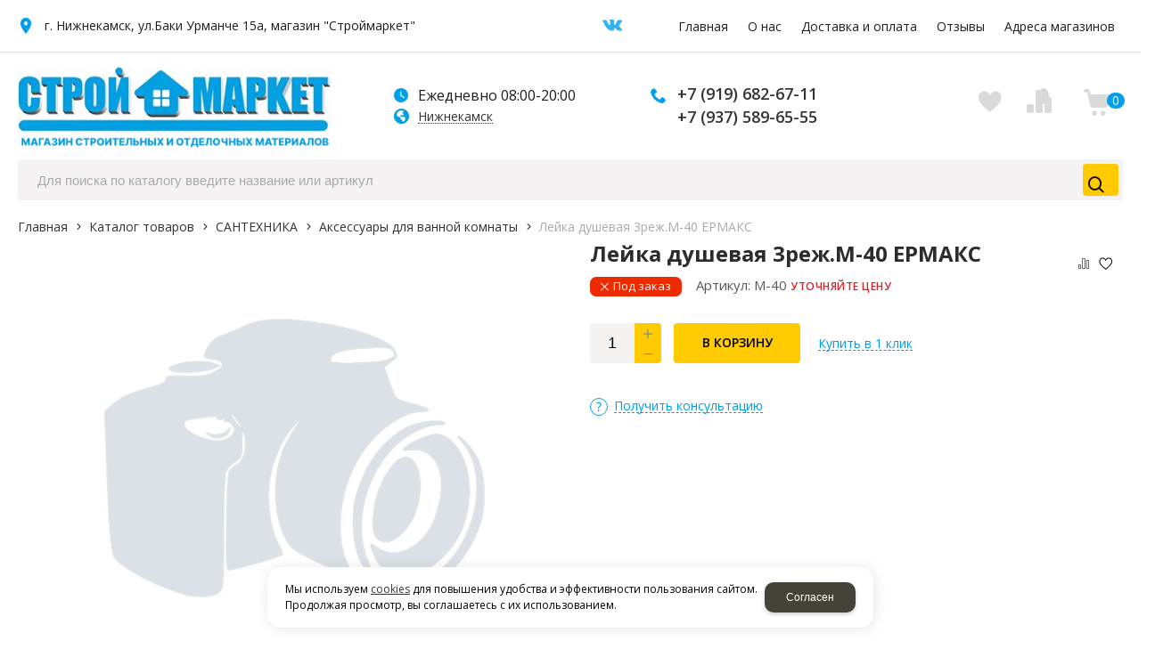

--- FILE ---
content_type: text/html; charset=utf-8
request_url: https://stroimarket-nk.ru/catalog/santehnika/aksessuary-dlya-vannoj-komnaty/lejka-dushevaya-3rezhm-40-ermaks-5b6185e7.html
body_size: 14589
content:
    <!DOCTYPE html>
    <html lang="ru" prefix="og: http://ogp.me/ns#">

    <head>
        <meta charset="utf-8">

                <title>Лейка душевая 3реж.М-40 ЕРМАКС купить по цене договорной руб в Нижнекамске | Интернет магазин Строймаркет</title>                <meta name="robots" content="index, follow" />
        <meta name="yandex" content="index, follow" />
        <meta name="googlebot" content="index, follow" />

        <meta name="description" content='Купить недорого лейка душевая 3реж.м-40 ермакс по цене - договорной руб. ☛ Большой выбор ☛ Доставка по городу Нижнекамск и Татарстану. Интернет-магазин стройматериалов Строймаркет.' />
        <meta name="keywords" content="" />

        <meta name="format-detection" content="telephone=no">

        <style>
            :root {
                --cite-color: #009fe2;
            }
        </style>

        <meta property='og:locale' content='ru_RU' /><meta property='og:type' content='website' /><meta property='og:site_name' content='Строймаркет' /><meta property='og:description' content='Купить недорого лейка душевая 3реж.м-40 ермакс по цене - договорной руб. ☛ Большой выбор ☛ Доставка по городу Нижнекамск и Татарстану. Интернет-магазин стройматериалов Строймаркет.' /><meta property='og:url' content='https://stroimarket-nk.ru/catalog/santehnika/aksessuary-dlya-vannoj-komnaty/lejka-dushevaya-3rezhm-40-ermaks-5b6185e7.html' /><meta property='og:image' content='' /><meta property='og:title' content='Лейка душевая 3реж.М-40 ЕРМАКС' />
        <meta name='viewport' content='width=device-width,initial-scale=1.0'>
                        <link rel='icon' href='/a/stroimarket/files/favicon.png' type='image/x-icon'>
        <link rel='shortcut icon' href='/a/stroimarket/files/favicon.png' type='image/x-icon'>
        
        
        <link rel="canonical" href="https://stroimarket-nk.ru/catalog/santehnika/aksessuary-dlya-vannoj-komnaty/lejka-dushevaya-3rezhm-40-ermaks-5b6185e7.html" />
        <script src="/js/jquery-2.1.4.min.js"></script>
        <script src='/js/axios.min.js'></script>

        <meta name="yandex-verification" content="e788039e1257c55b" />
<meta name="yandex-verification" content="d2b8327c50500366" />
<meta name="google-site-verification" content="K5y4g2lK5reyqSQ_6aFQi7pZ08J1lpWDtCmfwfZLgCc" />
        <LINK href='/css/grid1000.css' rel='Stylesheet' type='text/css'>
        <LINK href='/css/grid1200.css' media='screen and (min-width:1280px)' rel='Stylesheet' type='text/css'>        <link href="//stroimarket-nk.ru/css/style.css?v=1764895671" rel='Stylesheet' type='text/css'>
        <link href='/css/bannerslider.css' rel='Stylesheet' type='text/css'>        <LINK href='/css/mobile.css?v=1764632782' media="screen and (max-width:780px)" rel='Stylesheet' type='text/css'>        <LINK href='/a/stroimarket/bc_custom.min.css?v=1763988659' rel='Stylesheet' type='text/css'>
                
                        <meta name='theme-color' content='#009fe2'>
                <script src="/js/jquery.lazy-master/jquery.lazy.min.js"></script>
        <script src="/bc/modules/Korzilla/Cart/src/cart.js"></script>
                                
        
                    </head>

    
    <body data-metrikaid='46942959' data-sub='427055' data-catalogue='1292' data-class='2001' data-nc_ctpl='0' data-kopeek='1' data-imagehover='1' data-platformhash='' class='page427055obj class2001obj pageobj shema1  subdiv-catalog subdiv-santehnika subdiv-aksessuary-dlya-vannoj-komnaty this-aksessuary-dlya-vannoj-komnaty sitew1200  notauth  innerpage st1292 page427055 item3222159 class2001 level3 targcookie nizhnekamsk left-nothave design-no editor-2'>
        		<!-- гирлянда -->
		                        <script type='text/javascript' src='/js/loader_page.js'></script>
        <div class="loader_page"></div>
        <!-- offi  -->
                <section id='mobile-panel' class='mobyes mainmenubg mpanel-linemenu'>
                <div class='mpanel-first'>
                    <div class='mpanel-item mpanel-menu' onclick='load.clickItem("#mobile-menu")'><span>меню</span></div>
                </div>
                <div class='mpanel-second'>
					
                    <div class='mpanel-item mpanel-info'></div>
                    <div class='mpanel-item mpanel-search' onclick='load.clickItem("#mobile-search")'></div>
                    
					
					
                    <div class='mpanel-item mpanel-cart '>
                    <span class='mpanel-cart-count'>0</span>
                </div>
                </div>
            </section>
            <section id='mobile-menu' class='mobyes'>
                    <div class='menu-close' onclick='load.itemClose("#mobile-menu")'>✕</div>
                    <div class='mobile-menu-body' data-loaditem='/bc/modules/default/index.php?user_action=mobile_menu'>
                        
                    </div>
                </section>
            
            
            <section id='mobile-search' class='mainmenubg mobyes'>
                            <form action='/search/' method='get' class='search-life'>
                                <div class='msearch-clear '>✕</div>
                                <span class='msearch-input'>
                                    <input value='' type='text' name='find' placeholder='Искать товары' autocomplete='off'>
                                </span>
                                <span class='msearch-btn'><input type='submit' class='submit' value='Поиск'></span>
                            </form>
                        </section>        <div id='site'>
            <div class='topfix'></div>
            <div id='main'>

                <section data-zone='22942' data-name='Меню' data-keyw='' id='zone20'  data-id='20' class='zone cb blk-middle'><div class='zone-bg ' ></div><div class='container container_12  cb'><section class='blocks  grid_6  type-block-3 menu-type- notitle blk_nomarg_head blk_nomarg_cont blk_nomarg_cont_lr_b blk_nomarg_cont_lr_h start ' data-name='Адрес и время работы' data-prior='0' data-blockid='42' id='block42' data-width='6' data-sub='420192' data-admid='55643' data-cc='420190' ><article class='cb blk_body'><div class='blk_body_wrap'><div class='blockText txt ' ><p><span>г. Нижнекамск, ул.Баки Урманче 15а, магазин "Строймаркет"</span></p></div></div></article></section><!-- /not cache 42 --><section class='blocks  grid_1  type-block-1 menu-type- class2011 notitle blk_nomarg_cont_lr_b blk_nomarg_cont_lr_h' data-name='соцсети' data-prior='1' data-blockid='93' id='block93' data-width='1' data-sub='420192' data-admid='55676' data-cc='420190' ><article class='cb blk_body'><div class='blk_body_wrap'>

<ul class='soc_bar'>
        
<li class='obj  obj4341 obj-type-1'>
            <a target="_blank" class="soc_link vk" rel="nofollow" href="https://vk.com/stroimarket_nk"
        ></a>
</li>



    </ul>
</div></article></section><!-- /not cache 93 --><section class='blocks  grid_5  type-block-2 menu-type-1 mainmenu thismenu submenutype1 nomob notitle blk_nomarg_cont_lr_b blk_nomarg_cont_lr_h end ' data-name='Меню' data-prior='2' data-blockid='66' id='block66' data-width='5' data-sub='420192' data-admid='55622' data-cc='420190' ><article class='cb blk_body'><div class='blk_body_wrap'><nav class='header_bot nowidth100'><ul class='header_menu'><li class='sub420200'><a data-o='0' title='Главная' href='/'><span class='mn_sp_1'><span>Главная</span></span></a></li> <li class='sub420191'><a data-o='0' title='О нас' href='/about/'><span class='mn_sp_1'><span>О нас</span></span></a></li> <li class='sub420226'><a data-o='0' title='Доставка и оплата' href='/dostavka-i-oplata/'><span class='mn_sp_1'><span>Доставка и оплата</span></span></a></li> <li class='sub420227'><a data-o='0' title='Отзывы' href='/otzyvy/'><span class='mn_sp_1'><span>Отзывы</span></span></a></li> <li class='sub420197'><a data-o='0' title='Адреса магазинов' href='/contacts/'><span class='mn_sp_1'><span>Адреса магазинов</span></span></a></li> </ul></nav></div></article></section><!-- /not cache 66 --></div></section><section data-zone='22950' data-name='Шапка' data-keyw='' id='zone1'  data-id='1' class='zone cb'><div class='zone-bg ' ></div><header id='header' class='container container_12  cb'><section class='blocks  grid_3  type-block-1 menu-type- class2047 notitle blk_nomarg_head blk_nomarg_cont blk_nomarg_cont_lr_b blk_nomarg_cont_lr_h start  logo-block' data-name='Логотип' data-prior='3' data-blockid='15' id='block15' data-width='3' data-sub='420192' data-admid='55616' data-cc='420190' ><article class='cb blk_body'><div class='blk_body_wrap'><div class=txt>
<!--<meta property='og:image' content='/a/stroimarket/files/420218/420216/Group_120.png' />-->
<div class="obj  obj1502">    <a href='/' id='logo' class=''>
              <div class='logo-img'>
            <img src='/a/stroimarket/files/420218/420216/Group_120.png' alt='Строймаркет'>
        </div>
              </a>
  </div>

</div></div></article></section><!-- /not cache 15 --><section class='blocks  grid_2  type-block-3 menu-type- notitle blk_nomarg_head blk_nomarg_cont blk_nomarg_cont_lr_b blk_nomarg_cont_lr_h' data-name='телефоны' data-prior='4' data-blockid='17' id='block17' data-width='2' data-sub='420192' data-admid='55631' data-cc='420190' ><article class='cb blk_body'><div class='blk_body_wrap'><div class='blockText txt ' ><p>Ежедневно 08:00-20:00</p></div><div class='cb tel_links'><div class='tel_lnk_btn'><div class='regper_link iconsCol icons i_city'><a rel='nofollow'
            class='eo-modal targeting-a targeting-min'
            data-eo-template='modal-city-choose'
            data-groupclass='modal-targeting targeting-min modal-nopadding'
            title='Выберите город'
            href='/bc/modules/default/index.php?user_action=citylist'
            >Нижнекамск</a><div class='seo target_cities none'><a rel='nofollow' href='//stroimarket-nk.ru'>Нижнекамск</a><a rel='nofollow' href='//almetevsk.stroimarket-nk.ru'>Альметьевск</a><a rel='nofollow' href='//zainsk.stroimarket-nk.ru'>Заинск</a><a rel='nofollow' href='//chelny.stroimarket-nk.ru'>Набережные Челны</a></div></div></div></div></div></article></section><!-- /not cache 17 --><section class='blocks  grid_3  type-block-3 menu-type- notitle blk_nomarg_cont_lr_b blk_nomarg_cont_lr_h' data-name='Телефоны' data-prior='5' data-blockid='96' id='block96' data-width='3' data-sub='420192' data-admid='55783' data-cc='420190' ><article class='cb blk_body'><div class='blk_body_wrap'><div class='cb tel_links'><div class='tel_lp_item '><a href='tel:+79196826711' id='link-tel-1' data-metr='headphone' class='copyphone'> +7 (919) 682-67-11</a><span class='semicolon'>;</span>
                    </div>
                    <div class='tel_lp_item'>
                                    <a href='tel:+79375896555' id='link-tel-2' data-metr='headphone' class='copyphone'> +7 (937) 589-65-55</a>
                                 </div></div></div></article></section><!-- /not cache 96 --><section class='blocks  grid_2  type-block-3 menu-type- nomob notitle blk_nomarg_head blk_nomarg_cont blk_nomarg_cont_lr_b blk_nomarg_cont_lr_h' data-name='Сравнение Избранное' data-prior='6' data-blockid='57' id='block57' data-width='2' data-sub='420192' data-admid='55650' data-cc='420190' ><article class='cb blk_body'><div class='blk_body_wrap'><div class='cb tel_links'><div class='tel_lnk_btn'><div class='regper_link iconsCol icons i_favorite'>
                        <a rel='nofollow' href='/favorites/' data-eo-href='/favorites/' data-eo-template='modal-edit' rel='nofollow' id='link-favorite' title='Избранное'>Избранное <span>0</span></a>
                    </div><div class='regper_link iconsCol icons i_comparison'>
                        <a href='/comparison/' data-eo-href='/comparison/' data-eo-template='modal-edit' rel='nofollow' id='link-comparison' title='Сравнение товаров'>Сравнение товаров<span>0</span></a>
                    </div></div></div></div></article></section><!-- /not cache 57 --><section class='blocks  smallcart grid_2  type-block-1 menu-type- nomob class2005 nc2006 notitle blk_nomarg_head blk_nomarg_cont blk_nomarg_cont_lr_b blk_nomarg_cont_lr_h end ' data-name='корзина' data-prior='7' data-blockid='38' id='block38' data-width='2' data-sub='420192' data-admid='55642' data-cc='420190' ><article class='cb blk_body'><div class='blk_body_wrap'><div class='basket_mini' data-minicart='1'>
			<div class='basket_mini_rel'>
                <a rel='nofollow' href='/cart/' class='basket_mini_open  '>
				    <div class='basket_mini_a'>
                        <span class='icons iconsCol i_cart1 basket_m_button'>Корзина</span>
                        <span class='none minicartCount2'>0</span>
                    </div>
				    <span class='basket_m_price'>нет товаров</span>
                </a>
				<div class='basket_m_spisok' style='white-space:nowrap;'><div class='basket_m_spisok2'>
					Вы можете положить сюда<br>товары из <a href='/catalog/'>каталог</a>
				</div></div>
			</div>
		</div>
</div></article></section><!-- /not cache 38 --></header></section>
                <section id='center'>
                    <div class='centerwrap container container_12'>

                        
                        
                                                <section id='content' class='end  start grid_12'>
                            <section class='zone zone3 cb' data-zone='22943' data-id='3'  data-width='9'>
                                <div class='container-zone'><section class='blocks  grid_9  type-block-1 menu-type- blk-search class2001 nc2019 notitle blk_nomarg_head blk_nomarg_cont blk_nomarg_cont_lr_b blk_nomarg_cont_lr_h start end ' data-name='Поиск' data-prior='12' data-blockid='33' id='block33' data-width='9' data-sub='420192' data-admid='55638' data-cc='420190' ><article class='cb blk_body'><div class='blk_body_wrap'><div class="header_search">
  <form class='searchform search-life iconsCol' action='/search/' method='get' >
    <div class='searchform-inp'>
      <input class='inp' value='' type=text autocomplete="off" name=find placeholder='Для поиска по каталогу введите название или артикул'>
          </div>
    <span class="btn-strt">
      <input type=submit class=submit value='Поиск'>
    </span>

      </form>
</div></div></article></section><!-- /not cache 33 --><section class='blocks  grid_9  type-block-7 menu-type- notitle blk_nomarg_head blk_nomarg_cont blk_nomarg_cont_lr_b blk_nomarg_cont_lr_h start end ' data-name='хлебные крошки' data-prior='13' data-blockid='54' id='block54' data-width='9' data-sub='420192' data-admid='55649' data-cc='420190' ><article class='cb blk_body'><div class='blk_body_wrap'><div><ul class='xleb-default'><li class='xleb-default-item'>
                                    <span>
                                        <span>
                                            <a href='/'>Главная</a>
                                        </span> 
                                    </span>
                                </li><li class='xleb-default-item'>
    	<span>
    		<span itemprop='name'>
    			<a href='/catalog/' itemprop = 'item'>Каталог товаров</a>
    		</span>
    		<meta itemprop='position' content='2'>
    	</span>
    </li><li class='xleb-default-item'>
    	<span>
    		<span itemprop='name'>
    			<a href='/catalog/santehnika/' itemprop = 'item'>САНТЕХНИКА</a>
    		</span>
    		<meta itemprop='position' content='3'>
    	</span>
    </li><li class='xleb-default-item'>
    	<span>
    		<span itemprop='name'>
    			<a href='/catalog/santehnika/aksessuary-dlya-vannoj-komnaty/' itemprop = 'item'>Аксессуары для ванной комнаты</a>
    		</span>
    		<meta itemprop='position' content='4'>
    	</span>
    </li><li class='xleb-default-item'>
        <span>
            <span itemprop='name'>Лейка душевая 3реж.М-40 ЕРМАКС</span>
            <meta itemprop='item'content='/catalog/santehnika/aksessuary-dlya-vannoj-komnaty/lejka-dushevaya-3rezhm-40-ermaks-5b6185e7.html'>
            <meta itemprop='position' content='5'>
        </span>
    </li></ul></div></div></article></section><!-- /not cache 54 --></div>
                            </section>
                                                                                    <section class='zone zone4 cb' data-zone='22940' data-id='4'  data-width='9'>
                                <div class='container-zone'>
                                    <section class='start end zone-content-all grid_12 typeblock'><article>
                                                                                                            
                                    
                                    <div class='zone-content'>                                                                                                        <div  class='itemcard catalog-item-full item-obj template-type3' data-id='3222159' data-origname='Лейка душевая 3реж.М-40 ЕРМАКС' data-name='Лейка душевая 3реж.М-40 ЕРМАКС' data-sub='427055' data-origprice='0' data-price='0' data-count='1' data-origstock='0' data-stock='0' data-hex='dcfcd07e645d245babe887e5e2daa016' data-orighex='dcfcd07e645d245babe887e5e2daa016' data-ves='' >
                        
                        <div class='content_main'>
                            <div class='gallery'>
                                <div class='owl-carousel owl-incard'><div class='image-default image-contain image-noimg'>
                            <img src='/images/nophotoBig.png' style='width: 100%;' class='nophoto'>
                        </div></div>
                                
                            </div>
                            
                            <div class='content_info'>
                                <div class='flags'>
                                    <div class='comparison '>
                                        <div class='comparison-add'>
                                            <div class='icons admin_icon_5'></div>
                                            <!--<div class='comparison-name'>Сравнить<span class='comparison-count'> (<span></span>)</span></div>-->
                                        </div>
                                        <div class='comparison-info'>
                                            <span class='comparison-add-text'>Добавить в сравнение</span>
                                            <a class='comparison-link' href='/comparison/' target='_blank'>Перейти в сравнение</a>
                                        </div>
                                    </div>
                                    <span class='favorit-flag'>
                                    <input  type='checkbox'
                                            name='favItem3222159' 
                                            id='favItem3222159' 
                                            data-id='3222159' data-href='/catalog/santehnika/aksessuary-dlya-vannoj-komnaty/lejka-dushevaya-3rezhm-40-ermaks-5b6185e7.html' data-name='Лейка душевая 3реж.М-40 ЕРМАКС  '>
                                    <label for='favItem3222159' class='icon'></label>
                                    </span>
                                </div>
                                <div class='card_info_first'>
                                    <h1 class='title'>Лейка душевая 3реж.М-40 ЕРМАКС  </h1>
                                    <div class='have_item'>
                                        <span data-skladcount='Нижнекамск' class='stocks stock_one'><span class='nostock icons i_del3 ds'>Под&nbsp;заказ</span></span>
                                    </div>
                                    <div class='art_full'><span class='art_title_full'>Артикул: </span><span class='art_value_full'>М-40</span></div>
                                    
                                    
                                    
                                    
                                    <div class='card_price_info none'>
                                    <link href='/catalog/santehnika/aksessuary-dlya-vannoj-komnaty/lejka-dushevaya-3rezhm-40-ermaks-5b6185e7.html'/>
                                        <div class='card_price_first'>
                                            <div class='normal_price '> <span class='cen' >0,00</span> <span class='rubl'>Р</span></div>
                                        </div>
                                        
                                    </div>
                                    <span class='noprice-text'>Уточняйте цену</span>
                                    <div class='card_variables'>
                                        
                                        
                                        
                                    </div>
                                    <div class='card_buy '>
                                        <div class='card_btn'><div class='cart-btn incart-typefull1 '>
                                            <div class='incart-num'>
                                                <input name='count' value='1' type='number'>
                                                <span class='icons i_plus incart_up'></span>
                                                <span class='icons i_minus incart_down'></span>
                                            </div>
                                            <a href='/catalog/santehnika/aksessuary-dlya-vannoj-komnaty/lejka-dushevaya-3rezhm-40-ermaks-5b6185e7.html' title='В&nbsp;корзину' data-title='В&nbsp;корзину' class='incart-js mainmenubg icons i_cart' data-metr='addincart'>
                                                <span>В&nbsp;корзину</span>
                                            </a>
                                        </div></div>
                                        <div class='fast_buy'><a href='javascript:void(0);' class='buy_one_click ' data-title='Купить в 1 клик' title='Купить в 1 клик'><span class='a_fast'>Купить в 1 клик</span></a></div>
                                        
                                    </div>
                                    
                                    

            

                                    <div class='repost'>
                                                                <div class='repost_text'>Поделиться:</div>
                                                                <script src='//yastatic.net/es5-shims/0.0.2/es5-shims.min.js'></script>
                                                                <script src='//yastatic.net/share2/share.js'></script>
                                                                <div class='ya-share2' data-services='vkontakte,facebook,odnoklassniki,moimir,viber,whatsapp,skype,telegram'></div>
                                                            </div>
                                </div>
                                <div class='card_info_second'>
                                        <span class='ask_question'>
                                            <a class='card-question' title='Получить консультацию' data-rel='lightcase' data-maxwidth='380' data-groupclass='feedback modal-form' data-metr='mailtoplink' href='#' data-lc-href='/system/forms/?isNaked=1&keyid=feedback&itemId=3222159'>
                                                <span>Получить консультацию</span>
                                            </a>
                                        </span>
                                    </div>
                            </div>
                        </div>
                        <div id='cart-info' class='cart-info-type1'>
                            <ul class='tabs tabs-border'><li class='tab'><a href='#cart-param'>Описание</a></li><li class='tab'><a href='#cart-param-2'>Характеристики</a></li><li class='tab'><a href='#cart-review'>Отзывы</a></li></ul>
                            <div class='tabs-body'><div id='cart-param'>Купить Лейка душевая 3реж.М-40 ЕРМАКС вы можете в компании Строймаркет, оформив заказ в интернет магазине, или <a class='buy_one_click dotted' href='javascript:void(0);' data-title='Купить в 1 клик' 
                            title='Купить в 1 клик'>
                                отправив заявку</a> 
                                по почте, а также по телефону
                                <span class='text-offis'> 
                                или в 
                                <a href='/contacts/' rel='nofollow' target='_blank'>
                                офисе компании
                                </a></span>.</div><div id='cart-param-2'><div class='txt'> <div class='cart-params-all'><div class='cart-param-line'><div class='cart-param-item cart-param-edizm'>
                                            <span class='cartp-name'>Единица измерения:</span> <span class='cartp-value'>Штука</span>
                                        </div></div></div></div></div><div id='cart-review'><div class="kz_otzyvy">
	<div class="kz_raiting norate">
        <div class='kz_nootz'>Здесь еще никто не оставлял отзывы. Вы можете быть первым</div>		<div class="kz_napisat"><a href="" data-scrollto='.kz_form'>Написать отзыв</a></div>
	</div>
	</div>
<div class='kz_form' data-load='/index/otzyvtovar/add_otzyvtovar.html&f_tovar=3222159'></div></div></div>
                        </div>
                    </div>
                    <section class='blocks start end this block-default analog_for_name'>
                                                <header class='blk_head nopadingLR'>
                                                    <div class='h2'>Рекомендуем посмотреть</div>
                                                </header>
                                                <article class='cb blk_body nopadingLR'>
                                                    <div class='blk_body_wrap'><div class='catalog-items owl-carousel template-1' data-sizeitem='1279:3.780:2.650:2.320:1' data-margin='1' data-owl-scrollspeed='' data-owl-nav='1' data-owl-dots='' data-owl-autoplay='' data-owl-itemscount='' data-totrows='8'  >

    <div class='catalog-item obj obj3222172    item-obj type1' data-id='3222172' data-origname='Лейка душевая 3реж.Accoona' data-name='Лейка душевая 3реж.Accoona' data-sub='429378' data-origprice='285' data-price='285' data-count='1' data-origstock='1' data-stock='1' data-hex='807ba0a76fb2b0e2824121d09d83cdd4' data-orighex='807ba0a76fb2b0e2824121d09d83cdd4' data-ves='' >
                                <div class='flags'>
                                    <div class='comparison '>
                                        <div class='comparison-add'>
                                            <div class='icons admin_icon_5'></div>
                                            <!--<div class='comparison-name'>Сравнить<span class='comparison-count'> (<span></span>)</span></div>-->
                                        </div>
                                        <div class='comparison-info'>
                                            <span class='comparison-add-text'>Добавить в сравнение</span>
                                            <a class='comparison-link' href='/comparison/' target='_blank'>Перейти в сравнение</a>
                                        </div>
                                    </div>
                                    <span class='favorit-flag'>
                                    <input  type='checkbox'
                                            name='favItem3222172' 
                                            id='favItem3222172' 
                                            data-id='3222172' data-href='/catalog/santehnika/smesitelikomplektuyucshie-k-smesitelyam/komplektuyucshie-k-smesitelyam/lejka-dushevaya-3rezhAccoona-22525246.html' data-name='Лейка душевая 3реж.Accoona  '>
                                    <label for='favItem3222172' class='icon'></label>
                                    </span>
                                </div>
                                
                                <div class='image-default image-cover'><a href='/catalog/santehnika/smesitelikomplektuyucshie-k-smesitelyam/komplektuyucshie-k-smesitelyam/lejka-dushevaya-3rezhAccoona-22525246.html' >
                                    <img itemprop='url' alt='Лейка душевая 3реж.Accoona' data-photo='1' src='/a/stroimarket/files/userfiles/images/ggl/lejka-dushevaya-3rezhAccoona_1729275180.jpg'>
                                </a></div>
                                <div class='blk_info'>
                                    <div class='blk_first'>
                                        
                                        <div class='blk_name'><a  href='/catalog/santehnika/smesitelikomplektuyucshie-k-smesitelyam/komplektuyucshie-k-smesitelyam/lejka-dushevaya-3rezhAccoona-22525246.html'><span>Лейка душевая 3реж.Accoona</span></a></div>
                                        <div class='blk_art'><span class='art_title'>Артикул: </span><span class='art_value'>А324</span></div>
                                        
                                        
                                        <div class='blk_stock'><span data-skladcount='Нижнекамск' class='stocks stock_one'><span class='instock icons i_check asd'>в&nbsp;наличии</span></span></div>
                                        
                                        
                                        
                                        
                                        

                                        <div class='blk_priceblock '>
                                            <div class='blk_price normal_price '> <span class='cen' >285,00</span> <span class='rubl'>Р</span></div>
                                        </div>
                                        
                                        
                                        
                                    </div>
                                    <div class='blk_second '></div>
                                    <div class='blk_third'>
                                    
                                        <div class='block_incard'><div class='cart-btn incart-type1 mainmenubg '>
                                            <a href='/catalog/santehnika/smesitelikomplektuyucshie-k-smesitelyam/komplektuyucshie-k-smesitelyam/lejka-dushevaya-3rezhAccoona-22525246.html' title='В&nbsp;корзину' class='incart-js icons i_cart' data-metr='addincart'>
                                                <span>В&nbsp;корзину</span>
                                            </a>
                                            <div class='incart-num'>
                                                <input name='count' value='1' type='number'>
                                                <span class='icons i_plus incart_up'></span>
                                                <span class='icons i_minus incart_down'></span>
                                            </div>
                                        </div></div>
                                    </div>
                                </div>
                                
                            </div>
    
    <div class='catalog-item obj obj3222182    item-obj type1' data-id='3222182' data-origname='Лейка душевая 3реж. Accoona' data-name='Лейка душевая 3реж. Accoona' data-sub='429378' data-origprice='290' data-price='290' data-count='1' data-origstock='3' data-stock='3' data-hex='44d61472e1a58515d7ac5b995a006d56' data-orighex='44d61472e1a58515d7ac5b995a006d56' data-ves='' >
                                <div class='flags'>
                                    <div class='comparison '>
                                        <div class='comparison-add'>
                                            <div class='icons admin_icon_5'></div>
                                            <!--<div class='comparison-name'>Сравнить<span class='comparison-count'> (<span></span>)</span></div>-->
                                        </div>
                                        <div class='comparison-info'>
                                            <span class='comparison-add-text'>Добавить в сравнение</span>
                                            <a class='comparison-link' href='/comparison/' target='_blank'>Перейти в сравнение</a>
                                        </div>
                                    </div>
                                    <span class='favorit-flag'>
                                    <input  type='checkbox'
                                            name='favItem3222182' 
                                            id='favItem3222182' 
                                            data-id='3222182' data-href='/catalog/santehnika/smesitelikomplektuyucshie-k-smesitelyam/komplektuyucshie-k-smesitelyam/lejka-dushevaya-3rezh-Accoona-f3a1b4cf.html' data-name='Лейка душевая 3реж. Accoona  '>
                                    <label for='favItem3222182' class='icon'></label>
                                    </span>
                                </div>
                                
                                <div class='image-default image-cover'><a href='/catalog/santehnika/smesitelikomplektuyucshie-k-smesitelyam/komplektuyucshie-k-smesitelyam/lejka-dushevaya-3rezh-Accoona-f3a1b4cf.html' >
                                    <img itemprop='url' alt='Лейка душевая 3реж. Accoona' data-photo='1' src='/a/stroimarket/files/userfiles/images/ggl/lejka-dushevaya-3rezh-Accoona_1729275110.jpg'>
                                </a></div>
                                <div class='blk_info'>
                                    <div class='blk_first'>
                                        
                                        <div class='blk_name'><a  href='/catalog/santehnika/smesitelikomplektuyucshie-k-smesitelyam/komplektuyucshie-k-smesitelyam/lejka-dushevaya-3rezh-Accoona-f3a1b4cf.html'><span>Лейка душевая 3реж. Accoona</span></a></div>
                                        <div class='blk_art'><span class='art_title'>Артикул: </span><span class='art_value'>А325</span></div>
                                        
                                        
                                        <div class='blk_stock'><span data-skladcount='Нижнекамск' class='stocks stock_one'><span class='instock icons i_check asd'>в&nbsp;наличии</span></span></div>
                                        
                                        
                                        
                                        
                                        

                                        <div class='blk_priceblock '>
                                            <div class='blk_price normal_price '> <span class='cen' >290,00</span> <span class='rubl'>Р</span></div>
                                        </div>
                                        
                                        
                                        
                                    </div>
                                    <div class='blk_second '></div>
                                    <div class='blk_third'>
                                    
                                        <div class='block_incard'><div class='cart-btn incart-type1 mainmenubg '>
                                            <a href='/catalog/santehnika/smesitelikomplektuyucshie-k-smesitelyam/komplektuyucshie-k-smesitelyam/lejka-dushevaya-3rezh-Accoona-f3a1b4cf.html' title='В&nbsp;корзину' class='incart-js icons i_cart' data-metr='addincart'>
                                                <span>В&nbsp;корзину</span>
                                            </a>
                                            <div class='incart-num'>
                                                <input name='count' value='1' type='number'>
                                                <span class='icons i_plus incart_up'></span>
                                                <span class='icons i_minus incart_down'></span>
                                            </div>
                                        </div></div>
                                    </div>
                                </div>
                                
                            </div>
    
    <div class='catalog-item obj obj3222183    item-obj type1' data-id='3222183' data-origname='Лейка душевая 5реж.Accoona' data-name='Лейка душевая 5реж.Accoona' data-sub='429378' data-origprice='345' data-price='345' data-count='1' data-origstock='2' data-stock='2' data-hex='65355ffd13a9960d7b41fad036e5e2e2' data-orighex='65355ffd13a9960d7b41fad036e5e2e2' data-ves='' >
                                <div class='flags'>
                                    <div class='comparison '>
                                        <div class='comparison-add'>
                                            <div class='icons admin_icon_5'></div>
                                            <!--<div class='comparison-name'>Сравнить<span class='comparison-count'> (<span></span>)</span></div>-->
                                        </div>
                                        <div class='comparison-info'>
                                            <span class='comparison-add-text'>Добавить в сравнение</span>
                                            <a class='comparison-link' href='/comparison/' target='_blank'>Перейти в сравнение</a>
                                        </div>
                                    </div>
                                    <span class='favorit-flag'>
                                    <input  type='checkbox'
                                            name='favItem3222183' 
                                            id='favItem3222183' 
                                            data-id='3222183' data-href='/catalog/santehnika/smesitelikomplektuyucshie-k-smesitelyam/komplektuyucshie-k-smesitelyam/lejka-dushevaya-5rezhAccoona-44a5e540.html' data-name='Лейка душевая 5реж.Accoona  '>
                                    <label for='favItem3222183' class='icon'></label>
                                    </span>
                                </div>
                                
                                <div class='image-default image-cover'><a href='/catalog/santehnika/smesitelikomplektuyucshie-k-smesitelyam/komplektuyucshie-k-smesitelyam/lejka-dushevaya-5rezhAccoona-44a5e540.html' >
                                    <img itemprop='url' alt='Лейка душевая 5реж.Accoona' data-photo='1' src='/a/stroimarket/files/userfiles/images/ggl/lejka-dushevaya-5rezhAccoona_1729275146.jpg'>
                                </a></div>
                                <div class='blk_info'>
                                    <div class='blk_first'>
                                        
                                        <div class='blk_name'><a  href='/catalog/santehnika/smesitelikomplektuyucshie-k-smesitelyam/komplektuyucshie-k-smesitelyam/lejka-dushevaya-5rezhAccoona-44a5e540.html'><span>Лейка душевая 5реж.Accoona</span></a></div>
                                        <div class='blk_art'><span class='art_title'>Артикул: </span><span class='art_value'>А326</span></div>
                                        
                                        
                                        <div class='blk_stock'><span data-skladcount='Нижнекамск' class='stocks stock_one'><span class='instock icons i_check asd'>в&nbsp;наличии</span></span></div>
                                        
                                        
                                        
                                        
                                        

                                        <div class='blk_priceblock '>
                                            <div class='blk_price normal_price '> <span class='cen' >345,00</span> <span class='rubl'>Р</span></div>
                                        </div>
                                        
                                        
                                        
                                    </div>
                                    <div class='blk_second '></div>
                                    <div class='blk_third'>
                                    
                                        <div class='block_incard'><div class='cart-btn incart-type1 mainmenubg '>
                                            <a href='/catalog/santehnika/smesitelikomplektuyucshie-k-smesitelyam/komplektuyucshie-k-smesitelyam/lejka-dushevaya-5rezhAccoona-44a5e540.html' title='В&nbsp;корзину' class='incart-js icons i_cart' data-metr='addincart'>
                                                <span>В&nbsp;корзину</span>
                                            </a>
                                            <div class='incart-num'>
                                                <input name='count' value='1' type='number'>
                                                <span class='icons i_plus incart_up'></span>
                                                <span class='icons i_minus incart_down'></span>
                                            </div>
                                        </div></div>
                                    </div>
                                </div>
                                
                            </div>
    
    <div class='catalog-item obj obj3222716    item-obj type1' data-id='3222716' data-origname='Лейка душевая' data-name='Лейка душевая' data-sub='429456' data-origprice='200' data-price='200' data-count='1' data-origstock='2' data-stock='2' data-hex='ebf181ba01fc2b8a5f590accae716586' data-orighex='ebf181ba01fc2b8a5f590accae716586' data-ves='' >
                                <div class='flags'>
                                    <div class='comparison '>
                                        <div class='comparison-add'>
                                            <div class='icons admin_icon_5'></div>
                                            <!--<div class='comparison-name'>Сравнить<span class='comparison-count'> (<span></span>)</span></div>-->
                                        </div>
                                        <div class='comparison-info'>
                                            <span class='comparison-add-text'>Добавить в сравнение</span>
                                            <a class='comparison-link' href='/comparison/' target='_blank'>Перейти в сравнение</a>
                                        </div>
                                    </div>
                                    <span class='favorit-flag'>
                                    <input  type='checkbox'
                                            name='favItem3222716' 
                                            id='favItem3222716' 
                                            data-id='3222716' data-href='/catalog/santehnika/smesitelikomplektuyucshie-k-smesitelyam/komplektuyucshie-k-smesitelyam/lejkashlangderzhateli-dlya-smesitelya/lejka-dushevaya-f2362ed8.html' data-name='Лейка душевая  '>
                                    <label for='favItem3222716' class='icon'></label>
                                    </span>
                                </div>
                                
                                <div class='image-default image-cover'><a href='/catalog/santehnika/smesitelikomplektuyucshie-k-smesitelyam/komplektuyucshie-k-smesitelyam/lejkashlangderzhateli-dlya-smesitelya/lejka-dushevaya-f2362ed8.html' >
                                    <img itemprop='url' alt='Лейка душевая' data-photo='1' src='/a/stroimarket/files/multifile/2353/3222716/preview_700_nw_2_.jpg'>
                                </a></div>
                                <div class='blk_info'>
                                    <div class='blk_first'>
                                        
                                        <div class='blk_name'><a  href='/catalog/santehnika/smesitelikomplektuyucshie-k-smesitelyam/komplektuyucshie-k-smesitelyam/lejkashlangderzhateli-dlya-smesitelya/lejka-dushevaya-f2362ed8.html'><span>Лейка душевая</span></a></div>
                                        <div class='blk_art'><span class='art_title'>Артикул: </span><span class='art_value'>А322</span></div>
                                        
                                        
                                        <div class='blk_stock'><span data-skladcount='Нижнекамск' class='stocks stock_one'><span class='instock icons i_check asd'>в&nbsp;наличии</span></span></div>
                                        
                                        
                                        
                                        
                                        

                                        <div class='blk_priceblock '>
                                            <div class='blk_price normal_price '> <span class='cen' >200,00</span> <span class='rubl'>Р</span></div>
                                        </div>
                                        
                                        
                                        
                                    </div>
                                    <div class='blk_second '></div>
                                    <div class='blk_third'>
                                    
                                        <div class='block_incard'><div class='cart-btn incart-type1 mainmenubg '>
                                            <a href='/catalog/santehnika/smesitelikomplektuyucshie-k-smesitelyam/komplektuyucshie-k-smesitelyam/lejkashlangderzhateli-dlya-smesitelya/lejka-dushevaya-f2362ed8.html' title='В&nbsp;корзину' class='incart-js icons i_cart' data-metr='addincart'>
                                                <span>В&nbsp;корзину</span>
                                            </a>
                                            <div class='incart-num'>
                                                <input name='count' value='1' type='number'>
                                                <span class='icons i_plus incart_up'></span>
                                                <span class='icons i_minus incart_down'></span>
                                            </div>
                                        </div></div>
                                    </div>
                                </div>
                                
                            </div>
    
    <div class='catalog-item obj obj3025024    item-obj type1' data-id='3025024' data-origname='Лента клейкая армированная TPL, 48мм Х 25м' data-name='Лента клейкая армированная TPL, 48мм Х 25м' data-sub='420507' data-origprice='260' data-price='260' data-count='1' data-origstock='13' data-stock='13' data-hex='7fbeb4b4e8047ecb786e7cc072d144c1' data-orighex='7fbeb4b4e8047ecb786e7cc072d144c1' data-ves='' >
                                <div class='flags'>
                                    <div class='comparison '>
                                        <div class='comparison-add'>
                                            <div class='icons admin_icon_5'></div>
                                            <!--<div class='comparison-name'>Сравнить<span class='comparison-count'> (<span></span>)</span></div>-->
                                        </div>
                                        <div class='comparison-info'>
                                            <span class='comparison-add-text'>Добавить в сравнение</span>
                                            <a class='comparison-link' href='/comparison/' target='_blank'>Перейти в сравнение</a>
                                        </div>
                                    </div>
                                    <span class='favorit-flag'>
                                    <input  type='checkbox'
                                            name='favItem3025024' 
                                            id='favItem3025024' 
                                            data-id='3025024' data-href='/catalog/armiruyucshie-materialy/serpyanka-lenty-skotch/lenta-klejkaya-armirovannaya-TPL-48mm-h-25m-7c8bfc5d.html' data-name='Лента клейкая армированная TPL, 48мм Х 25м  '>
                                    <label for='favItem3025024' class='icon'></label>
                                    </span>
                                </div>
                                
                                <div class='image-default image-cover'><a href='/catalog/armiruyucshie-materialy/serpyanka-lenty-skotch/lenta-klejkaya-armirovannaya-TPL-48mm-h-25m-7c8bfc5d.html' >
                                    <img itemprop='url' alt='Лента клейкая армированная TPL, 48мм Х 25м' data-photo='1' src='/a/stroimarket/files/userfiles/images/ggl/lenta-klejkaya-armirovannaya-TPL-48mm-h-25m_1707726703.jpg'>
                                </a></div>
                                <div class='blk_info'>
                                    <div class='blk_first'>
                                        
                                        <div class='blk_name'><a  href='/catalog/armiruyucshie-materialy/serpyanka-lenty-skotch/lenta-klejkaya-armirovannaya-TPL-48mm-h-25m-7c8bfc5d.html'><span>Лента клейкая армированная TPL, 48мм Х 25м</span></a></div>
                                        
                                        
                                        
                                        <div class='blk_stock'><span data-skladcount='Нижнекамск' class='stocks stock_one'><span class='instock icons i_check asd'>в&nbsp;наличии</span></span></div>
                                        
                                        
                                        
                                        
                                        

                                        <div class='blk_priceblock '>
                                            <div class='blk_price normal_price '> <span class='cen' >260,00</span> <span class='rubl'>Р</span></div>
                                        </div>
                                        
                                        
                                        
                                    </div>
                                    <div class='blk_second '></div>
                                    <div class='blk_third'>
                                    
                                        <div class='block_incard'><div class='cart-btn incart-type1 mainmenubg '>
                                            <a href='/catalog/armiruyucshie-materialy/serpyanka-lenty-skotch/lenta-klejkaya-armirovannaya-TPL-48mm-h-25m-7c8bfc5d.html' title='В&nbsp;корзину' class='incart-js icons i_cart' data-metr='addincart'>
                                                <span>В&nbsp;корзину</span>
                                            </a>
                                            <div class='incart-num'>
                                                <input name='count' value='1' type='number'>
                                                <span class='icons i_plus incart_up'></span>
                                                <span class='icons i_minus incart_down'></span>
                                            </div>
                                        </div></div>
                                    </div>
                                </div>
                                
                            </div>
    
    <div class='catalog-item obj obj3026592    item-obj type1' data-id='3026592' data-origname='Лента клейкая армированная TPL, 48мм Х 10м' data-name='Лента клейкая армированная TPL, 48мм Х 10м' data-sub='420507' data-origprice='110' data-price='110' data-count='1' data-origstock='3' data-stock='3' data-hex='4121056a51d66f4d8a96afeb1819c74f' data-orighex='4121056a51d66f4d8a96afeb1819c74f' data-ves='' >
                                <div class='flags'>
                                    <div class='comparison '>
                                        <div class='comparison-add'>
                                            <div class='icons admin_icon_5'></div>
                                            <!--<div class='comparison-name'>Сравнить<span class='comparison-count'> (<span></span>)</span></div>-->
                                        </div>
                                        <div class='comparison-info'>
                                            <span class='comparison-add-text'>Добавить в сравнение</span>
                                            <a class='comparison-link' href='/comparison/' target='_blank'>Перейти в сравнение</a>
                                        </div>
                                    </div>
                                    <span class='favorit-flag'>
                                    <input  type='checkbox'
                                            name='favItem3026592' 
                                            id='favItem3026592' 
                                            data-id='3026592' data-href='/catalog/armiruyucshie-materialy/serpyanka-lenty-skotch/lenta-klejkaya-armirovannaya-TPL-48mm-h-10m-9603d4e2.html' data-name='Лента клейкая армированная TPL, 48мм Х 10м  '>
                                    <label for='favItem3026592' class='icon'></label>
                                    </span>
                                </div>
                                
                                <div class='image-default image-cover'><a href='/catalog/armiruyucshie-materialy/serpyanka-lenty-skotch/lenta-klejkaya-armirovannaya-TPL-48mm-h-10m-9603d4e2.html' >
                                    <img itemprop='url' alt='Лента клейкая армированная TPL, 48мм Х 10м' data-photo='1' src='/a/stroimarket/files/userfiles/images/ggl/lenta-klejkaya-armirovannaya-TPL-48mm-h-10m_1707727850.jpg'>
                                </a></div>
                                <div class='blk_info'>
                                    <div class='blk_first'>
                                        
                                        <div class='blk_name'><a  href='/catalog/armiruyucshie-materialy/serpyanka-lenty-skotch/lenta-klejkaya-armirovannaya-TPL-48mm-h-10m-9603d4e2.html'><span>Лента клейкая армированная TPL, 48мм Х 10м</span></a></div>
                                        
                                        
                                        
                                        <div class='blk_stock'><span data-skladcount='Нижнекамск' class='stocks stock_one'><span class='instock icons i_check asd'>в&nbsp;наличии</span></span></div>
                                        
                                        
                                        
                                        
                                        

                                        <div class='blk_priceblock '>
                                            <div class='blk_price normal_price '> <span class='cen' >110,00</span> <span class='rubl'>Р</span></div>
                                        </div>
                                        
                                        
                                        
                                    </div>
                                    <div class='blk_second '></div>
                                    <div class='blk_third'>
                                    
                                        <div class='block_incard'><div class='cart-btn incart-type1 mainmenubg '>
                                            <a href='/catalog/armiruyucshie-materialy/serpyanka-lenty-skotch/lenta-klejkaya-armirovannaya-TPL-48mm-h-10m-9603d4e2.html' title='В&nbsp;корзину' class='incart-js icons i_cart' data-metr='addincart'>
                                                <span>В&nbsp;корзину</span>
                                            </a>
                                            <div class='incart-num'>
                                                <input name='count' value='1' type='number'>
                                                <span class='icons i_plus incart_up'></span>
                                                <span class='icons i_minus incart_down'></span>
                                            </div>
                                        </div></div>
                                    </div>
                                </div>
                                
                            </div>
    
    <div class='catalog-item obj obj3026594    item-obj type1' data-id='3026594' data-origname='Лента клейкая армированная TPL, 48мм Х 50м' data-name='Лента клейкая армированная TPL, 48мм Х 50м' data-sub='420507' data-origprice='450' data-price='450' data-count='1' data-origstock='38' data-stock='38' data-hex='ee4e8774600926c887343135e1db12ee' data-orighex='ee4e8774600926c887343135e1db12ee' data-ves='' >
                                <div class='flags'>
                                    <div class='comparison '>
                                        <div class='comparison-add'>
                                            <div class='icons admin_icon_5'></div>
                                            <!--<div class='comparison-name'>Сравнить<span class='comparison-count'> (<span></span>)</span></div>-->
                                        </div>
                                        <div class='comparison-info'>
                                            <span class='comparison-add-text'>Добавить в сравнение</span>
                                            <a class='comparison-link' href='/comparison/' target='_blank'>Перейти в сравнение</a>
                                        </div>
                                    </div>
                                    <span class='favorit-flag'>
                                    <input  type='checkbox'
                                            name='favItem3026594' 
                                            id='favItem3026594' 
                                            data-id='3026594' data-href='/catalog/armiruyucshie-materialy/serpyanka-lenty-skotch/lenta-klejkaya-armirovannaya-TPL-48mm-h-50m-9603d4e4.html' data-name='Лента клейкая армированная TPL, 48мм Х 50м  '>
                                    <label for='favItem3026594' class='icon'></label>
                                    </span>
                                </div>
                                
                                <div class='image-default image-cover'><a href='/catalog/armiruyucshie-materialy/serpyanka-lenty-skotch/lenta-klejkaya-armirovannaya-TPL-48mm-h-50m-9603d4e4.html' >
                                    <img itemprop='url' alt='Лента клейкая армированная TPL, 48мм Х 50м' data-photo='1' src='/a/stroimarket/files/userfiles/images/ggl/lenta-klejkaya-armirovannaya-TPL-48mm-h-50m_1719822160.jpg'>
                                </a></div>
                                <div class='blk_info'>
                                    <div class='blk_first'>
                                        
                                        <div class='blk_name'><a  href='/catalog/armiruyucshie-materialy/serpyanka-lenty-skotch/lenta-klejkaya-armirovannaya-TPL-48mm-h-50m-9603d4e4.html'><span>Лента клейкая армированная TPL, 48мм Х 50м</span></a></div>
                                        
                                        
                                        
                                        <div class='blk_stock'><span data-skladcount='Нижнекамск' class='stocks stock_one'><span class='instock icons i_check asd'>в&nbsp;наличии</span></span></div>
                                        
                                        
                                        
                                        
                                        

                                        <div class='blk_priceblock '>
                                            <div class='blk_price normal_price '> <span class='cen' >450,00</span> <span class='rubl'>Р</span></div>
                                        </div>
                                        
                                        
                                        
                                    </div>
                                    <div class='blk_second '></div>
                                    <div class='blk_third'>
                                    
                                        <div class='block_incard'><div class='cart-btn incart-type1 mainmenubg '>
                                            <a href='/catalog/armiruyucshie-materialy/serpyanka-lenty-skotch/lenta-klejkaya-armirovannaya-TPL-48mm-h-50m-9603d4e4.html' title='В&nbsp;корзину' class='incart-js icons i_cart' data-metr='addincart'>
                                                <span>В&nbsp;корзину</span>
                                            </a>
                                            <div class='incart-num'>
                                                <input name='count' value='1' type='number'>
                                                <span class='icons i_plus incart_up'></span>
                                                <span class='icons i_minus incart_down'></span>
                                            </div>
                                        </div></div>
                                    </div>
                                </div>
                                
                            </div>
    
    <div class='catalog-item obj obj3420019    item-obj type1' data-id='3420019' data-origname='Замок Ермакс 38мм' data-name='Замок Ермакс 38мм' data-sub='429552' data-origprice='100' data-price='100' data-count='1' data-origstock='3' data-stock='3' data-hex='70fa10d31e2837e22261426d37d924e7' data-orighex='70fa10d31e2837e22261426d37d924e7' data-ves='' >
                                <div class='flags'>
                                    <div class='comparison '>
                                        <div class='comparison-add'>
                                            <div class='icons admin_icon_5'></div>
                                            <!--<div class='comparison-name'>Сравнить<span class='comparison-count'> (<span></span>)</span></div>-->
                                        </div>
                                        <div class='comparison-info'>
                                            <span class='comparison-add-text'>Добавить в сравнение</span>
                                            <a class='comparison-link' href='/comparison/' target='_blank'>Перейти в сравнение</a>
                                        </div>
                                    </div>
                                    <span class='favorit-flag'>
                                    <input  type='checkbox'
                                            name='favItem3420019' 
                                            id='favItem3420019' 
                                            data-id='3420019' data-href='/catalog/zamki-furnitura/zamok-ermaks-38mm-d1950948.html' data-name='Замок Ермакс 38мм  '>
                                    <label for='favItem3420019' class='icon'></label>
                                    </span>
                                </div>
                                
                                <div class='image-default image-cover'><a href='/catalog/zamki-furnitura/zamok-ermaks-38mm-d1950948.html' >
                                    <img itemprop='url' alt='Замок Ермакс 38мм' data-photo='1' src='/a/stroimarket/files/multifile/2353/3420019/preview_1773608_2146521989.jpg'>
                                </a></div>
                                <div class='blk_info'>
                                    <div class='blk_first'>
                                        
                                        <div class='blk_name'><a  href='/catalog/zamki-furnitura/zamok-ermaks-38mm-d1950948.html'><span>Замок Ермакс 38мм</span></a></div>
                                        
                                        
                                        
                                        <div class='blk_stock'><span data-skladcount='Нижнекамск' class='stocks stock_one'><span class='instock icons i_check asd'>в&nbsp;наличии</span></span></div>
                                        
                                        
                                        
                                        
                                        

                                        <div class='blk_priceblock '>
                                            <div class='blk_price normal_price '> <span class='cen' >100,00</span> <span class='rubl'>Р</span></div>
                                        </div>
                                        
                                        
                                        
                                    </div>
                                    <div class='blk_second '></div>
                                    <div class='blk_third'>
                                    
                                        <div class='block_incard'><div class='cart-btn incart-type1 mainmenubg '>
                                            <a href='/catalog/zamki-furnitura/zamok-ermaks-38mm-d1950948.html' title='В&nbsp;корзину' class='incart-js icons i_cart' data-metr='addincart'>
                                                <span>В&nbsp;корзину</span>
                                            </a>
                                            <div class='incart-num'>
                                                <input name='count' value='1' type='number'>
                                                <span class='icons i_plus incart_up'></span>
                                                <span class='icons i_minus incart_down'></span>
                                            </div>
                                        </div></div>
                                    </div>
                                </div>
                                
                            </div>
    

</div>
</div>
                                                </article>
                                            </section><section class='blocks  start 11 end this block-default block_buywith'>
                                            <header class='blk_head nopadingLR'>
                                                <div class='h2' data-keyword='full_ponravtext'>Вам может понравиться</div>
                                            </header>
                                            <article class='cb blk_body nopadingLR'>
                                                <div class='blk_body_wrap'><div class='catalog-items template-1' data-sizeitem='1279:3.780:2.650:2.320:1' data-margin='1' data-totrows='13'  >

    <div class='catalog-item obj obj3222154    item-obj type1' data-id='3222154' data-origname='Мыльница навес.хром 1902-1/L (Ledeme)' data-name='Мыльница навес.хром 1902-1/L (Ledeme)' data-sub='427055' data-origprice='342' data-price='342' data-count='1' data-origstock='8' data-stock='8' data-hex='99f655fd4eea2c99ef0888b46b9bdeb1' data-orighex='99f655fd4eea2c99ef0888b46b9bdeb1' data-ves='' >
                                <div class='flags'>
                                    <div class='comparison '>
                                        <div class='comparison-add'>
                                            <div class='icons admin_icon_5'></div>
                                            <!--<div class='comparison-name'>Сравнить<span class='comparison-count'> (<span></span>)</span></div>-->
                                        </div>
                                        <div class='comparison-info'>
                                            <span class='comparison-add-text'>Добавить в сравнение</span>
                                            <a class='comparison-link' href='/comparison/' target='_blank'>Перейти в сравнение</a>
                                        </div>
                                    </div>
                                    <span class='favorit-flag'>
                                    <input  type='checkbox'
                                            name='favItem3222154' 
                                            id='favItem3222154' 
                                            data-id='3222154' data-href='/catalog/santehnika/aksessuary-dlya-vannoj-komnaty/mylnica-naveshrom-1902-1L-Ledeme-afce86e1.html' data-name='Мыльница навес.хром 1902-1/L (Ledeme)  '>
                                    <label for='favItem3222154' class='icon'></label>
                                    </span>
                                </div>
                                
                                <div class='image-default image-cover'><a href='/catalog/santehnika/aksessuary-dlya-vannoj-komnaty/mylnica-naveshrom-1902-1L-Ledeme-afce86e1.html' >
                                    <img itemprop='url' alt='Мыльница навес.хром 1902-1/L (Ledeme)' data-photo='1' src='/a/stroimarket/files/multifile/2353/3222154/preview_23b0d70d91ce6ffa26feaf9a23f88238.jpg'>
                                </a></div>
                                <div class='blk_info'>
                                    <div class='blk_first'>
                                        
                                        <div class='blk_name'><a  href='/catalog/santehnika/aksessuary-dlya-vannoj-komnaty/mylnica-naveshrom-1902-1L-Ledeme-afce86e1.html'><span>Мыльница навес.хром 1902-1/L (Ledeme)</span></a></div>
                                        <div class='blk_art'><span class='art_title'>Артикул: </span><span class='art_value'>1902-1/L</span></div>
                                        
                                        
                                        <div class='blk_stock'><span data-skladcount='Нижнекамск' class='stocks stock_one'><span class='instock icons i_check asd'>в&nbsp;наличии</span></span></div>
                                        
                                        
                                        
                                        
                                        

                                        <div class='blk_priceblock '>
                                            <div class='blk_price normal_price '> <span class='cen' >342,00</span> <span class='rubl'>Р</span></div>
                                        </div>
                                        
                                        
                                        
                                    </div>
                                    <div class='blk_second '></div>
                                    <div class='blk_third'>
                                    
                                        <div class='block_incard'><div class='cart-btn incart-type1 mainmenubg '>
                                            <a href='/catalog/santehnika/aksessuary-dlya-vannoj-komnaty/mylnica-naveshrom-1902-1L-Ledeme-afce86e1.html' title='В&nbsp;корзину' class='incart-js icons i_cart' data-metr='addincart'>
                                                <span>В&nbsp;корзину</span>
                                            </a>
                                            <div class='incart-num'>
                                                <input name='count' value='1' type='number'>
                                                <span class='icons i_plus incart_up'></span>
                                                <span class='icons i_minus incart_down'></span>
                                            </div>
                                        </div></div>
                                    </div>
                                </div>
                                
                            </div>
    
    <div class='catalog-item obj obj3222155    item-obj type1' data-id='3222155' data-origname='Дозатор для жидкого мыла настенный (Ledeme)' data-name='Дозатор для жидкого мыла настенный (Ledeme)' data-sub='427055' data-origprice='498' data-price='498' data-count='1' data-origstock='1' data-stock='1' data-hex='767ed2ebd6e24c1143775671e9988aa4' data-orighex='767ed2ebd6e24c1143775671e9988aa4' data-ves='' >
                                <div class='flags'>
                                    <div class='comparison '>
                                        <div class='comparison-add'>
                                            <div class='icons admin_icon_5'></div>
                                            <!--<div class='comparison-name'>Сравнить<span class='comparison-count'> (<span></span>)</span></div>-->
                                        </div>
                                        <div class='comparison-info'>
                                            <span class='comparison-add-text'>Добавить в сравнение</span>
                                            <a class='comparison-link' href='/comparison/' target='_blank'>Перейти в сравнение</a>
                                        </div>
                                    </div>
                                    <span class='favorit-flag'>
                                    <input  type='checkbox'
                                            name='favItem3222155' 
                                            id='favItem3222155' 
                                            data-id='3222155' data-href='/catalog/santehnika/aksessuary-dlya-vannoj-komnaty/dozator-dlya-zhidkogo-myla-nastennyj-Ledeme-afce86e2.html' data-name='Дозатор для жидкого мыла настенный (Ledeme)  '>
                                    <label for='favItem3222155' class='icon'></label>
                                    </span>
                                </div>
                                
                                <div class='image-default image-cover'><a href='/catalog/santehnika/aksessuary-dlya-vannoj-komnaty/dozator-dlya-zhidkogo-myla-nastennyj-Ledeme-afce86e2.html' >
                                    <img itemprop='url' alt='Дозатор для жидкого мыла настенный (Ledeme)' data-photo='1' src='/a/stroimarket/files/multifile/2353/3222155/preview_51796301.webp'>
                                </a></div>
                                <div class='blk_info'>
                                    <div class='blk_first'>
                                        
                                        <div class='blk_name'><a  href='/catalog/santehnika/aksessuary-dlya-vannoj-komnaty/dozator-dlya-zhidkogo-myla-nastennyj-Ledeme-afce86e2.html'><span>Дозатор для жидкого мыла настенный (Ledeme)</span></a></div>
                                        <div class='blk_art'><span class='art_title'>Артикул: </span><span class='art_value'>1927L</span></div>
                                        
                                        
                                        <div class='blk_stock'><span data-skladcount='Нижнекамск' class='stocks stock_one'><span class='instock icons i_check asd'>в&nbsp;наличии</span></span></div>
                                        
                                        
                                        
                                        
                                        

                                        <div class='blk_priceblock '>
                                            <div class='blk_price normal_price '> <span class='cen' >498,00</span> <span class='rubl'>Р</span></div>
                                        </div>
                                        
                                        
                                        
                                    </div>
                                    <div class='blk_second '></div>
                                    <div class='blk_third'>
                                    
                                        <div class='block_incard'><div class='cart-btn incart-type1 mainmenubg '>
                                            <a href='/catalog/santehnika/aksessuary-dlya-vannoj-komnaty/dozator-dlya-zhidkogo-myla-nastennyj-Ledeme-afce86e2.html' title='В&nbsp;корзину' class='incart-js icons i_cart' data-metr='addincart'>
                                                <span>В&nbsp;корзину</span>
                                            </a>
                                            <div class='incart-num'>
                                                <input name='count' value='1' type='number'>
                                                <span class='icons i_plus incart_up'></span>
                                                <span class='icons i_minus incart_down'></span>
                                            </div>
                                        </div></div>
                                    </div>
                                </div>
                                
                            </div>
    
    <div class='catalog-item obj obj3222160    item-obj type1' data-id='3222160' data-origname='Мыльница стеклянная F1502 FRAP' data-name='Мыльница стеклянная F1502 FRAP' data-sub='427055' data-origprice='328' data-price='328' data-count='1' data-origstock='1' data-stock='1' data-hex='04ea6bd1482b42955fa72f7f72c65abd' data-orighex='04ea6bd1482b42955fa72f7f72c65abd' data-ves='' >
                                <div class='flags'>
                                    <div class='comparison '>
                                        <div class='comparison-add'>
                                            <div class='icons admin_icon_5'></div>
                                            <!--<div class='comparison-name'>Сравнить<span class='comparison-count'> (<span></span>)</span></div>-->
                                        </div>
                                        <div class='comparison-info'>
                                            <span class='comparison-add-text'>Добавить в сравнение</span>
                                            <a class='comparison-link' href='/comparison/' target='_blank'>Перейти в сравнение</a>
                                        </div>
                                    </div>
                                    <span class='favorit-flag'>
                                    <input  type='checkbox'
                                            name='favItem3222160' 
                                            id='favItem3222160' 
                                            data-id='3222160' data-href='/catalog/santehnika/aksessuary-dlya-vannoj-komnaty/mylnica-steklyannaya-F1502-FRAP-71b80a92.html' data-name='Мыльница стеклянная F1502 FRAP  '>
                                    <label for='favItem3222160' class='icon'></label>
                                    </span>
                                </div>
                                
                                <div class='image-default image-cover'><a href='/catalog/santehnika/aksessuary-dlya-vannoj-komnaty/mylnica-steklyannaya-F1502-FRAP-71b80a92.html' >
                                    <img itemprop='url' alt='Мыльница стеклянная F1502 FRAP' data-photo='1' src='/a/stroimarket/files/userfiles/images/ggl/mylnica-steklyannaya-F1502-FRAP_1729270316.jpg'>
                                </a></div>
                                <div class='blk_info'>
                                    <div class='blk_first'>
                                        
                                        <div class='blk_name'><a  href='/catalog/santehnika/aksessuary-dlya-vannoj-komnaty/mylnica-steklyannaya-F1502-FRAP-71b80a92.html'><span>Мыльница стеклянная F1502 FRAP</span></a></div>
                                        <div class='blk_art'><span class='art_title'>Артикул: </span><span class='art_value'>514748</span></div>
                                        
                                        
                                        <div class='blk_stock'><span data-skladcount='Нижнекамск' class='stocks stock_one'><span class='instock icons i_check asd'>в&nbsp;наличии</span></span></div>
                                        
                                        
                                        
                                        
                                        

                                        <div class='blk_priceblock '>
                                            <div class='blk_price normal_price '> <span class='cen' >328,00</span> <span class='rubl'>Р</span></div>
                                        </div>
                                        
                                        
                                        
                                    </div>
                                    <div class='blk_second '></div>
                                    <div class='blk_third'>
                                    
                                        <div class='block_incard'><div class='cart-btn incart-type1 mainmenubg '>
                                            <a href='/catalog/santehnika/aksessuary-dlya-vannoj-komnaty/mylnica-steklyannaya-F1502-FRAP-71b80a92.html' title='В&nbsp;корзину' class='incart-js icons i_cart' data-metr='addincart'>
                                                <span>В&nbsp;корзину</span>
                                            </a>
                                            <div class='incart-num'>
                                                <input name='count' value='1' type='number'>
                                                <span class='icons i_plus incart_up'></span>
                                                <span class='icons i_minus incart_down'></span>
                                            </div>
                                        </div></div>
                                    </div>
                                </div>
                                
                            </div>
    
    <div class='catalog-item obj obj3222162    item-obj type1' data-id='3222162' data-origname='Ерш напольный Accoona' data-name='Ерш напольный Accoona' data-sub='427055' data-origprice='590' data-price='590' data-count='1' data-origstock='1' data-stock='1' data-hex='9107fb932666a62995fc2a1737c33908' data-orighex='9107fb932666a62995fc2a1737c33908' data-ves='' >
                                <div class='flags'>
                                    <div class='comparison '>
                                        <div class='comparison-add'>
                                            <div class='icons admin_icon_5'></div>
                                            <!--<div class='comparison-name'>Сравнить<span class='comparison-count'> (<span></span>)</span></div>-->
                                        </div>
                                        <div class='comparison-info'>
                                            <span class='comparison-add-text'>Добавить в сравнение</span>
                                            <a class='comparison-link' href='/comparison/' target='_blank'>Перейти в сравнение</a>
                                        </div>
                                    </div>
                                    <span class='favorit-flag'>
                                    <input  type='checkbox'
                                            name='favItem3222162' 
                                            id='favItem3222162' 
                                            data-id='3222162' data-href='/catalog/santehnika/aksessuary-dlya-vannoj-komnaty/ersh-napolnyj-Accoona-aaf45a9a.html' data-name='Ерш напольный Accoona  '>
                                    <label for='favItem3222162' class='icon'></label>
                                    </span>
                                </div>
                                
                                <div class='image-default image-cover'><a href='/catalog/santehnika/aksessuary-dlya-vannoj-komnaty/ersh-napolnyj-Accoona-aaf45a9a.html' >
                                    <img itemprop='url' alt='Ерш напольный Accoona' data-photo='1' src='/a/stroimarket/files/userfiles/images/ggl/ersh-napolnyj-Accoona_1729270348.jpg'>
                                </a></div>
                                <div class='blk_info'>
                                    <div class='blk_first'>
                                        
                                        <div class='blk_name'><a  href='/catalog/santehnika/aksessuary-dlya-vannoj-komnaty/ersh-napolnyj-Accoona-aaf45a9a.html'><span>Ерш напольный Accoona</span></a></div>
                                        <div class='blk_art'><span class='art_title'>Артикул: </span><span class='art_value'>А254</span></div>
                                        
                                        
                                        <div class='blk_stock'><span data-skladcount='Нижнекамск' class='stocks stock_one'><span class='instock icons i_check asd'>в&nbsp;наличии</span></span></div>
                                        
                                        
                                        
                                        
                                        

                                        <div class='blk_priceblock '>
                                            <div class='blk_price normal_price '> <span class='cen' >590,00</span> <span class='rubl'>Р</span></div>
                                        </div>
                                        
                                        
                                        
                                    </div>
                                    <div class='blk_second '></div>
                                    <div class='blk_third'>
                                    
                                        <div class='block_incard'><div class='cart-btn incart-type1 mainmenubg '>
                                            <a href='/catalog/santehnika/aksessuary-dlya-vannoj-komnaty/ersh-napolnyj-Accoona-aaf45a9a.html' title='В&nbsp;корзину' class='incart-js icons i_cart' data-metr='addincart'>
                                                <span>В&nbsp;корзину</span>
                                            </a>
                                            <div class='incart-num'>
                                                <input name='count' value='1' type='number'>
                                                <span class='icons i_plus incart_up'></span>
                                                <span class='icons i_minus incart_down'></span>
                                            </div>
                                        </div></div>
                                    </div>
                                </div>
                                
                            </div>
    
    <div class='catalog-item obj obj3222164    item-obj type1' data-id='3222164' data-origname='Матовый стакан (стекло)' data-name='Матовый стакан (стекло)' data-sub='427055' data-origprice='74' data-price='74' data-count='1' data-origstock='3' data-stock='3' data-hex='c6b20bcb93196b3f5c1913dc92e583d2' data-orighex='c6b20bcb93196b3f5c1913dc92e583d2' data-ves='' >
                                <div class='flags'>
                                    <div class='comparison '>
                                        <div class='comparison-add'>
                                            <div class='icons admin_icon_5'></div>
                                            <!--<div class='comparison-name'>Сравнить<span class='comparison-count'> (<span></span>)</span></div>-->
                                        </div>
                                        <div class='comparison-info'>
                                            <span class='comparison-add-text'>Добавить в сравнение</span>
                                            <a class='comparison-link' href='/comparison/' target='_blank'>Перейти в сравнение</a>
                                        </div>
                                    </div>
                                    <span class='favorit-flag'>
                                    <input  type='checkbox'
                                            name='favItem3222164' 
                                            id='favItem3222164' 
                                            data-id='3222164' data-href='/catalog/santehnika/aksessuary-dlya-vannoj-komnaty/matovyj-stakan-steklo-84e7179c.html' data-name='Матовый стакан (стекло)  '>
                                    <label for='favItem3222164' class='icon'></label>
                                    </span>
                                </div>
                                
                                <div class='image-default image-cover'><a href='/catalog/santehnika/aksessuary-dlya-vannoj-komnaty/matovyj-stakan-steklo-84e7179c.html' >
                                    <img itemprop='url' alt='Матовый стакан (стекло)' data-photo='1' src='/a/stroimarket/files/multifile/2353/3222164/preview_i_3_.webp'>
                                </a></div>
                                <div class='blk_info'>
                                    <div class='blk_first'>
                                        
                                        <div class='blk_name'><a  href='/catalog/santehnika/aksessuary-dlya-vannoj-komnaty/matovyj-stakan-steklo-84e7179c.html'><span>Матовый стакан (стекло)</span></a></div>
                                        <div class='blk_art'><span class='art_title'>Артикул: </span><span class='art_value'>L752</span></div>
                                        
                                        
                                        <div class='blk_stock'><span data-skladcount='Нижнекамск' class='stocks stock_one'><span class='instock icons i_check asd'>в&nbsp;наличии</span></span></div>
                                        
                                        
                                        
                                        
                                        

                                        <div class='blk_priceblock '>
                                            <div class='blk_price normal_price '> <span class='cen' >74,00</span> <span class='rubl'>Р</span></div>
                                        </div>
                                        
                                        
                                        
                                    </div>
                                    <div class='blk_second '></div>
                                    <div class='blk_third'>
                                    
                                        <div class='block_incard'><div class='cart-btn incart-type1 mainmenubg '>
                                            <a href='/catalog/santehnika/aksessuary-dlya-vannoj-komnaty/matovyj-stakan-steklo-84e7179c.html' title='В&nbsp;корзину' class='incart-js icons i_cart' data-metr='addincart'>
                                                <span>В&nbsp;корзину</span>
                                            </a>
                                            <div class='incart-num'>
                                                <input name='count' value='1' type='number'>
                                                <span class='icons i_plus incart_up'></span>
                                                <span class='icons i_minus incart_down'></span>
                                            </div>
                                        </div></div>
                                    </div>
                                </div>
                                
                            </div>
    

</div>
</div>
                                            </article>
                                        </section>


</article></section></div>
</section>

<section class='zone zone5 cb' data-zone='22944' data-id='5'  data-width='9'>
    <div class='container-zone'></div>
</section>
</section>



<div class='clear'></div>
</div>
</section>


</div>
</div>

<section data-zone='22947' data-name='Подвал 2' data-keyw='' id='zone10'  data-id='10' class='zone cb'><div class='zone-bg ' ></div><div class='container container_12  cb'><section class='blocks  grid_3  type-block-2 menu-type-20 submenublock thismenu submenutype20 nomob blk-menu-bottom blk_nomarg_head blk_nomarg_cont blk_nomarg_cont_lr_b blk_nomarg_cont_lr_h start ' data-name='Навигация' data-prior='22' data-blockid='18' id='block18' data-width='3' data-sub='420192' data-admid='55632' data-cc='420190' ><header class='blk_head '>
									<div class='h2'>Навигация</div>
									</header><article class='cb blk_body'><div class='blk_body_wrap'><ul class='menu-img-no menu-dashed-no menu-decoration-no menu_catalog'><li class='sub420200'>
                                <a data-o='0' data-sub='420200' href='/'>
                                    
                                    <span class='menu_title'><span class='menu-tit'>Главная</span><span class='menu-sub'></span></span>
                                    <span class='menu_arrow'></span>
                                </a></li><li class='sub420191'>
                                <a data-o='0' data-sub='420191' href='/about/'>
                                    
                                    <span class='menu_title'><span class='menu-tit'>О нас</span><span class='menu-sub'></span></span>
                                    <span class='menu_arrow'></span>
                                </a></li><li class='sub420226'>
                                <a data-o='0' data-sub='420226' href='/dostavka-i-oplata/'>
                                    
                                    <span class='menu_title'><span class='menu-tit'>Доставка и оплата</span><span class='menu-sub'></span></span>
                                    <span class='menu_arrow'></span>
                                </a></li><li class='sub420227'>
                                <a data-o='0' data-sub='420227' href='/otzyvy/'>
                                    
                                    <span class='menu_title'><span class='menu-tit'>Отзывы</span><span class='menu-sub'></span></span>
                                    <span class='menu_arrow'></span>
                                </a></li><li class='sub420197'>
                                <a data-o='0' data-sub='420197' href='/contacts/'>
                                    
                                    <span class='menu_title'><span class='menu-tit'>Адреса магазинов</span><span class='menu-sub'></span></span>
                                    <span class='menu_arrow'></span>
                                </a></li></ul></div></article></section><!-- /not cache 18 --><section class='blocks  grid_5  type-block-1 menu-type- class2012 blk_nomarg_head blk_nomarg_cont blk_nomarg_cont_lr_b blk_nomarg_cont_lr_h' data-name='Контакты' data-prior='23' data-blockid='19' id='block19' data-width='5' data-sub='420192' data-admid='55633' data-cc='420190' ><header class='blk_head '>
									<div class='h2'>Контакты</div>
									</header><article class='cb blk_body'><div class='blk_body_wrap'>

	<ul class='contacts-items template-1'>


<div class='obj  obj2954 item-contact template-1'>
								<meta  content='Строймаркет'/>
									<div class='i_c_item iconsCol icons i_city'>
										<span class='ind_c' >г. Нижнекамск, ул. Баки Урманче 15а, магазин "Строймаркет"<br />
г. Нижнекамск, пр-т Мира 93А, ТЦ ВЕГА магазин "Строймаркет"</span>
										
											<div class='i_c_map'>
												<a rel='nofollow' title='Посмотреть на карте' data-rel='lightcase' href='/contacts/contactas_2954.html?isNaked=1' data-lc-options='{"type":"iframe","maxHeight":600,"groupClass":"modal-obj"}'>Посмотреть на карте</a>
											</div>
										
									</div>
								
								<div class='i_c_item iconsCol icons i_tel cb'><div class='how_phone_item '>
													<a href='tel:+79375996555' data-metr='contactphone'><span >+7 (937) 599-65-55</span></a>
												</div></div>
								
								<div class='i_c_item iconsCol icons i_time'><div class='item-contact-time'  
			datetime='Mo-Su 08:00-20:00'>Ежедневно 08:00-20:00</div></div>
								
								

<ul class='soc_bar'>
        
<li class='obj  obj4341 obj-type-1'>
            <a target="_blank" class="soc_link vk" rel="nofollow" href="https://vk.com/stroimarket_nk"
        ></a>
</li>



    </ul>

								
							</div>

<div class='obj  obj2955 item-contact template-1'>
								<meta  content='Строймаркет'/>
									<div class='i_c_item iconsCol icons i_city'>
										<span class='ind_c' >г. Нижнекамск, пр. Мира 93, ТЦ ВЕГА, магазин "Строймаркет"</span>
										
											<div class='i_c_map'>
												<a rel='nofollow' title='Посмотреть на карте' data-rel='lightcase' href='/contacts/contactas_2955.html?isNaked=1' data-lc-options='{"type":"iframe","maxHeight":600,"groupClass":"modal-obj"}'>Посмотреть на карте</a>
											</div>
										
									</div>
								
								<div class='i_c_item iconsCol icons i_tel cb'><div class='how_phone_item '>
													<a href='tel:+79375896555' data-metr='contactphone'><span >+7 (937) 589-65-55</span></a>
												</div></div>
								
								<div class='i_c_item iconsCol icons i_time'><div class='item-contact-time'  
			datetime='Mo-Su 08:00-20:00'>Ежедневно 08:00-20:00</div></div>
								
								
								
							</div>

<div class='obj  obj2956 item-contact template-1'>
								<meta  content='Строймаркет'/>
									<div class='i_c_item iconsCol icons i_city'>
										<span class='ind_c' >г. Нижнекамск, ул. Первопроходцев 1A</span>
										
											<div class='i_c_map'>
												<a rel='nofollow' title='Посмотреть на карте' data-rel='lightcase' href='/contacts/contactas_2956.html?isNaked=1' data-lc-options='{"type":"iframe","maxHeight":600,"groupClass":"modal-obj"}'>Посмотреть на карте</a>
											</div>
										
									</div>
								
								<div class='i_c_item iconsCol icons i_tel cb'><div class='how_phone_item '>
													<a href='tel:+79196826711' data-metr='contactphone'><span >+7 (919) 682-67-11</span></a>
												</div></div>
								
								<div class='i_c_item iconsCol icons i_time'><div class='item-contact-time'  
			datetime='Mo 08:00-16:00,Tu 08:00-16:00,We 08:00-16:00,Th 08:00-16:00,Fr 08:00-16:00,Sa 08:00-16:00'>Понедельник c 08:00 до 16:00 </br>Вторник c 08:00 до 16:00 </br>Среда c 08:00 до 16:00 </br>Четверг c 08:00 до 16:00 </br>Пятница c 08:00 до 16:00 </br>Суббота c 08:00 до 16:00 </br></div></div>
								<div class='i_c_item iconsCol icons i_email'>
									<div class='ind_e_i mailaj'>E-mail: <a data-a1='stroimarketnk' data-a2='ru' data-a3='yandex' href='mailto:stroimarketnk@yandex.ru' data-metr='contactemail' ><span  >stroimarketnk@yandex.ru</span></a></div>
									
									
								</div>
								
								
							</div>

	</ul>
</div></article></section><!-- /not cache 19 --><section class='blocks  grid_4  type-block-1 menu-type- class244 blk_nomarg_cont_lr_b blk_nomarg_cont_lr_h end ' data-name='Принимаем к оплате:' data-prior='24' data-blockid='94' id='block94' data-width='4' data-sub='420192' data-admid='55677' data-cc='420190' ><header class='blk_head '>
									<div class='h2'>Принимаем к оплате:</div>
									</header><article class='cb blk_body'><div class='blk_body_wrap'>                <ul class='advantage-items template-1 ' data-sizeitem='1700:5.1279:4.780:4.550:4.320:4' data-margin='15'>
    
        <li class='advantage-item obj obj3893 ' >
							
							<div class='adv-info'>
								<div class='image-default'>
						
							<img src='/a/stroimarket/files/420199//Layer_21.png' alt='Visa'>
						
					</div>
								
									<div class='adv-data'>
										
											
												<div class='adv-name'>Visa</div>
											
										
										
									</div>
								
							</div>
						</li>    <li class='advantage-item obj obj3894 ' >
							
							<div class='adv-info'>
								<div class='image-default'>
						
							<img src='/a/stroimarket/files/420199//Layer_1.png' alt='MC'>
						
					</div>
								
									<div class='adv-data'>
										
											
												<div class='adv-name'>MC</div>
											
										
										
									</div>
								
							</div>
						</li>            </ul>
        </div></article></section><!-- /not cache 94 --></div></section><footer><section data-zone='22946' data-name='Подвал' data-keyw='' id='zone6'  data-id='6' class='zone cb'><div class='zone-bg ' ></div><div class='container container_12  cb'><section class='blocks  grid_5  type-block-4 menu-type- notitle blk_nomarg_cont_lr_b blk_nomarg_cont_lr_h start ' data-name='Копирайт' data-prior='27' data-blockid='13' id='block13' data-width='5' data-sub='420192' data-admid='55614' data-cc='420190' ><article class='cb blk_body'><div class='blk_body_wrap'><div class='copyright-block'>
                <div class=counter><!--LiveInternet counter-->
<script type="text/javascript">
	document.write("<a href='//www.liveinternet.ru/click' " +
		"target=_blank><img src='//counter.yadro.ru/hit?t44.2;r" +
		escape(document.referrer) + ((typeof (screen) == "undefined") ? "" :
			";s" + screen.width + "*" + screen.height + "*" + (screen.colorDepth ?
				screen.colorDepth : screen.pixelDepth)) + ";u" + escape(document.URL) +
		";h" + escape(document.title.substring(0, 150)) + ";" + Math.random() +
		"' alt='' title='LiveInternet' " +
		"border='0' width='31' height='31'><\/a>")
</script><!--/LiveInternet-->
<!-- Yandex.Metrika counter -->
<script type="text/javascript" >
   (function(m,e,t,r,i,k,a){m[i]=m[i]||function(){(m[i].a=m[i].a||[]).push(arguments)};
   m[i].l=1*new Date();
   for (var j = 0; j < document.scripts.length; j++) {if (document.scripts[j].src === r) { return; }}
   k=e.createElement(t),a=e.getElementsByTagName(t)[0],k.async=1,k.src=r,a.parentNode.insertBefore(k,a)})
   (window, document, "script", "https://mc.yandex.ru/metrika/tag.js", "ym");

   ym(46942959, "init", {
        clickmap:true,
        trackLinks:true,
        accurateTrackBounce:true,
        webvisor:true,
        ecommerce:"dataLayer"
   });
</script>
<noscript><div><img src="https://mc.yandex.ru/watch/46942959" style="position:absolute; left:-9999px;" alt="" /></div></noscript>
<!-- /Yandex.Metrika counter --></div>
                    <div class='copyright'>
                        <div class='copy1'>2026 © “Строймаркет”</div>
                        <div class='copy2'>
                            
                            <span class='sitemaplink'><a rel='nofollow' href='/system/politika/'>Политика конфиденциальности</a> | <a href='/index/sitemap/'>Карта сайта</a>
                            </span>
                        </div>
                    </div>
                </div></div></article></section><!-- /not cache 13 --><section class='blocks  grid_2  type-block-1 menu-type- class2011 notitle blk_nomarg_cont_lr_b blk_nomarg_cont_lr_h' data-name='Соц.сети' data-prior='28' data-blockid='92' id='block92' data-width='2' data-sub='420192' data-admid='55628' data-cc='420190' ><article class='cb blk_body'><div class='blk_body_wrap'>

<ul class='soc_bar'>
        
<li class='obj  obj4341 obj-type-1'>
            <a target="_blank" class="soc_link vk" rel="nofollow" href="https://vk.com/stroimarket_nk"
        ></a>
</li>



    </ul>
</div></article></section><!-- /not cache 92 --><section class='blocks  grid_5  type-block-5 menu-type- notitle blk_nomarg_cont_lr_b blk_nomarg_cont_lr_h end ' data-name='Разработчик сайта' data-prior='29' data-blockid='27' id='block27' data-width='5' data-sub='420192' data-admid='55636' data-cc='420190' ><article class='cb blk_body'><div class='blk_body_wrap'><!--noindex--><div class='devK' >
                  
                  <div class='devK-name1'></div>
                  <div class='devK-text'>
                      <a rel='nofollow' target=_blank href='//korzilla.ru/'>создание сайтов</a>
                      <span>и</span>
                      <a rel='nofollow' target=_blank class='logo' href='//korzilla.ru/'>продвижение сайтов</a>
                  </div>
                  
              </div><!--/noindex--></div></article></section><!-- /not cache 27 --></div></section></footer>
<!-- noindex  -->
<div id="notification">
    <div class="alert none"><a rel='nofollow' class="close" href="#"><i class="icons i_del3"></i></a>
        <div></div>
    </div>
</div>

<div id="сonfirm-actions" style="display: none;">
    <div class="сonfirm-actions-title h4"></div>

    <div class="сonfirm-actions-text none"></div>
    <div class="result center"></div>
    <div class="сonfirm-actions-btn сs-btn">
        <a rel='nofollow' class="lightcase-ok ajax-btn" href="#">ОК</a>
        <a rel='nofollow' class="lightcase-close lc-close" href="#">ОТМЕНА</a>
    </div>
    <div class="сonfirm-actions-btn-second сs-btn">
        <a rel='nofollow' class="lightcase-ok lc-close" href="#">ОК</a>
    </div>
</div>

<div id="bottombut"><a rel='nofollow' href="" title='наверх' class="top"><span></span></a> </div><!--/noindex-->

<!-- Новые модалки -->
<div id="eo-canvas" class="eo-canvas" data-act="eo-canvas"></div>
<script type='text/javascript'
    src='/js/modules/FloatEO/eo.update.js?v=1766472438'></script>
<script type='text/javascript'
    src='/js/modules/FloatEO/eo.js?v=1766474701'></script>
<link
    href="/js/modules/FloatEO/eo.min.css?v=1766664182"
    rel="Stylesheet" type="text/css">
<link
    href="/js/modules/FloatEO/eo.css?v=1766472438  "
    rel="Stylesheet" type="text/css">


<!-- Vue2 -->
<script src='/js/vue.min.js'></script>
<script>window.Vue2 = window.Vue;
    console.log('Vue 2 сохранен:', window.Vue2.version);
</script>


<!-- Vue3 -->
<script type="module">
    // import * as Vue3 from 'https://unpkg.com/vue@3/dist/vue.esm-browser.prod.js';
    import * as Vue3 from '/js/vue.esm-browser.prod.js';

    
    window.Vue3 = Vue3;
</script>


<!-- SEO-фильтр -->

<script type="application/ld+json">{
    "@context": "https://schema.org",
    "@type": "BreadcrumbList",
    "itemListElement": [
        {
            "@type": "ListItem",
            "position": 1,
            "item": {
                "@id": "https://stroimarket-nk.ru/",
                "name": "Главная"
            }
        },
        {
            "@type": "ListItem",
            "position": 2,
            "item": {
                "@id": "https://stroimarket-nk.ru/catalog/",
                "name": "Каталог товаров"
            }
        },
        {
            "@type": "ListItem",
            "position": 3,
            "item": {
                "@id": "https://stroimarket-nk.ru/catalog/santehnika/",
                "name": "САНТЕХНИКА"
            }
        },
        {
            "@type": "ListItem",
            "position": 4,
            "item": {
                "@id": "https://stroimarket-nk.ru/catalog/santehnika/aksessuary-dlya-vannoj-komnaty/",
                "name": "Аксессуары для ванной комнаты"
            }
        },
        {
            "@type": "ListItem",
            "position": 5,
            "item": {
                "@id": "https://stroimarket-nk.ru/catalog/santehnika/aksessuary-dlya-vannoj-komnaty/lejka-dushevaya-3rezhm-40-ermaks-5b6185e7.html",
                "name": "Лейка душевая 3реж.М-40 ЕРМАКС"
            }
        }
    ]
}</script><script type="application/ld+json">{
    "@context": "https://schema.org",
    "@type": "Product",
    "name": "Лейка душевая 3реж.М-40 ЕРМАКС",
    "description": "Купить недорого лейка душевая 3реж.м-40 ермакс по цене - договорной руб. ☛ Большой выбор ☛ Доставка по городу Нижнекамск и Татарстану. Интернет-магазин стройматериалов Строймаркет.",
    "aggregateRating": {
        "@type": "AggregateRating",
        "ratingValue": 4.9,
        "reviewCount": "64"
    },
    "offers": {
        "@type": "Offer",
        "url": "https://stroimarket-nk.ru/catalog/santehnika/aksessuary-dlya-vannoj-komnaty/lejka-dushevaya-3rezhm-40-ermaks-5b6185e7.html",
        "priceCurrency": "RUB",
        "price": "0.00",
        "availability": "https://schema.org/OutOfStock"
    },
    "image": [
        {
            "@type": "ImageObject",
            "url": "https://stroimarket-nk.ru/images/nophoto.png",
            "caption": "nophoto"
        }
    ],
    "sku": "М-40"
}</script><script type="application/ld+json">{
    "@context": "https://schema.org",
    "@type": "Organization",
    "name": "",
    "url": "https://stroimarket-nk.ru",
    "logo": "https://stroimarket-nk.ru/a/stroimarket/files/420218/420216/Group_120.png",
    "email": "stroimarketnk@yandex.ru",
    "telephone": [
        "+7 (919) 682-67-11"
    ],
    "address": {
        "@type": "PostalAddress",
        "streetAddress": "г. Нижнекамск, ул. Первопроходцев 1A"
    },
    "department": {
        "@type": "Organization",
        "name": "",
        "address": {
            "@type": "PostalAddress",
            "streetAddress": "г. Нижнекамск, пр. Мира 93, ТЦ ВЕГА, магазин \"Строймаркет\"",
            "addressLocality": "Город не определен"
        },
        "telephone": [
            "+7 (937) 589-65-55"
        ]
    }
}</script>

<script type="text/javascript"
    src="/js/lang.js?v=1690892621"></script>
    <script type="text/javascript"
        src="/js/main_min.js?v=1756272442"></script>
    <script type='text/javascript' src="/js/modules/cdek.js"></script>
    <script type='text/javascript' src="/js/modules/JQ_customizable_scrollbar.js"></script>
    <script type='text/javascript' src="/js/modules/jQuery_countdown.js"></script>
    <script type='text/javascript' src="/js/modules/jQuery_form_plugin.js"></script>
    <script type='text/javascript' src="/js/modules/jQuery_JSON_plugin.js"></script>
    <script type='text/javascript' src="/js/modules/Lightcase.js"></script>
    <script type='text/javascript' src="/js/modules/mask.js"></script>
    <script type='text/javascript' src="/js/modules/MASONRY.js"></script>
    <script type='text/javascript' src="/js/modules/object-fit-images.js"></script>
    <script type='text/javascript' src="/js/modules/owl_carousel.js"></script>
    <script type='text/javascript' src="/js/modules/parallax.js"></script>
    <script type='text/javascript' src="/js/modules/PHOTO_SLIDER_INCARD.js"></script>
    <script type='text/javascript' src="/js/modules/RangeSlider.js"></script>
    <script type='text/javascript' src="/js/modules/WOW.js"></script>
    <script type='text/javascript' src="/js/modules/city-choose.js"></script>
    <script type='text/javascript' src="/js/js.js?v=1768200728"></script>


    <!-- Модальное окно Cookie -->
    <div id="cookie_note">
        <p>Мы используем <a rel='nofollow' href='/system/politika/'>cookies</a> для повышения удобства и эффективности пользования сайтом. Продолжая просмотр, вы соглашаетесь с их использованием.</p>        <button
            class="button cookie_accept btn btn-primary btn-sm">Согласен</button>
    </div>


<script type='text/javascript' src='/js/comparison/comparison.js?v=1736841283'></script>
                    <link rel='Stylesheet' type='text/css' href='/js/comparison/comparison.css?v=1690892621'>






<noscript>
    <link rel="stylesheet" href="/css/noscript.css">
</noscript>
</body>

</html>

--- FILE ---
content_type: text/css
request_url: https://stroimarket-nk.ru/js/modules/FloatEO/eo.css?v=1766472438
body_size: 33320
content:
/* ===== FloatEO Module Styles ===== */

/* Main Container */
div.eo-b .editFormBody {
    /* display: flex;
    flex-direction: row;
    height: 100%;
    padding-bottom: 68px; */
    overflow: hidden;
    height: 100%;
    /* border-top: 1px solid var(--border-header); */
}


div.eo-b div.eo-form-body{
    padding-bottom: 68px;
    height: 100%;
}

div.eo-b form.ajax2{
    height: 100%;
}
#eo-canvas > div.eo.soglas1564360.open > div.eo-b > form > div.modal_button_main


.eo-b .colline, .eo-b .colline-2, .eo-b .colline-3, .eo-b .colline-4, .eo-b .colline-6-1, .eo-b .colline-6-2, .eo-b .colline-6-3, .eo-b .colline-6-4{
    margin: 0 18px 12px;
}

.eo-b .ns.nice-select .option{
    cursor: pointer;
    font-weight: 400;
    line-height: 20px;
    list-style: none;
    min-height: 34px;
    display: flex;
    outline: none;
    padding: 4px 14px;
    text-align: left;
    -webkit-transition: all 0.1s;
    transition: all 0.1s;
    color: #969ca3;
    text-wrap: wrap;
    font-size: 13px;
    flex-direction: column;
    align-items: flex-start;
    justify-content: center;
}

.eo-b .ns.nice-select{
    background: transparent;
    border-bottom: 1px solid #b4b6ba;
    box-sizing: border-box;
    clear: both;
    cursor: pointer;
    display: block;
    float: left;
    font-family: inherit;
    font-weight: normal;
    height: 35px;
    line-height: 16px;
    outline: none;
    padding: 0 19px 0 0;
    position: relative;
    text-align: left !important;
    padding: 4px 0px;
    -webkit-transition: all 0.2s ease-in-out;
    transition: all 0.2s ease-in-out;
    -webkit-user-select: none;
    -moz-user-select: none;
    -ms-user-select: none;
    user-select: none;
    white-space: nowrap;
    width: 100%;
    min-width: 124px;
    margin: 4px 0 0 0px;
    text-wrap: wrap;
}

.eo-b .ns.nice-select .current{
    z-index: 10;
    position: relative;
    height: 100%;
    display: flex;
    align-items: center;
}

/* ================== COLUMNS ==================

.eo-b .colline-1{
    width: calc(100% - 40px);
}

.eo-b .colline-2{
    width: calc(100% / 2 - 40px);
}

.eo-b .colline-4{
    width: calc(100% / 4 - 40px);
}

.eo-b .colline-3{
    width: calc(100% / 3 - 40px);
}

.eo-b .colline-6-1{
    width: calc((100% / 6) * 1 - 40px);
}

.eo-b .colline-6-2{
    width: calc((100% / 6) * 2 - 40px);
}

.eo-b .colline-6-3{
    width: calc((100% / 6) * 3 - 40px);
}

.eo-b .colline-6-4{
    width: calc((100% / 6) * 4 - 40px);
} */

.eo-b .colheap{
    background: var(--bg-window);
}

.eo-b .textarea-title{
    margin-bottom: 5px;
    font: var(--eo-font);
    font-size: 13px;
}

.eo-b .textarea-field textarea{
    background: var(--bg-window);
    border: 1px solid var(--border-header);
    box-shadow: 0 4px 2px -4px rgb(34 46 62 / 0%), 0 0 20px 0 rgb(34 46 62 / 6%);
    border-radius: 8px;
}

.eo-b .input-field label{
    font-size: 12px;
    /* color: #9c9fa5;
    position: absolute;
    top: 12px;
    left: 0;
    cursor: text;
    transition: .2s ease-out;
    font-size: 12px; */
}

.eo-b .input-field input:not([type]), .eo-b .input-field input[type=text], .eo-b .input-field input[type=password], .eo-b .input-field input[type=email],  .eo-b .input-field input[type=url], .eo-b .input-field input[type=time], .eo-b .input-field input[type=date], .eo-b .input-field input[type=datetime], .eo-b .input-field input[type=datetime-local], .eo-b .input-field input[type=tel], .eo-b .input-field input[type=number], .eo-b .input-field input[type=search], .eo-b .input-field textarea.materialize-textarea{
    border-bottom: 1px solid #b4b6ba;
}

.eo-b .multi-list{
    background: var(--bg-window);
}

.eo-b #tinymce{
    background: var(--bg-window);
}

/* Tabs Navigation */
.eo-b .tabs {
    flex-direction: column !important;
    display: flex !important;
    flex: 0 0 180px !important;
    min-width: 160px !important;
    border-right: 1px solid #ddd !important;
    height: calc(100% - 68px);
    margin: 0 !important;
    box-shadow: none !important;
    overflow-y: auto;
    overscroll-behavior-y: contain;
    background: #fefefe !important;
}

.eo-b .tabs-body {
    display: flex !important;
    width: 100% !important;
    flex: 1 1 auto !important;
    min-width: 0 !important;
    flex-direction: column;
    padding: 24px 16px;
    overflow-y: auto;
    overflow-x: hidden;
    overscroll-behavior-y: contain;
    background: #fefefe8a;
}

.eo-b .tabs .tab {
    display: flex;
    align-items: center;
    cursor: pointer;
    transition: all 0.3s ease;
    user-select: none;
    padding: 0;
    text-align: left;
    min-height: 42px;
}

.eo-b .tabs .tab a {
    width: 100%;
    text-transform: none;
    padding: 0 20px;
    color: #333333d4;
    font: Normal 13px 'Noto Sans', sans-serif;
    align-content: center;
    text-wrap: pretty;
}

.eo-b .tabs .tab a.active{
    border-right: 2px solid #9bd753;
    background: none !important;
    color: var(--eo-font-color);
    font-weight: bold;
    border-bottom: 1px solid #dddddd3d;
    border-top: 1px solid #dddddd3d;
    background: #fefefeb8 !important;
}

.eo-b .tabs .tab a:hover:not(.active) {
    color: #62b300;
    /* font-size: 14px; */
    background: none !important;
}

.eo-b { 
    --tabs-rail-collapsed: 140px; 
    --tabs-rail-expanded: 160px; 
}


#eo-canvas .eo-b form div.modal_button_main{
    padding-bottom: 10px;
}

.no-padding{
    padding: 0 !important;
}

@media screen and (min-width: 781px) {
  .eo-b .editFormBody:not(.no-tabs) {
      position: relative;
      padding-left: var(--tabs-rail-collapsed);
  }
  .eo-b .editFormBody > .tabs {
      flex: 0 0 auto !important;
      width: var(--tabs-rail-collapsed);
      min-width: var(--tabs-rail-collapsed) !important;
      transition: width .04s ease-out;
      position: absolute; left: 0; top: 0; bottom: 0;
      height: calc(100% - 68px);
      z-index: 2;
      overflow-x: visible;
      will-change: width;
  }

  .eo-b .editFormBody > .tabs-body {
      flex: 1 1 auto !important;
      max-width: 100% !important;
      height: calc(100% - 68px);
  }

  .eo-b .editFormBody > .tabs:hover,
  .eo-b .editFormBody > .tabs:focus-within {
      width: var(--tabs-rail-expanded);
      background: #fefefeb8 !important;
  }
}

/* Усиленный hover фон (перебивает прежнее !important) */
.eo-b .editFormBody > .tabs .tab a:hover {
    border-bottom: 1px solid #dddddd3d;
    border-top: 1px solid #dddddd3d;
}

/* Form Elements */
.eo-b .switch label .lever{
    margin: 0px 10px 0 0;
}

.eo-b .switch input[data-twoline] + * + .sw-text{
    line-height: 16px;
    padding-left: 2px;
    display: inline-block;
    /* top: -5px; */
    font-size: 12px;
}

.eo-b .colblock { 
    background: var(--bg-window);
    box-shadow: 0px 2px 2px 0px rgba(59, 59, 59, 0.16);
    border: 1px solid #f4f4f4; 
    border-radius: 2px; 
    padding: 3px 14px 10px; 
}

.eo-b .t-border{
    display: none;
}

/* Submit Block */
.eo-b .bc_submitblock { 
    padding: 14px 16px; 
    background: var(--bg-header); 
    font-size: 0; 
    height: auto;
    border-radius: var(--border-radius-bottom);
}

.eo-b .bc_submitblock .result { 
    position: absolute;
    bottom: 0;
    left: 50%;
}

.eo-b .okText{
    background: #71c70a;
    color: #ffffff;
    font-size: 13px;
    font-weight: 300;
    white-space: nowrap;
    bottom: 14px;
    width: auto;
}

/* Submit Buttons */
.eo-b .bc_submitblock .btn-strt { 
    overflow: hidden;
    height: 40px;
    border-radius: 20px;
    position: relative;
    background: none;
    border: 1px solid var(--color-header);
}

.eo-b .bc_submitblock .btn-strt:hover {
    background: var(--color-header);
}

.eo-b .bc_submitblock .btn-strt input {
    border: 0;
    text-transform: uppercase;
    -webkit-box-shadow: none;
    -moz-box-shadow: none;
    box-shadow: none;
    background: transparent;
    font-size: 11px !important;
    color: var(--color-header) !important;
    line-height: 0 !important;
    letter-spacing: 0.01em !important;
    font-family: 'Noto Sans', sans-serif !important;
    padding: 20px 24px;
    width: 100%;
}

.eo-b .bc_submitblock .btn-strt input:hover {
    color: white !important;
}

.eo-b form:not(#order) .field-title{
    z-index: 1;
    font: var(--eo-font);
    font-size: 0.9rem;
}


/* Check Object */
.eo-b .check-obj { 
    font-size: 14px; 
    display: inline-block; 
    vertical-align: top; 
    margin-left: 20px; 
    height: 40px; 
    align-content:center;
}

.eo-b .check-obj .switch { 
    padding-top: 0;
    height: 100%;
    align-content: center;
}

/* Alternative Submit Button */
.eo-b .bc_submitblock .btn-strt-a { 
    float: right; 
    overflow: hidden; 
    border-radius: 20px; 
    background: transparent; 
    border: 1px solid #D8DBDE; 
    transition: 0.1s; 
    margin-left: 12px;
}

.eo-b .bc_submitblock .btn-strt-a:hover { 
    background: #d62b2b; 
    border-color: #d62b2b; 
}

.eo-b .bc_submitblock .btn-strt-a:hover span { 
    color: white; 
}

.eo-b .bc_submitblock a.btn-strt-a span { 
    border: 0; 
    text-transform: uppercase; 
    -webkit-box-shadow: none; 
    -moz-box-shadow: none; 
    box-shadow: none; 
    background: transparent; 
    font-size: 11px; 
    letter-spacing: 0.02em; 
    padding: 0 37px 0 39px; 
    line-height: 37px; 
    color: rgba(61, 64, 68, 0.77); 
}

/* ===== RESPONSIVE DESIGN ===== */
@media screen and (max-width: 780px)  {
    .eo-b .colline, .eo-b .colline-2, .eo-b .colline-3, .eo-b .colline-4, .eo-b .colline-6-1, .eo-b .colline-6-2, .eo-b .colline-6-3, .eo-b .colline-6-4{
        margin: 0 0px 24px;
    }

    .eo-b .tabs{
        flex: 0 0 55px !important;
        width: 100% !important;
        overflow-x: auto;
        flex-direction: row !important;
        overflow-y: hidden;
    }

    .eo-b .tabs .tab a{
        text-wrap: unset;
    }

    .eo-b .tabs .tab a.active{
        border-right: none;
        /* border-bottom: 2px solid #71c70a; */
    }

    .eo-b .switch label{
        white-space: nowrap;
    }

    div.eo-b .editFormBody{
        flex-direction: column;
        padding: 0;
        height: auto;
        min-height: 390px;
    }

    .eo-b .multi-inp{
        width: 32%;
    }

    .eo-b .bc_submitblock{
        flex-direction: column;
        height: fit-content;
        padding: 0;
        display: flex;
        padding: 10px 20px;
        gap: 10px;
        position: relative;
        background-color: white !important;
    }

    .eo-b #tab_vars .tabs-more{
        padding: 0px 16px !important;
    }

    div.eo-b form.ajax2{
        overflow-y: auto;
        border-radius: var(--border-radius-bottom);
    }

    .eo-b .tabs-body{
        overflow-y: hidden;
    }

    .eo-b .bc_submitblock .btn-strt-a{
        margin-left: 0px !important;
    }
    
    .eo-b #formcontent { 
        background: #FDFDFD; 
        height: 100%;
    }
    
    #formcontent > div.add-slide-2 > div > div.add-s2-body > div.bc_submitblock{
        position: absolute;
    }
}

/* ===== MODALS ADD SUBDIVISION ===== */
.eo-b .add-slide-1 input[type=radio] { 
    display: none; 
}

.eo-b .add-slide-1 label { 
    width: 33%; 
    height: 121px; 
    display: inline-block; 
    vertical-align: top; 
    position: relative; 
    border-bottom: 1px solid #E4ECEE; 
    text-align: center; 
    cursor: pointer; 
}

.eo-b .add-slide-1 label:not(:nth-child(3n)) { 
    border-right: 1px solid #E4ECEE; 
    width: calc(33% - 1px); 
}

.eo-b .add-slide-1 label .add-slide-icon{ 
    display: inline-block; 
    width: 30px; 
    height: 28px; 
    margin-top: 31px; 
    position: relative;
    background: url(/bc/modules/bitcat/img/admin-elements-v3.png) -265px -2px;
}

.eo-b .add-slide-1 label .add-slide-icon.add-si-2001 {
    background-position: -302px -2px;
}

.eo-b .add-slide-1 label .add-slide-icon.add-si-2003 {
    background-position: -341px -2px;
}

.eo-b .add-slide-1 label .add-slide-icon.add-si-2010 {
    background-position: -302px -37px;
}

.eo-b .add-slide-1 label .add-slide-icon.add-si-2012 {
    background-position: -338px -36px;
}

.eo-b .add-slide-1 label .add-slide-icon.add-si-2009 {
    background-position: -264px -36px;
}

.eo-b .add-slide-1 label .add-slide-icon.add-si-2020 {
    background-position: -264px -73px;
}

.eo-b .add-slide-1 label .add-slide-icon.add-si-2030 {
    background-position: -301px -72px;
}
.eo-b .add-slide-1 label .add-slide-icon.add-si-2274 {
    background-position: -338px -73px;
    position: relative;
    z-index: 0;
}
.eo-b .add-slide-1 label .add-slide-icon.add-si-blocked {
    background-position: -374px -6px;
    position: relative;
    z-index: 0;
}
/* Глитч эффект с хроматической аберрацией при наведении */
.eo-b .add-slide-1 label:hover .add-slide-icon.add-si-2274 {
    animation: glitch2274 0.45s linear both;
}

.eo-b .add-slide-1 label .add-slide-icon.add-si-2274::before,
.eo-b .add-slide-1 label .add-slide-icon.add-si-2274::after {
    content: "";
    position: absolute;
    left: 0; top: 0;
    width: 100%; height: 100%;
    background: inherit;
    background-position: inherit;
    background-repeat: no-repeat;
    opacity: 0.7;
    z-index: 1;
    pointer-events: none;
    transition: opacity 0.2s;
}
.eo-b .add-slide-1 label .add-slide-icon.add-si-2274::before {
    filter: drop-shadow(-1px 0 0 #00ffff);
    mix-blend-mode: lighten;
}
.eo-b .add-slide-1 label .add-slide-icon.add-si-2274::after {
    filter: drop-shadow(1px 0 0 #ff0040);
    mix-blend-mode: lighten;
}

.eo-b .add-slide-1 label:hover .add-slide-icon.add-si-2274::before {
    opacity: 1;
    animation: chroma-aberration2274 0.4s linear infinite alternate;
}
.eo-b .add-slide-1 label:hover .add-slide-icon.add-si-2274::after {
    opacity: 1;
    animation: chroma-aberration2274b 0.4s linear infinite alternate;
}

@keyframes glitch2274 {
  0% { transform: translate(0,0); }
  10% { transform: translate(-2px,1px); }
  20% { transform: translate(2px,-2px);}
  30% { transform: translate(-2px,2px);}
  40% { transform: translate(2px,1px);}
  50% { transform: translate(-1px,-1px);}
  65% { transform: translate(1px,2px);}
  80% { transform: translate(-1px,-2px);}
  100% { transform: translate(0,0);}
}

@keyframes chroma-aberration2274 {
  0% { transform: translate(-1px, 0); opacity: 0.6;}
  40% { transform: translate(-2px, 2px); opacity: 0.9;}
  60% { transform: translate(-3px, -1px); opacity: 0.8;}
  100% { transform: translate(-1px, 0); opacity: 0.6;}
}
@keyframes chroma-aberration2274b {
  0% { transform: translate(1px, 0); opacity: 0.6;}
  40% { transform: translate(2px, -2px); opacity: 0.9;}
  60% { transform: translate(3px, 1px); opacity: 0.8;}
  100% { transform: translate(1px, 0); opacity: 0.6;}
}


.eo-b .add-slide-1 label .add-slide-name { 
    color: #92999f; 
    margin-top: 10px; 
    position: relative; 
    font-size: 13px; 
} 

.eo-b #formcontent { 
    background: #FDFDFD;
    height: 100%;
}

.eo-b .add-slide-1 label:before { 
    content: ''; 
    position: absolute; 
    left: 0; 
    top: 0; 
    width: 100%; 
    height: 100%; 
    transition: all 0.1s; 
}

.eo-b .add-slide-1 label:hover:before { 
    background: #fff; 
    box-shadow: 0px 3px 20px 12px rgba(229, 234, 242, 0.32); 
    left: -1px; 
    top: -1px; 
    width: calc(100% + 2px); 
    height: calc(100% + 2px); 
}

.eo-b .add-slide-1 label:hover { 
    z-index: 1; 
    border-color: transparent; 
}

.eo-b .add-slide-1 label.slideid-2073 { 
    width: 100%; 
}

.eo-b .add-slide-1 label.slideid-2274 {
    width: 100%;
}
.eo-b .add-slide-1 { 
    overflow-x: hidden;
    height: 100%;
}

/* Slide 2 */
.eo-b .add-slide-2 {
    display: none;
    padding-bottom: 60px;
}

.eo-b .add-slide-2 .add-s2-left { 
    display: inline-flex; 
    vertical-align: top; 
    width: 36%; 
    margin-bottom: 10px; 
    justify-items: center;
    justify-content: center;
    align-items: center;
}

.eo-b .add-slide-2 .add-s2-right { 
    display: inline-block; 
    vertical-align: top; 
    width: 60%; 
    font-size: 14px; 
}

.eo-b .add-slide-2 .add-s2-body { 
    font-size: 0; 
}

.eo-b .add-slide-2 .add-s2-file { 
    width: 158px; 
    border: 1px dashed #E0EAEB; 
    height: 172px; 
    text-align: center; 
    overflow: hidden;
    display: block;
}

.eo-b .add-slide-2 .add-s2-line:first-of-type { 
    margin-bottom: 37px; 
}

.eo-b .add-slide-2 .add-s2-line:nth-child(2) { 
    margin-bottom: 33px; 
}

.eo-b .add-slide-2 .add-s2-line .switch { 
    padding-top: 2px; 
}

.eo-b .add-slide-2 .add-s2-btn { 
    width: 40%; 
    margin-right: 5%; 
}

.eo-b .add-slide-2 .add-s2-btn-white { 
    width: 55%; 
}

.eo-b .add-slide-2 .add-s2-bottom>*:last-child { 
    margin: 0; 
}

/* Buttons */
.add-s2-btn, .add-s2-btn-white { 
    height: 44px; 
    display: inline-block;
    margin-right: 13px;
    text-decoration: none;
}

.add-s2-btn input, a.add-s2-btn span,
.add-s2-btn-white input, a.add-s2-btn-white span { 
    display: block; 
    height: 100%; 
    width: 100%;
    line-height: 43px; 
    border-radius: 24px; 
    font-size: 13px; 
    text-transform: uppercase; 
    transition: 0.2s;
    padding: 0 44px 0;
    font-family: 'Noto Sans', sans-serif !important;
}

.add-s2-btn input, a.add-s2-btn span { 
    color: #fff; 
    font-weight: bold;
}

.add-s2-btn-white input, a.add-s2-btn-white span { 
    border: 1px solid #D7DBDD; 
    background: transparent; 
    color: #a2a7ae; 
    font-size: 13px; 
}

.add-s2-btn-white input:hover, a.add-s2-btn-white:hover a  { 
    background: #d7dbdd; 
    color: #474f5b; 
}

/* File Upload */
.add-s2-file input {
    display: none;
}

label.add-s2-file {
    cursor: pointer;
}

.add-preview-photo {
    height: 100%;
    width: 100%; 
    position: relative; 
    background: rgba(243, 243, 243, 0);
    display: none;
}

.add-preview-photo img { 
    position: absolute; 
    left: 0; 
    right: 0; 
    bottom: 0; 
    top: 0; 
    margin: auto; 
    max-width: 100%; 
    max-height: 100%; 
}

.add-s2-file.active .add-preview-photo { 
    display: block; 
}

.add-s2-text:before { 
    content: ''; 
    height: 41px; 
    width: 41px; 
    display: block; 
    background: url(/bc/modules/bitcat/img/admin-elements-v3.png) -197px -66px; 
    margin: 38px auto 12px; 
}

.add-s2-text { 
    font-size: 11px; 
    color: rgba(112, 116, 120, 0.5); 
    width: 100px; 
    margin: 0 auto; 
    line-height: 15px; 
}

.add-s2-file.active .add-s2-text{
    display: none;
}

/* Warnings and Results */
.eo-b .add-slide-2 .warnText { 
    background: #ffc8c4; 
}

.eo-b .add-slide-2 .result {
    margin-bottom: 22px;
    display: flex;
    justify-content: center;
}

/* ===== END MODALS ADD SUBDIVISION ===== */


/**** MODALS ORDER ****/
.eo-b .print-order { text-align:right; }
.eo-b a.oh-print.bc-btn-green { text-decoration: none; height: 34px; padding: 0 19px 0px 45px; line-height: 30px; border-radius: 17px; position: relative; }
.eo-b a.oh-print:before { content: ''; position: absolute; left: 18px; top: 9px; margin: auto; height: 14px; width: 17px; background: url(/bc/modules/bitcat/img/admin-elements-v3.png) -80px -51px; }
.eo-b a.oh-print:hover { color: #fff; }
.eo-b .ob-left { padding: 20px 20px; float: left; width: 60%; }
#order-body > div.ob-left > div > div.ob-price.cb{

}
.obp-rigth{
    float: right;
    width: 40%;
}

.eo-b .ob-name { font-size: 24px; margin: 5px 0 17px 0; padding-left: 10px; }
.eo-b .ob-name span { font-size: 15px; color: #343434; }
.eo-b .ob-rigth { float: right; width: 40%; background: #FAFAFA; padding: 20px 20px;}
.eo-b section#order-body { display: flex; }
.eo-b .obi-second { display: none; }
.eo-b .ob-input { border-bottom: 1px solid #E4ECEE; font-size: 0; min-height: 37px; }
.eo-b .obi-name { width: 36%; margin: 8px 0; padding: 0 13px; }
.eo-b .ob-input>* { display: inline-block; vertical-align: top; font-size: 13px; }
.eo-b .obi-data { width: 55%; } .obi-text { padding: 8px 5px 10px; }
.eo-b .ob-input.ob-type-title .obi-data { display: none; }
.eo-b .ob-input.ob-type-title .obi-name { width: auto; color: #4f4f4f; font-size: 13px; display: block; margin: 0; padding: 5px 10px; }
.eo-b .ob-input.ob-type-title { min-height: 28px; background: rgba(231, 231, 231, 0.51); position: relative; margin-top: -1px; border-bottom: 1px solid rgba(220, 221, 223, 0.52); }
.eo-b .ob-inputs { border-top: 1px solid #E4ECEE; }
.eo-b .obp-left { float: left; width: 100%; margin-top: 20px; }
.eo-b .obp-rigth { float: right; width: 40%; margin-top: 20px; }
.eo-b .obp-total { display: table; padding-left: 13px; }
.eo-b .obp-total>* { display: table-cell; white-space: nowrap;}
.eo-b .obi-name, .obp-total-text, .bor_line:after, .obs-name { color: #b6b6b6; border-color: rgba(182, 182, 182, 0.57); }
.eo-b .obp-total-text { padding-right: 5px; }
.obp-total-price { padding-left: 4px; }
.eo-b .obp-r-text { font-size: 16px; } .obp-r-price { font-size: 22px; }
.eo-b .opb-result { line-height: 33px; padding-left: 10%; text-align: end;}
.eo-b .obp-total-price, .obp-r-text { color: #777A7D; }
.eo-b .ob-table thead { background: #f7f7f7; }
.eo-b table.ob-table { width: 100%; font-size: 13px; }
.eo-b table.ob-table th { font-weight: normal; color: #7d7d7d; padding: 4px 12px 6px; white-space: nowrap; }
.eo-b td.ob-tableCount input { width: 43px; border-bottom: 1px solid #F2EAF0; text-align: center; height: 26px; }
.eo-b td.ob-tablePhoto > div { border: 1px solid #F1ECF4; height: 62px; width: 62px; }
.eo-b .ob-tablePhoto { width: 62px; }
.eo-b table.ob-table tbody tr { border-bottom: 1px dotted #E4ECEE; margin: 0 !important; }
.eo-b table.ob-table td { padding: 11px 12px 11px; }
.eo-b .ob-com-title { font-size: 18px; padding: 30px 0 10px 12px; }
.eo-b .obi-edit { width: 8%; height: 36px; position: relative; }
.eo-b a.obi-a-edit, a.obi-a-save { position: absolute; left: 0; top: 0; width: 100%; height: 100%; }
.eo-b a.obi-a-edit:before, a.obi-a-save:before { content: ''; position: absolute; left: 0; top: 0; right: 0; bottom: 0; margin: auto; height: 14px; width: 14px; background: url(/bc/modules/bitcat/img/admin-elements-v3.png) -102px -51px; }
.eo-b .ob-input.active .obi-second { display: block !important; }
.eo-b .ob-input.active .obi-first { display: none; }
.eo-b a.obi-a-save:before { background: url(/bc/modules/bitcat/img/admin-elements-v3.png) -104px -71px; height: 10px; width: 15px; }
.eo-b .obi-data input,
.eo-b .obi-data textarea { font-size: 13px; font-family: 'Noto Sans', sans-serif !important; background: #ffffff; border: 1px solid #ced1d6; margin: 2px 0 2px 0; padding: 0 4px 0; line-height: 17px; height: 32px; min-width: 90%; overflow: hidden; width: 90%; color: #1b1b29; }
.eo-b .obi-data .obi-second, .eo-b .obi-data .obi-second { line-height: 0; }
.eo-b .obi-data textarea { padding: 6px 4px; height: auto;}
.eo-b .ob-status { font-size: 0; padding-bottom: 29px; }
.eo-b .ob-status-item { display: inline-block; width: 50%; font-size: 13px; }
.eo-b .ob-status-item .ns.nice-select { font-size: 13px; }
.eo-b .ob-operator textarea { width: 100%; max-width: 100%; min-width: 100%; height: 300px; min-height: 100px; font-size: 13px; font-family: 'Noto Sans', sans-serif !important; padding: 15px 17px; margin-bottom: 20px; border: 1px solid #e7e7e7;}
.eo-b .ob-operator input[type='submit'] { background: #71C70A; width: 100%; border-radius: 28px; height: 48px; color: #fff; text-transform: uppercase; font-weight: bold; font-size: 13px; letter-spacing: 0.03em; transition: 0.2s; border: 1px solid #fff; }
.eo-b .ob-operator input[type='submit']:hover {border-color: #efefef; }
.eo-b .ns.nice-select.statusOplaty .current span { padding-left: 40px; }
.eo-b .ns.nice-select.statusOplaty .current span:before { left: 0; }
.eo-b .ns.nice-select.statusOplaty { width: 140px; }
.eo-b .ns.nice-select.statusOplaty .option { position: relative; padding: 0 10px 0 37px; }
.eo-b .ns.nice-select.statusOplaty li:before { left: 14px; }
.eo-b .ob-status-item .ns.nice-select.shopOrderStatus { width: 108px; }
.eo-b td.ob-tableName { vertical-align: top; max-width: 135px; }
.eo-b .ob-sun-name { margin-bottom: 3px; }
.eo-b .ob-sun-name a { color: #2588b4; }
.eo-b .ob-sun-art { color: #b8b8b8; margin-bottom: 3px; }
.eo-b .ob-sun-price { color: #515357; }
.eo-b td.ob-tableSum { font-size: 14px; }
/**** END MODALS ORDER ****/

.eo-b .ns.nice-select.statusOplaty li:before,
.eo-b .ns.nice-select.statusOplaty .current span:before { content: ''; position: absolute; left: 10px; bottom: 0; top: 0; margin: auto; width: 15px; height: 2px; font-size: 0; background: url(/bc/modules/bitcat/img/admin-elements-v3.png) -82px -74px; }
.eo-b .ns.nice-select.statusOplaty  .statusOplaty-2:before {width: 15px !important;height: 10px !important;background: url(/bc/modules/bitcat/img/admin-elements-v3.png) -104px -71px !important;}
.eo-b .ns.nice-select.statusOplaty  .statusOplaty-3:before { width: 15px !important; height: 12px !important; background: url(/bc/modules/bitcat/img/admin-elements-v3.png) -122px -72px !important; }
.eo-b .ns.nice-select.statusOplaty span.current,
.eo-b .ns.nice-select.statusOplaty span.current span { height: 100%; width: 100%; display: block; }
.bc_contentbody table.table-order .ns.nice-select.statusOplaty:after,
.eo-b .ns.nice-select.statusOplaty:after{right: 8px; }
.bc_contentbody tr .t-second,.bc_contentbody tr:hover .t-first {opacity: 0;}

#tab_vars .tabs-more{
    background: #ffffff;
    position: relative;
    display: flex !important;
    padding: 0px 34px;
    width: 100%;
    align-items: center;
    z-index: 1 !important;
    flex-direction: row !important;
    height: 40px !important;
}

.tabs-more-tab a{
    font-size: 13px;
    padding: 0px 14px 0;
    text-decoration: none;
    display: block;
    height: 40px;
    align-content: center;
}

.tabs-more-tab a.active{
    font-size: 13px;
    color: #333333;
    font-weight: 600;
    border-bottom: 2px solid #9bd753;
}
/* .tabs-more-tab a:hover:not(.active){
    border-bottom: 1px solid #dddddd80;
} */


/* city choose */

.eo-b .city-choose-container{
    position: relative;
    min-height: 100%;
    box-sizing: border-box;
    overflow-x: hidden;
}

.eo-b .city-choose-container-small{
    position: relative;
    min-height: 100%;
    box-sizing: border-box;
    overflow-x: hidden;
}

.eo-b .city-choose-container-small .city-search-container{
    display: none;
}

.eo-container #city-search-input {
    width: calc(100% - 80px);
    padding: 10px 38px;
    border: 1px solid #e1e5e9;
    border-radius: var(--border-radius);
    margin-bottom: 15px;
    font-family: 'Noto Sans', sans-serif;
    color: var(--eo-font-color);
    font-size: 14px;
    transition: border-color 0.2s ease;
    box-sizing: content-box;
    background: #fdfdfd7a;
}

.eo-container #city-search-input:focus {
    outline: none;
    border: 1px solid #636363e3;
}

.eo-container #city-search-input::placeholder {
    color: #9b9b9b;
    font-family: 'Noto Sans';
}

.eo-container .city-search-container:before{
    content: '\e9c5';
    position: absolute;
    left: 14px;
    padding: 0;
    top: 13px;
    font-family: 'krz-font' !important;
    font-size: 15px;
    pointer-events: none;
    color: var(--eo-font-color);
    z-index: 1;
}

.eo-b #popular-cities-section{
    margin-left: 10px;
}

.eo-b #city-list-container{
    font-size: 14px;
    width: calc(100% - 20px);
    margin-left: 10px;
    display: block;
    column-count: 3;
}

.city-list-small {
    display: flex;
    flex-direction: column;
    align-items: center;
    transition: all 0.3s cubic-bezier(0.4, 0, 0.2, 1);
    overflow: hidden;
}

.city-list-small > .targcookie.dotted {
    width: 100%;
    text-align: center;
    border-bottom: 1px solid rgba(0, 0, 0, 0.05);
}

.city-list-small > .targcookie.dotted > a {
    text-decoration: none;
    position: relative;
    display: inline-block;
    width: 100%;
    height: 100%;
    padding: 14px 0;
    font-size: 14px;
}

.city-list-small > .targcookie.dotted > a:hover {
    font-weight: 600;
}

@media screen and (max-width: 2000px) {
    .eo-b #city-list-container {
        column-count: 3;
    }
}

@media screen and (max-width: 1600px) {
    .eo-b #city-list-container {
        column-count: 3;
    }
    .eo-b .popular-cities-list {
        grid-template-columns: repeat(auto-fill, minmax(145px, 1fr)) !important;
    }
}

@media screen and (max-width: 1400px) {
    .eo-b #city-list-container {
        column-count: 3;
    }
    .eo-b .popular-cities-list {
        grid-template-columns: repeat(auto-fill, minmax(145px, 1fr)) !important;
    }
}

@media screen and (max-width: 992px) {   
    .eo-b #city-list-container {
        column-count: 2;
    }
    .eo-b .popular-cities-list {
        grid-template-columns: repeat(auto-fill, minmax(235px, 1fr)) !important;
    }
}

@media screen and (max-width: 768px) {
    .eo-b #city-list-container {
        column-count: 1;
    }

    .eo-b #popular-cities-section a{
        font-size: 16px !important;
    }
    
    .eo-b .popular-cities-list {
        grid-template-columns: 1fr !important;
        gap: 0.8rem 40px !important;
        margin: 10px 10px 0 10px !important;
    }
    .eo-b #city-list-container{
        font-size: 16px !important;
        margin-left: 0px !important;

    }
    .modal_city_col ul li{
        padding-bottom: 18px !important;
    }
    .eo-b #city-show-more{
        font-size: 16px !important;
    }
}

.eo-b #city-list-container a{
    color: #494949f1;
    text-decoration: none;
}
.eo-b #city-list-container a:hover{
    color: #333 !important;
    font-weight: 600;
}

.eo-b #popular-cities-section a{
    font-size: 14px;
    color: #494949f1;
    text-decoration: none;
}
.eo-b #popular-cities-section a:hover{
    color: #333 !important;
    font-weight: 600;
}
.eo-b #city-list-container .modal_city_col{
    width: 100%;
}
.eo-b #city-list-container .modal_city_col .let {
    font-weight: 600;
    color: #494949cf;
    font-size: 14px;
    font-family: 'Noto Sans', sans-serif;
    left: 0;
}

.modal_city_col ul li{
    padding-bottom: 6px;
    line-height: 18px;
}

.eo-b #city-show-more{
    background: none;
    border: none;
    font-size: 14px;
    border-bottom: 1px dotted;
    font-weight: 500;
    color: #494949f1;
    font-family: 'Noto Sans', sans-serif;
    cursor: pointer;
    margin: 10px 0px;
}
.eo-b #city-show-more:hover{
    color: #333 !important;
    font-weight: 600;
}

.eo-b #popular-cities {
    padding: 14px 0px 0px 0px;
}

.eo-b #popular-cities-section > div{
    color: var(--eo-font-color);
    font-size: 14px;
    font-weight: 600;
}

.eo-b .popular-cities-list {
    display: grid;
    grid-template-columns: repeat(auto-fill, minmax(130px, 1fr));
    gap: 2px 32px;
    list-style: none;
    padding: 0;
    margin: 10px 10px 0 20px;
}

.eo-b .popular-cities-list li {
    cursor: pointer;
}

.eo-b .popular-cities-list li:hover {
    color: #007bff;
}

.eo-b #popular-cities-section h3 {
    margin: 15px 0 10px 0;
}

/* END city choose */

/* ===== Стили для номера раздела ===== */
.eo-section-number {
    width: auto !important;
    cursor: pointer;
    transition: all 0.2s ease;
    margin: 2px 4px 0;
    user-select: none;
    border-bottom: 1px dashed black;
}

.eo-section-number:hover {
    color: #62b300;
    border-bottom-color: #62b300;
}

.eo-section-number:active {
    color: #4a8a00;
    border-bottom-color: #4a8a00;
}

/* Уведомление о копировании */
.eo-copy-notification {
    position: fixed;
    top: 100px;
    left: 43.3%;
    width: auto;
    text-align: center;
    background: #fdfdfd;
    font: var(--eo-font);
    color: var(--eo-font-color);
    font-weight: 600;
    padding: 12px 22px;
    border-radius: 10px;
    z-index: 99999999999;
    box-shadow: var(--shadow-window);
    animation: eo-fade-in-out 2s ease-in-out;
}

/* Анимация для уведомления о копировании */
@keyframes eo-fade-in-out {
    0% { opacity: 0; transform: translateY(-10px); }
    20% { opacity: 1; transform: translateY(0); }
    80% { opacity: 1; transform: translateY(0); }
    100% { opacity: 0; transform: translateY(-10px); }
}






--- FILE ---
content_type: text/css
request_url: https://stroimarket-nk.ru/js/modules/FloatEO/plugins/notifications/eo.notifications.css?v=1.0.1
body_size: 7092
content:
/*!
 * FloatEO Toast Notifications Plugin Styles v4.0.0
 */

/* ========== Toast уведомления ========== */
#eo-toast-container {
    position: fixed;
    top: 3.5rem;
    right: 1.8rem;
    z-index: 18000;
    pointer-events: none;
    display: flex;
    flex-direction: column;
    gap: 0.625rem;
    align-items: flex-end;
}

.eo-toast-notification {
    background: rgba(255, 255, 255, 0.95);
    border: none;
    border-radius: 1rem;
    padding: 0;
    box-shadow: var(--shadow-window);
    max-width: 26rem;
    min-width: 18rem;
    min-height: 4rem;
    pointer-events: auto;
    transform: translateX(100%);
    transition: transform 0.3s cubic-bezier(0.4, 0, 0.2, 1),
                opacity 0.3s cubic-bezier(0.4, 0, 0.2, 1);
    font: var(--eo-font, inherit);
    position: relative;
    opacity: 0;
    overflow: hidden;
}

.eo-toast-content {
    display: flex;
    position: relative;
    flex-direction: row;
    align-items: stretch;
    min-height: 2rem;
    max-height: 10rem;
}

.eo-toast-icon-container {
    flex-shrink: 0;
    position: relative;
    padding: 0.75rem;
}

.eo-toast-icon {
    width: 100%;
    height: 100%;
    display: flex;
    align-items: flex-start;
    justify-content: center;
    position: relative;
}

.eo-toast-icon svg {
    width: 18px;
    height: 18px;
    filter: drop-shadow(0 1px 2px rgba(0, 0, 0, 0.1));
}

.eo-toast-icon-bg {
    position: absolute;
    top: 0;
    left: 0;
    right: 0;
    bottom: 0;
}

.eo-toast-text-container {
    flex: 1;
    padding: 0.9rem 0;
    display: flex;
    flex-direction: column;
    justify-content: center;
    min-width: 1rem;
}

.eo-toast-title {
    margin-bottom: 0.6rem;
    font: 600 0.85rem / 1 'Noto Sans', sans-serif;
    cursor: grab;
    color: var(--eo-font-color);
}

.eo-toast-message {
    color: #6b7280;
    line-height: 1rem;
    font-size: 0.8rem;
    font-weight: 500;
}

/* Кнопка закрытия убрана из toast уведомлений - они исчезают автоматически */

.eo-toast-time {
    font: var(--eo-font);
    display: flex;
    font-size: 0.8rem;
    padding: 0.8rem;
    color: #6b7280d5;
    justify-content: center;
}

.eo-toast-success { 
    background: linear-gradient(135deg, rgba(16, 185, 129, 0.08) 0%, rgba(255, 255, 255, 0.95) 100%);
    border-left: 4px solid #10B981;
}

.eo-toast-success .eo-toast-icon {
    background: linear-gradient(135deg, #10B981, #059669);
    color: white;
    box-shadow: 0 4px 12px rgba(16, 185, 129, 0.3);
}

.eo-toast-success .eo-toast-icon-bg {
    background: linear-gradient(135deg, #10B981, #059669);
}

.eo-toast-error { 
    background: linear-gradient(135deg, rgba(239, 68, 68, 0.08) 0%, rgba(255, 255, 255, 0.95) 100%);
    border-left: 4px solid #EF4444;
}

.eo-toast-error .eo-toast-icon {
    background: linear-gradient(135deg, #EF4444, #DC2626);
    color: white;
    box-shadow: 0 4px 12px rgba(239, 68, 68, 0.3);
}

.eo-toast-error .eo-toast-icon-bg {
    background: linear-gradient(135deg, #EF4444, #DC2626);
}

.eo-toast-warning { 
    background: linear-gradient(135deg, rgba(245, 158, 11, 0.08) 0%, rgba(255, 255, 255, 0.95) 100%);
    border-left: 4px solid #F59E0B;
}

.eo-toast-warning .eo-toast-icon {
    background: linear-gradient(135deg, #F59E0B, #D97706);
    color: white;
    box-shadow: 0 4px 12px rgba(245, 158, 11, 0.3);
}

.eo-toast-warning .eo-toast-icon-bg {
    background: linear-gradient(135deg, #F59E0B, #D97706);
}

.eo-toast-info { 
    background: linear-gradient(135deg, rgba(59, 130, 246, 0.08) 0%, rgba(255, 255, 255, 0.95) 100%);
    border-left: 4px solid #3B82F6;
}

.eo-toast-info .eo-toast-icon {
    background: linear-gradient(135deg, #3B82F6, #2563EB);
    color: white;
    box-shadow: 0 4px 12px rgba(59, 130, 246, 0.3);
}

.eo-toast-info .eo-toast-icon-bg {
    background: linear-gradient(135deg, #3B82F6, #2563EB);
}

/* Дополнительные эффекты */
.eo-toast-notification::before {
    content: '';
    position: absolute;
    top: 0;
    left: 0;
    right: 0;
    bottom: 0;
    background: linear-gradient(135deg, rgba(255, 255, 255, 0.1) 0%, rgba(255, 255, 255, 0.05) 100%);
    border-radius: 16px;
    pointer-events: none;
    z-index: 1;
}

.eo-toast-notification:hover {
    transform: translateX(0) translateY(var(--y-offset, 0)) !important;
    box-shadow: 
        0 25px 50px rgba(0, 0, 0, 0.15),
        0 12px 24px rgba(0, 0, 0, 0.1),
        0 0 0 1px rgba(255, 255, 255, 0.3);
}

.eo-toast-notification.show {
    transform: translateX(0);
    opacity: 1;
}

.eo-toast-notification.removing {
    transform: translateX(100%);
    opacity: 0;
}

/* ========== Bottom уведомления (снизу по центру) ========== */
#eo-bottom-notifications-container {
    position: fixed;
    bottom: 4rem;
    left: 50%;
    transform: translateX(-50%);
    z-index: 18000;
    pointer-events: none;
    display: flex;
    flex-direction: column;
    gap: 0.625rem;
    align-items: center;
    z-index: 99999999;
}

.eo-bottom-notification {
    background: rgba(255, 255, 255, 0.98);
    border: 1px solid rgb(0 0 0 / 5%);
    border-radius: 999px;
    padding: 0.625rem 1rem;
    filter: drop-shadow(0 0.5rem 0.625rem rgba(0, 0, 0, 0.2));
    pointer-events: auto;
    transform: translateY(2rem) scale(0.9);
    transition: transform 0.3s cubic-bezier(0.34, 1.56, 0.64, 1), opacity 0.3s cubic-bezier(0.34, 1.56, 0.64, 1);
    font: var(--eo-font);
    position: relative;
    opacity: 0;
    min-width: 0rem;
    max-width: 35rem;
}

.eo-bottom-notification-content {
    display: flex;
    align-items: center;
    position: relative;
    width: 100%;
}

.eo-bottom-notification-icon {
    width: 1.25rem;
    height: 1.25rem;
    display: flex;
    align-items: center;
    justify-content: center;
    flex-shrink: 0;
    z-index: 1;
}

.eo-bottom-notification-icon svg {
    width: 100%;
    height: 100%;
    filter: drop-shadow(0 1px 2px rgba(0, 0, 0, 0.2));
}

.eo-bottom-notification-text {
    width: 100%;
    padding-left: 0.625rem;
    padding-right: 0.75rem;
    color: var(--eo-font-color, #1a1a1a);
    text-shadow: 0 0.05rem 0.25rem rgba(0, 0, 0, 0.05);
    text-align: center;
    word-break: break-word;
    font: var(--eo-font);
    font-weight: 500;
    font-size: 0.875rem;
    line-height: 1.2;
    margin: 0px;
    -webkit-font-smoothing: antialiased;
    -moz-osx-font-smoothing: grayscale;
}

.eo-bottom-notification.show {
    transform: translateY(0) scale(1);
    opacity: 1;
}

.eo-bottom-notification.removing {
    transform: translateY(2rem) scale(0.9);
    opacity: 0;
}

.eo-bottom-success .eo-bottom-notification-icon {
    color: #60a907;
}

.eo-bottom-error .eo-bottom-notification-icon {
    color: #EF4444;
}

.eo-bottom-warning .eo-bottom-notification-icon {
    color: #F59E0B;
}

.eo-bottom-info .eo-bottom-notification-icon {
    color: #3B82F6;
}

--- FILE ---
content_type: text/css
request_url: https://stroimarket-nk.ru/js/modules/FloatEO/plugins/icons/eo.icons.css?v=1.0.0
body_size: 7667
content:
/*!
 * FloatEO Icons Plugin Styles v1.0.0
 * Author: Kirill Aralin (Korzilla)
 * Простые стили для плагина иконок
 */

.eo-icon {
  display: inline-block;
  vertical-align: middle;
  box-sizing: border-box;
}

.eo-icon svg {
  width: 100%;
  height: 100%;
  display: block;
  stroke-width: 2;
  stroke-linecap: round;
  stroke-linejoin: round;
}

/* Модальное окно иконок в стиле FloatEO */
.eo-icons-modal {
  position: fixed;
  top: 0;
  left: 0;
  width: 100%;
  height: 100%;
  background-color: rgba(0, 0, 0, 0.7);
  z-index: 10000;
  display: none;
  overflow-y: auto;
  backdrop-filter: blur(8px) saturate(200%);
  -webkit-backdrop-filter: blur(8px) saturate(200%);
}

.eo-icons-modal-content {
  background: var(--bg-window, rgb(255 255 255 / 92%));
  margin: 2% auto;
  padding: 0;
  border-radius: var(--border-radius, 1.5rem);
  width: 90%;
  max-width: 1200px;
  max-height: 90vh;
  box-shadow: var(--shadow-window, 0 8px 32px rgba(0,0,0,0.36));
  display: flex;
  flex-direction: column;
  border: 1px solid var(--border-window, rgba(255,255,255,0.12));
  overflow: hidden;
}

.eo-icons-modal-header {
  display: flex;
  justify-content: space-between;
  align-items: center;
  padding: 20px 30px;
  background: var(--bg-header, #fdfdfd);
  font: 600 14px/1 'Noto Sans', sans-serif;
  color: var(--eo-font-color, #35373a);
  border-bottom: 1px dashed var(--border-header, #e4ecee);
  border-radius: var(--border-radius-top, 1.5rem 1.5rem 0 0);
}

.eo-icons-modal-header h2 {
  margin: 0;
  font-size: 18px;
  font-weight: 600;
  color: var(--eo-font-color, #35373a);
}

.eo-icons-modal-close {
  background: none;
  border: none;
  font-size: 24px;
  color: var(--color-close, #ff3838);
  cursor: pointer;
  padding: 0;
  width: 24px;
  height: 24px;
  display: flex;
  align-items: center;
  justify-content: center;
  border-radius: 50%;
  transition: all 0.2s ease;
}

.eo-icons-modal-close:hover {
  color: var(--color-close-hover, #ff0000);
  transform: rotate(90deg);
  background-color: rgba(255, 56, 56, 0.1);
}

.eo-icons-modal-controls {
  display: flex;
  gap: 20px;
  padding: 20px 30px;
  border-bottom: 1px solid var(--border-header, #e4ecee);
  background: var(--bg-window, rgb(255 255 255 / 92%));
  flex-wrap: wrap;
}

.eo-icons-control-group {
  display: flex;
  flex-direction: column;
  gap: 5px;
  min-width: 120px;
}

.eo-icons-control-group label {
  font: var(--eo-font, Normal 14px 'Noto Sans', sans-serif);
  font-size: 11px;
  color: #7d7d7d;
  text-transform: uppercase;
  letter-spacing: 0.02em;
  font-weight: 500;
}

.eo-icons-control-group input {
  padding: 10px 15px;
  border: 1px solid #f2f2f2;
  border-radius: 6px;
  box-sizing: border-box;
  font: var(--eo-font, Normal 14px 'Noto Sans', sans-serif);
  background: var(--bg-window, rgb(255 255 255 / 92%));
  color: var(--eo-font-color, #35373a);
  transition: border-color 0.1s ease, box-shadow 0.1s ease;
}

.eo-icons-control-group input:focus {
  outline: none;
  border-color: var(--color-header, #71c70a);
  box-shadow: 0 0 0 2px rgba(113, 199, 10, 0.2);
}

.eo-icons-grid {
  display: grid;
  grid-template-columns: repeat(auto-fill, minmax(120px, 1fr));
  gap: 15px;
  padding: 30px;
  max-height: 400px;
  overflow-y: auto;
  flex: 1;
  background: var(--bg-window, rgb(255 255 255 / 92%));
}

.eo-icons-item {
  display: flex;
  flex-direction: column;
  align-items: center;
  padding: 15px;
  border: 2px solid #e0e0e0;
  border-radius: 8px;
  cursor: pointer;
  transition: all 0.2s ease;
  background: white;
  box-shadow: 0 2px 4px rgba(0, 0, 0, 0.1);
}

.eo-icons-item:hover {
  border-color: var(--color-header, #71c70a);
  transform: translateY(-2px);
  box-shadow: 0 4px 12px rgba(113, 199, 10, 0.2);
}

.eo-icons-item.selected {
  border-color: var(--color-header, #71c70a);
  background-color: rgba(113, 199, 10, 0.08);
  box-shadow: 0 4px 12px rgba(113, 199, 10, 0.3);
}

.eo-icons-item-preview {
  width: 48px;
  height: 48px;
  display: flex;
  align-items: center;
  justify-content: center;
  margin-bottom: 8px;
}

.eo-icons-item-name {
  font-size: 12px;
  color: #666;
  text-align: center;
  font-weight: 500;
  font: var(--eo-font, Normal 14px 'Noto Sans', sans-serif);
}

.eo-icons-preview {
  padding: 30px;
  border-top: 1px solid var(--border-header, #e4ecee);
  background: var(--bg-window, rgb(255 255 255 / 92%));
}

.eo-icons-preview h3 {
  margin: 0 0 15px 0;
  color: var(--eo-font-color, #35373a);
  font-size: 14px;
  font-weight: 500;
  font: var(--eo-font, Normal 14px 'Noto Sans', sans-serif);
}

.eo-icons-preview-content {
  display: flex;
  align-items: center;
  justify-content: center;
  padding: 20px;
  background: white;
  border: 1px solid #e0e0e0;
  border-radius: 8px;
  margin-bottom: 20px;
  min-height: 60px;
  box-shadow: 0 2px 4px rgba(0, 0, 0, 0.1);
}

.eo-icons-code h4 {
  margin: 0 0 10px 0;
  color: var(--eo-font-color, #35373a);
  font-size: 14px;
  font-weight: 500;
  font: var(--eo-font, Normal 14px 'Noto Sans', sans-serif);
}

.eo-icons-code textarea {
  width: 100%;
  min-height: 80px;
  padding: 12px;
  border: 1px solid #ddd;
  border-radius: 6px;
  font-family: 'Monaco', 'Menlo', 'Ubuntu Mono', monospace;
  font-size: 14px;
  background-color: #f8f9fa;
  resize: vertical;
  margin-bottom: 15px;
  box-sizing: border-box;
  color: var(--eo-font-color, #35373a);
}

.eo-icons-copy-btn {
  height: 40px;
  padding: 0 24px;
  border: none;
  border-radius: 22px;
  cursor: pointer;
  font: var(--eo-font, Normal 14px 'Noto Sans', sans-serif);
  font-size: 12px;
  text-transform: uppercase;
  letter-spacing: 0.02em;
  transition: all 0.2s ease;
  display: inline-flex;
  align-items: center;
  justify-content: center;
  min-width: 140px;
  background: white;
  color: var(--color-header, #71c70a) !important;
  border: 1px solid var(--color-header, #71c70a);
}

.eo-icons-copy-btn:hover {
  background: var(--color-header, #71c70a);
  border-color: var(--color-header, #71c70a);
  color: white !important;
  transform: translateY(-1px);
  box-shadow: 0 4px 12px rgba(113, 199, 10, 0.3);
}

.eo-icons-copy-btn:active {
  transform: translateY(0);
}

/* Скроллбар в стиле FloatEO */
.eo-icons-grid::-webkit-scrollbar {
  width: 6px;
  height: 6px;
}

.eo-icons-grid::-webkit-scrollbar-button {
  width: 0px;
  height: 0px;
}

.eo-icons-grid::-webkit-scrollbar-thumb {
  background: #cdcdcd;
  border: 14px none var(--eo-color-error, #ff3838);
  border-radius: 3px;
}

.eo-icons-grid::-webkit-scrollbar-thumb:hover {
  background: var(--color-header, #71c70a);
}

.eo-icons-grid::-webkit-scrollbar-track {
  background: #ffffff;
  border: 0px none #ffffff;
  border-radius: 50px;
  padding: 10px 0;
}

.eo-icons-grid::-webkit-scrollbar-track:hover,
.eo-icons-grid::-webkit-scrollbar-track:active {
  background: #e4e4e4;
}

.eo-icons-grid::-webkit-scrollbar-corner {
  background: transparent;
}

/* Адаптивность */
@media (max-width: 768px) {
  .eo-icons-modal-content {
    width: 95%;
    margin: 5% auto;
  }
  
  .eo-icons-modal-controls {
    flex-direction: column;
    gap: 15px;
  }
  
  .eo-icons-grid {
    grid-template-columns: repeat(auto-fill, minmax(100px, 1fr));
    gap: 10px;
    padding: 20px;
  }
  
  .eo-icons-modal-header {
    padding: 15px 20px;
  }
  
  .eo-icons-modal-header h2 {
    font-size: 16px;
  }
  
  .eo-icons-preview {
    padding: 20px;
  }
}




--- FILE ---
content_type: application/javascript; charset=utf-8
request_url: https://stroimarket-nk.ru/js/modules/FloatEO/Core/eo.core.animations.js
body_size: 6089
content:
/*!
 * FloatEO Animation System v1.0.1
 * Author: Kirill Aralin (Korzilla)
 * Pattern: Chain of Responsibility
 * Updated: Fixed default animation duration, Added lazy initialization
 */

(() => {
  'use strict';

  // ========== Базовые шаблоны анимаций ==========
  const ANIMATION_TEMPLATES = new Map([
    ['default', {
      openAnim: {
        duration: 200,
        easing: 'cubic-bezier(0.16, 1, 0.3, 1)',
        from: { opacity: 0, scale: 0.96, y: 12 },
        to: { opacity: 1, scale: 1, y: 0 }
      },
      closeAnim: {
        duration: 150,
        easing: 'cubic-bezier(0.7, 0, 0.84, 0)',
        from: { opacity: 1, scale: 1, y: 0 },
        to: { opacity: 0, scale: 0.96, y: -12 }
      },
      contentAdjust: {
        duration: 180,
        easing: 'cubic-bezier(0.16, 1, 0.3, 1)',
        properties: ['width', 'height', 'transform']
      }
    }],
    ['fade', {
      openAnim: {
        duration: 180,
        easing: 'cubic-bezier(0.16, 1, 0.3, 1)',
        from: { opacity: 0, scale: 0.98 },
        to: { opacity: 1, scale: 1 }
      },
      closeAnim: {
        duration: 140,
        easing: 'cubic-bezier(0.7, 0, 0.84, 0)',
        from: { opacity: 1, scale: 1 },
        to: { opacity: 0, scale: 0.98 }
      },
      contentAdjust: {
        duration: 160,
        easing: 'cubic-bezier(0.16, 1, 0.3, 1)',
        properties: ['width', 'height', 'transform']
      }
    }],
    ['slide-up', {
      openAnim: {
        duration: 250,
        easing: 'cubic-bezier(0.16, 1, 0.3, 1)',
        from: { opacity: 0, y: -100, scale: 0.95 },
        to: { opacity: 1, y: 0, scale: 1 }
      },
      closeAnim: {
        duration: 200,
        easing: 'cubic-bezier(0.7, 0, 0.84, 0)',
        from: { opacity: 1, y: 0, scale: 1 },
        to: { opacity: 0, y: -100, scale: 0.95 }
      },
      contentAdjust: {
        duration: 220,
        easing: 'cubic-bezier(0.16, 1, 0.3, 1)',
        properties: ['width', 'height', 'transform']
      }
    }],
    ['bounce', {
      openAnim: {
        duration: 200,
        easing: 'cubic-bezier(0.68, -0.6, 0.32, 1.6)',
        from: { opacity: 0, scale: 0.8, y: 20 },
        to: { opacity: 1, scale: 1, y: 0 }
      },
      closeAnim: {
        duration: 160,
        easing: 'cubic-bezier(0.7, 0, 0.84, 0)',
        from: { opacity: 1, scale: 1, y: 0 },
        to: { opacity: 0, scale: 0.8, y: -20 }
      },
      contentAdjust: {
        duration: 180,
        easing: 'cubic-bezier(0.16, 1, 0.3, 1)',
        properties: ['width', 'height', 'transform']
      }
    }],
    ['slide-down-up', {
      openAnim: {
        duration: 100,
        easing: 'linear',
        from: { opacity: 0, y: 25, scale: 1 },
        to: { opacity: 1, y: 0, scale: 1 }
      },
      closeAnim: {
        duration: 100,
        easing: 'linear',
        from: { opacity: 1, y: 0, scale: 1 },
        to: { opacity: 0, y: 25, scale: 1 }
      },
      contentAdjust: {
        duration: 190,
        easing: 'linear',
        properties: ['width', 'height', 'transform']
      }
    }],
    ['zoom', {
      openAnim: {
        duration: 180,
        easing: 'cubic-bezier(0.16, 1, 0.3, 1)',
        from: { opacity: 0, scale: 0.85, x: 0, y: 0 },
        to: { opacity: 1, scale: 1, x: 0, y: 0 }
      },
      closeAnim: {
        duration: 160,
        easing: 'cubic-bezier(0.7, 0, 0.84, 0)',
        from: { opacity: 1, scale: 1, x: 0, y: 0 },
        to: { opacity: 0, scale: 0.85, x: 0, y: 0 }
      },
      contentAdjust: {
        duration: 170,
        easing: 'cubic-bezier(0.16, 1, 0.3, 1)',
        properties: ['width', 'height', 'transform']
      }
    }],
    // ========== НОВЫЕ ПРЕМИУМ АНИМАЦИИ ==========
    ['smooth', {
      openAnim: {
        duration: 300,
        easing: 'cubic-bezier(0.4, 0, 0.2, 1)',
        from: { opacity: 0, scale: 0.94, y: 20 },
        to: { opacity: 1, scale: 1, y: 0 }
      },
      closeAnim: {
        duration: 250,
        easing: 'cubic-bezier(0.4, 0, 0.2, 1)',
        from: { opacity: 1, scale: 1, y: 0 },
        to: { opacity: 0, scale: 0.94, y: -20 }
      },
      contentAdjust: {
        duration: 280,
        easing: 'cubic-bezier(0.4, 0, 0.2, 1)',
        properties: ['width', 'height', 'transform']
      }
    }],
    ['elastic', {
      openAnim: {
        duration: 400,
        easing: 'cubic-bezier(0.68, -0.55, 0.265, 1.55)',
        from: { opacity: 0, scale: 0.7, y: 30 },
        to: { opacity: 1, scale: 1, y: 0 }
      },
      closeAnim: {
        duration: 300,
        easing: 'cubic-bezier(0.7, 0, 0.84, 0)',
        from: { opacity: 1, scale: 1, y: 0 },
        to: { opacity: 0, scale: 0.7, y: -30 }
      },
      contentAdjust: {
        duration: 350,
        easing: 'cubic-bezier(0.16, 1, 0.3, 1)',
        properties: ['width', 'height', 'transform']
      }
    }],
    ['slide-left', {
      openAnim: {
        duration: 220,
        easing: 'cubic-bezier(0.16, 1, 0.3, 1)',
        from: { opacity: 0, x: -80, scale: 0.95 },
        to: { opacity: 1, x: 0, scale: 1 }
      },
      closeAnim: {
        duration: 180,
        easing: 'cubic-bezier(0.7, 0, 0.84, 0)',
        from: { opacity: 1, x: 0, scale: 1 },
        to: { opacity: 0, x: -80, scale: 0.95 }
      },
      contentAdjust: {
        duration: 200,
        easing: 'cubic-bezier(0.16, 1, 0.3, 1)',
        properties: ['width', 'height', 'transform']
      }
    }],
    ['slide-right', {
      openAnim: {
        duration: 220,
        easing: 'cubic-bezier(0.16, 1, 0.3, 1)',
        from: { opacity: 0, x: 80, scale: 0.95 },
        to: { opacity: 1, x: 0, scale: 1 }
      },
      closeAnim: {
        duration: 180,
        easing: 'cubic-bezier(0.7, 0, 0.84, 0)',
        from: { opacity: 1, x: 0, scale: 1 },
        to: { opacity: 0, x: 80, scale: 0.95 }
      },
      contentAdjust: {
        duration: 200,
        easing: 'cubic-bezier(0.16, 1, 0.3, 1)',
        properties: ['width', 'height', 'transform']
      }
    }],
    ['flip', {
      openAnim: {
        duration: 320,
        easing: 'cubic-bezier(0.16, 1, 0.3, 1)',
        from: { opacity: 0, scale: 0.9, rotateX: -90 },
        to: { opacity: 1, scale: 1, rotateX: 0 }
      },
      closeAnim: {
        duration: 280,
        easing: 'cubic-bezier(0.7, 0, 0.84, 0)',
        from: { opacity: 1, scale: 1, rotateX: 0 },
        to: { opacity: 0, scale: 0.9, rotateX: 90 }
      },
      contentAdjust: {
        duration: 300,
        easing: 'cubic-bezier(0.16, 1, 0.3, 1)',
        properties: ['width', 'height', 'transform']
      }
    }],
    ['scale-in', {
      openAnim: {
        duration: 240,
        easing: 'cubic-bezier(0.16, 1, 0.3, 1)',
        from: { opacity: 0, scale: 0.6, y: 20 },
        to: { opacity: 1, scale: 1, y: 0 }
      },
      closeAnim: {
        duration: 200,
        easing: 'cubic-bezier(0.7, 0, 0.84, 0)',
        from: { opacity: 1, scale: 1, y: 0 },
        to: { opacity: 0, scale: 0.6, y: -20 }
      },
      contentAdjust: {
        duration: 220,
        easing: 'cubic-bezier(0.16, 1, 0.3, 1)',
        properties: ['width', 'height', 'transform']
      }
    }],
    ['fast', {
      openAnim: {
        duration: 100,
        easing: 'cubic-bezier(0.16, 1, 0.3, 1)',
        from: { opacity: 0, scale: 0.95, y: 8 },
        to: { opacity: 1, scale: 1, y: 0 }
      },
      closeAnim: {
        duration: 80,
        easing: 'cubic-bezier(0.7, 0, 0.84, 0)',
        from: { opacity: 1, scale: 1, y: 0 },
        to: { opacity: 0, scale: 0.95, y: -8 }
      },
      contentAdjust: {
        duration: 90,
        easing: 'cubic-bezier(0.16, 1, 0.3, 1)',
        properties: ['width', 'height', 'transform']
      }
    }],
    ['popover', {
      openAnim: {
        duration: 300,
        easing: 'cubic-bezier(0.53, 0.05, 0.23, 1.15)',
        from: { opacity: 0, scale: 0 },
        to: { opacity: 1, scale: 1, removeTransform: true },
        transformOrigin: 'top center',
        transitions: {
          transform: { duration: 300, easing: 'cubic-bezier(0.53, 0.05, 0.23, 1.15)' },
          opacity: { duration: 250, easing: 'cubic-bezier(0.53, 0.05, 0.23, 0.99)' }
        }
      },
      closeAnim: {
        duration: 300,
        easing: 'cubic-bezier(0.53, 0.05, 0.23, 1.15)',
        from: { opacity: 1, scale: 1 },
        to: { opacity: 0, scale: 0 },
        transformOrigin: 'top center',
        transitions: {
          transform: { duration: 300, easing: 'cubic-bezier(0.53, 0.05, 0.23, 1.15)' },
          opacity: { duration: 250, easing: 'cubic-bezier(0.53, 0.05, 0.23, 0.99)' }
        }
      },
      contentAdjust: {
        duration: 300,
        easing: 'cubic-bezier(0.53, 0.05, 0.23, 1.15)',
        properties: ['width', 'height', 'transform']
      }
    }],
    ['popover-left', {
      openAnim: {
        duration: 300,
        easing: 'cubic-bezier(0.53, 0.05, 0.23, 1.15)',
        from: { opacity: 0, scale: 0 },
        to: { opacity: 1, scale: 1, removeTransform: true },
        transformOrigin: 'top left',
        transitions: {
          transform: { duration: 300, easing: 'cubic-bezier(0.53, 0.05, 0.23, 1.15)' },
          opacity: { duration: 250, easing: 'cubic-bezier(0.53, 0.05, 0.23, 0.99)' }
        }
      },
      closeAnim: {
        duration: 300,
        easing: 'cubic-bezier(0.53, 0.05, 0.23, 1.15)',
        from: { opacity: 1, scale: 1 },
        to: { opacity: 0, scale: 0 },
        transformOrigin: 'top left',
        transitions: {
          transform: { duration: 300, easing: 'cubic-bezier(0.53, 0.05, 0.23, 1.15)' },
          opacity: { duration: 250, easing: 'cubic-bezier(0.53, 0.05, 0.23, 0.99)' }
        }
      },
      contentAdjust: {
        duration: 300,
        easing: 'cubic-bezier(0.53, 0.05, 0.23, 1.15)',
        properties: ['width', 'height', 'transform']
      }
    }],
    ['popover-right', {
      openAnim: {
        duration: 300,
        easing: 'cubic-bezier(0.53, 0.05, 0.23, 1.15)',
        from: { opacity: 0, scale: 0 },
        to: { opacity: 1, scale: 1, removeTransform: true },
        transformOrigin: 'top right',
        transitions: {
          transform: { duration: 300, easing: 'cubic-bezier(0.53, 0.05, 0.23, 1.15)' },
          opacity: { duration: 250, easing: 'cubic-bezier(0.53, 0.05, 0.23, 0.99)' }
        }
      },
      closeAnim: {
        duration: 300,
        easing: 'cubic-bezier(0.53, 0.05, 0.23, 1.15)',
        from: { opacity: 1, scale: 1 },
        to: { opacity: 0, scale: 0 },
        transformOrigin: 'top right',
        transitions: {
          transform: { duration: 300, easing: 'cubic-bezier(0.53, 0.05, 0.23, 1.15)' },
          opacity: { duration: 250, easing: 'cubic-bezier(0.53, 0.05, 0.23, 0.99)' }
        }
      },
      contentAdjust: {
        duration: 300,
        easing: 'cubic-bezier(0.53, 0.05, 0.23, 1.15)',
        properties: ['width', 'height', 'transform']
      }
    }]
  ]);

  // ========== Chain of Responsibility: Обработчики анимаций ==========
  class AnimationHandler {
    constructor() {
      this.next = null;
    }
    
    setNext(handler) {
      this.next = handler;
      return handler;
    }
    
    handle(animationName, config = {}) {
      if (this.canHandle(animationName)) {
        return this.process(animationName, config);
      }
      
      if (this.next) {
        return this.next.handle(animationName, config);
      }
      
      return null;
    }
    
    canHandle(animationName) {
      return false;
    }
    
    process(animationName, config) {
      return null;
    }
  }

  class BaseAnimationHandler extends AnimationHandler {
    canHandle(animationName) {
      return ANIMATION_TEMPLATES.has(animationName);
    }
    
    process(animationName, config) {
      const baseConfig = ANIMATION_TEMPLATES.get(animationName);
      return { ...baseConfig, ...config, _template: animationName };
    }
  }

  class DynamicAnimationHandler extends AnimationHandler {
    constructor() {
      super();
      this.dynamicAnimations = new Map();
    }
    
    canHandle(animationName) {
      return this.dynamicAnimations.has(animationName);
    }
    
    process(animationName, config) {
      const dynamicConfig = this.dynamicAnimations.get(animationName);
      return { ...dynamicConfig, ...config, _template: animationName };
    }
    
    addAnimation(name, config) {
      this.dynamicAnimations.set(name, config);
      return this;
    }
    
    removeAnimation(name) {
      return this.dynamicAnimations.delete(name);
    }
  }

  class SmartAnimationHandler extends AnimationHandler {
    canHandle(animationName) {
      return animationName.startsWith('smart-') || animationName.includes('auto');
    }
    
    process(animationName, config) {
      const baseConfig = this.generateSmartAnimation(animationName, config);
      return { ...baseConfig, ...config, _template: animationName, _smart: true };
    }
    
    generateSmartAnimation(animationName, config) {
      if (animationName.includes('fast')) {
        return {
          openAnim: { duration: 50, easing: 'ease-out', from: { opacity: 0, scale: 0.9 }, to: { opacity: 1, scale: 1 } },
          closeAnim: { duration: 40, easing: 'ease-in', from: { opacity: 1, scale: 1 }, to: { opacity: 0, scale: 0.9 } },
          contentAdjust: { duration: 80, easing: 'ease-out', properties: ['width', 'height'] }
        };
      }
      if (animationName.includes('smooth')) {
        return {
          openAnim: { duration: 300, easing: 'cubic-bezier(0.4, 0, 0.2, 1)', from: { opacity: 0, y: 30 }, to: { opacity: 1, y: 0 } },
          closeAnim: { duration: 250, easing: 'cubic-bezier(0.4, 0, 0.2, 1)', from: { opacity: 1, y: 0 }, to: { opacity: 0, y: -30 } },
          contentAdjust: { duration: 200, easing: 'cubic-bezier(0.4, 0, 0.2, 1)', properties: ['width', 'height', 'transform'] }
        };
      }
      return ANIMATION_TEMPLATES.get('default');
    }
  }

  class FallbackAnimationHandler extends AnimationHandler {
    canHandle(animationName) {
      return true;
    }
    
    process(animationName, config) {
      return { 
        ...ANIMATION_TEMPLATES.get('default'),
        ...config, 
        _template: animationName, 
        _fallback: true 
      };
    }
  }

  class OptimizedAnimationHandler extends AnimationHandler {
    constructor() {
      super();
      this.dynamicAnimations = new Map();
    }
    
    canHandle(animationName) {
      return true;
    }
    
    process(animationName, config) {
      if (this.dynamicAnimations.has(animationName)) {
        const dynamicConfig = this.dynamicAnimations.get(animationName);
        return { ...dynamicConfig, ...config, _template: animationName };
      }
      
      if (ANIMATION_TEMPLATES.has(animationName)) {
        const baseConfig = ANIMATION_TEMPLATES.get(animationName);
        return { ...baseConfig, ...config, _template: animationName };
      }
      
      if (animationName.startsWith('smart-') || animationName.includes('auto')) {
        const smartConfig = this.generateSmartAnimation(animationName, config);
        return { ...smartConfig, ...config, _template: animationName, _smart: true };
      }
      
      return { 
        ...ANIMATION_TEMPLATES.get('default'),
        ...config, 
        _template: animationName, 
        _fallback: true 
      };
    }
    
    generateSmartAnimation(animationName, config) {
      if (animationName.includes('fast')) {
        return {
          openAnim: { duration: 50, easing: 'ease-out', from: { opacity: 0, scale: 0.9 }, to: { opacity: 1, scale: 1 } },
          closeAnim: { duration: 40, easing: 'ease-in', from: { opacity: 1, scale: 1 }, to: { opacity: 0, scale: 0.9 } },
          contentAdjust: { duration: 80, easing: 'ease-out', properties: ['width', 'height'] }
        };
      }
      if (animationName.includes('smooth')) {
        return {
          openAnim: { duration: 300, easing: 'cubic-bezier(0.4, 0, 0.2, 1)', from: { opacity: 0, y: 30 }, to: { opacity: 1, y: 0 } },
          closeAnim: { duration: 250, easing: 'cubic-bezier(0.4, 0, 0.2, 1)', from: { opacity: 1, y: 0 }, to: { opacity: 0, y: -30 } },
          contentAdjust: { duration: 200, easing: 'cubic-bezier(0.4, 0, 0.2, 1)', properties: ['width', 'height', 'transform'] }
        };
      }
      return ANIMATION_TEMPLATES.get('default');
    }
    
    addAnimation(name, config) {
      this.dynamicAnimations.set(name, config);
      return this;
    }
    
    removeAnimation(name) {
      return this.dynamicAnimations.delete(name);
    }
  }

  // ========== Основной класс системы анимаций ==========
  class AnimationSystem {
    constructor() {
      this.handlers = this.buildChain();
      this.cache = new Map();
      this.cacheEnabled = true;
      this.maxCacheSize = 50;
      this.activeAnimations = new WeakMap();
    }
    
    buildChain() {
      return new OptimizedAnimationHandler();
    }
    
    get(animationName, config = {}) {
      if (this.cacheEnabled) {
        const cacheKey = Object.keys(config).length === 0 
          ? animationName 
          : `${animationName}_${JSON.stringify(config)}`;
        
        if (this.cache.has(cacheKey)) {
          return this.cache.get(cacheKey);
        }
        
        const result = this.handlers.handle(animationName, config);
        
        if (result) {
          this.cache.set(cacheKey, result);
          this.cleanupCache();
        }
        
        return result;
      }
      
      const result = this.handlers.handle(animationName, config);
      return result;
    }
    
    add(name, config) {
      this.handlers.addAnimation(name, config);
      this.clearCache();
      return this;
    }
    
    remove(name) {
      this.handlers.removeAnimation(name);
      this.clearCache();
    }
    
    // ========== Методы воспроизведения анимаций ==========
    
    // Анимация открытия окна
    playOpen(win, animationName = 'default', customConfig = {}) {
      const config = this.get(animationName, customConfig);
      if (!config || !config.openAnim) {
        return Promise.resolve();
      }

      return this.playAnimation(win, config.openAnim, 'open');
    }
    
    // Анимация закрытия окна
    playClose(win, animationName = 'default', customConfig = {}) {
      const config = this.get(animationName, customConfig);
      if (!config || !config.closeAnim) {
        return Promise.resolve();
      }
      
      return this.playAnimation(win, config.closeAnim, 'close');
    }
    
    // Анимация изменения контента
    playContentAdjust(win, animationName = 'default', customConfig = {}) {
      const config = this.get(animationName, customConfig);
      if (!config || !config.contentAdjust) {
        return Promise.resolve();
      }

      const active = this.activeAnimations.get(win);

      if (active && active.type === 'contentAdjust') {
        return Promise.resolve();
      }

      if (active && (active.type === 'open' || active.type === 'close')) {
        return Promise.resolve();
      }

      return this.playAnimation(win, config.contentAdjust, 'contentAdjust');
    }
    
    playAnimation(win, animationConfig, type) {
      return new Promise((resolve) => {
        if (!animationConfig || typeof animationConfig !== 'object') {
          resolve();
          return;
        }

        const { duration, easing, from, to, properties, transformOrigin, transitions } = animationConfig;
        this.stopAnimation(win);

        const activeAnim = this.activeAnimations.get(win);
        if (activeAnim && activeAnim.type === type) {
          resolve();
          return;
        }

        const now = performance.now();
        const lastAnimTime = win._lastAnimationTime || 0;
        if (now - lastAnimTime < 16) {
          resolve();
          return;
        }
        win._lastAnimationTime = now;
        
        if (type === 'contentAdjust') {
          const transitionProps = properties ? properties.join(', ') : 'width, height';
          win.style.transition = `${transitionProps} ${duration}ms ${easing}`;
          
          this.activeAnimations.set(win, { type, resolve });
          
          const startTime = performance.now();
          const animate = () => {
            const elapsed = performance.now() - startTime;
            if (elapsed >= duration) {
              win.style.transition = '';
              this.activeAnimations.delete(win);
              resolve();
            } else {
              requestAnimationFrame(animate);
            }
          };
          requestAnimationFrame(animate);
          return;
        }
        
        win._isAnimating = true;
        win.style.transition = 'none';
        
        if (from) {
          resetTransformStyles(win);
          win.style.transformOrigin = transformOrigin || 'center center';
          win.style.transformBox = 'border-box';
          win.style.opacity = '0';
          win.style.visibility = 'visible';
          
          win.style.willChange = 'transform, opacity';
          win.style.backfaceVisibility = 'hidden';
          win.style.transformStyle = 'preserve-3d';
        }
        
        requestAnimationFrame(() => {
          const finalX = win._x || 0;
          const finalY = win._y || 0;
          
          if (from) {
            this.setStyles(win, from, true, { originalX: finalX, originalY: finalY });
          }
          
          requestAnimationFrame(() => {
            // Поддержка разных длительностей для разных свойств
            if (transitions && typeof transitions === 'object') {
              const transitionParts = [];
              if (transitions.transform) {
                transitionParts.push(`transform ${transitions.transform.duration}ms ${transitions.transform.easing}`);
              }
              if (transitions.opacity) {
                transitionParts.push(`opacity ${transitions.opacity.duration}ms ${transitions.opacity.easing}`);
              }
              if (transitionParts.length > 0) {
                win.style.transition = transitionParts.join(', ');
              } else {
                const transitionProps = properties ? properties.join(', ') : 'all';
                win.style.transition = `${transitionProps} ${duration}ms ${easing}`;
              }
            } else {
              const transitionProps = properties ? properties.join(', ') : 'all';
              win.style.transition = `${transitionProps} ${duration}ms ${easing}`;
            }
            
            if (to) {
              this.setStyles(win, to, true, { originalX: finalX, originalY: finalY });
            }
            
            win.offsetHeight;
          });
        });
        
        this.activeAnimations.set(win, { type, resolve });
        
        // Вычисляем максимальную длительность из transitions, если они есть
        let maxDuration = duration;
        if (transitions && typeof transitions === 'object') {
          maxDuration = Math.max(
            transitions.transform?.duration || duration,
            transitions.opacity?.duration || duration,
            duration
          );
        }

        const startTime = performance.now();
        const animate = () => {
          const elapsed = performance.now() - startTime;
          const computed = window.getComputedStyle(win);
          if (elapsed >= maxDuration) {
            // Если нужно удалить transform в финальном состоянии
            // Делаем это после завершения всех transition
            if (to && to.removeTransform) {
              // Ждем еще один кадр, чтобы убедиться, что transition завершился
              requestAnimationFrame(() => {
                // Сохраняем translate для позиционирования из текущего transform
                const currentTransform = win.style.transform || '';
                const translateMatch = currentTransform.match(/translate\(([^,]+),\s*([^)]+)\)/);
                
                if (translateMatch) {
                  // Извлекаем значения translate и сохраняем только их
                  const translateX = translateMatch[1].trim();
                  const translateY = translateMatch[2].trim();
                  win.style.transform = `translate(${translateX}, ${translateY})`;
                } else {
                  // Если нет translate в transform, проверяем win._x и win._y
                  const finalX = win._x || 0;
                  const finalY = win._y || 0;
                  
                  if (finalX !== 0 || finalY !== 0) {
                    win.style.transform = `translate(${Math.round(finalX)}px, ${Math.round(finalY)}px)`;
                  } else {
                    // Если нет позиционирования, удаляем transform полностью
                    win.style.transform = '';
                  }
                }
              });
            }
            
            win.style.transition = '';
            win.style.willChange = 'auto';
            win.style.backfaceVisibility = '';
            win.style.transformStyle = '';
            win._isAnimating = false;
            this.activeAnimations.delete(win);

            win._justAnimated = type;
            win._animationEndTime = performance.now();

            requestAnimationFrame(() => {
              if (win._justAnimated === type) {
                delete win._justAnimated;
                delete win._animationEndTime;
              }
            });

            resolve();
          } else {
            requestAnimationFrame(animate);
          }
        };
        requestAnimationFrame(animate);
      });
    }
    
    stopAnimation(win) {
      const active = this.activeAnimations.get(win);
      if (active) {
        win.style.transition = 'none';
        this.activeAnimations.delete(win);
        if (active.resolve) active.resolve();
      }
    }
    
    setStyles(element, styles, isAbsolute = false, originalPosition = null) {
      let currentTransform = element.style.transform || '';
      let transformChanged = false;
      let x = 0, y = 0, scale = 1, rotate = 0, rotateX = 0, rotateY = 0;
      
      if (originalPosition) {
        x = originalPosition.originalX || 0;
        y = originalPosition.originalY || 0;
      } else {
        const translateMatch = currentTransform.match(/translate\(([^,]+),\s*([^,]+)/);
        if (translateMatch) {
          x = parseFloat(translateMatch[1]);
          y = parseFloat(translateMatch[2]);
        }
      }
      
      const scaleMatch = currentTransform.match(/scale\(([^)]+)\)/);
      if (scaleMatch) {
        scale = parseFloat(scaleMatch[1]);
      }
      
      const rotateMatch = currentTransform.match(/rotate\(([^)]+)\)/);
      if (rotateMatch) {
        rotate = parseFloat(rotateMatch[1]);
      }
      
      const rotateXMatch = currentTransform.match(/rotateX\(([^)]+)\)/);
      if (rotateXMatch) {
        rotateX = parseFloat(rotateXMatch[1]);
      }
      
      const rotateYMatch = currentTransform.match(/rotateY\(([^)]+)\)/);
      if (rotateYMatch) {
        rotateY = parseFloat(rotateYMatch[1]);
      }

      for (const [property, value] of Object.entries(styles)) {
        // Игнорируем специальные флаги
        if (property === 'removeTransform') {
          continue;
        }
        
        if (property === 'x') {
          x = isAbsolute ? (originalPosition ? originalPosition.originalX - value : value) : (x + value);
          transformChanged = true;
        } else if (property === 'y') {
          y = isAbsolute ? (originalPosition ? originalPosition.originalY - value : value) : (y + value);
          transformChanged = true;
        } else if (property === 'scale') {
          scale = value;
          transformChanged = true;
        } else if (property === 'rotate') {
          rotate = value;
          transformChanged = true;
        } else if (property === 'rotateX') {
          rotateX = value;
          transformChanged = true;
        } else if (property === 'rotateY') {
          rotateY = value;
          transformChanged = true;
        } else {
          element.style[property] = value;
        }
      }

      if (transformChanged) {
        const transforms = [];
        if (x !== 0 || y !== 0) {
          transforms.push(`translate(${Math.round(x)}px, ${Math.round(y)}px)`);
        }
        if (scale !== 1) {
          transforms.push(`scale(${scale})`);
        }
        if (rotate !== 0) {
          transforms.push(`rotate(${rotate}deg)`);
        }
        if (rotateX !== 0) {
          transforms.push(`rotateX(${rotateX}deg)`);
        }
        if (rotateY !== 0) {
          transforms.push(`rotateY(${rotateY}deg)`);
        }
        
        element.style.transform = transforms.join(' ');
      }
    }
    
    // ========== Утилиты ==========
    
    cleanupCache() {
      if (this.cache.size > this.maxCacheSize) {
        const entries = Array.from(this.cache.entries());
        const toRemove = entries.slice(0, Math.floor(this.maxCacheSize / 2));
        toRemove.forEach(([key]) => this.cache.delete(key));
      }
    }
    
    clearCache() { 
      this.cache.clear(); 
      return this; 
    }
    
    enableCache() { 
      this.cacheEnabled = true; 
      return this; 
    }
    
    disableCache() { 
      this.cacheEnabled = false; 
      return this; 
    }
    
    getBaseAnimations() {
      return new Map(ANIMATION_TEMPLATES);
    }
    
    hasBaseAnimation(name) {
      return ANIMATION_TEMPLATES.has(name);
    }
    
    getDynamicAnimations() {
      return new Map(this.handlers.dynamicAnimations);
    }
    
    cleanupCache() {
      if (this.cache.size > this.maxCacheSize) {
        const entries = Array.from(this.cache.entries());
        const toDelete = entries.slice(0, Math.floor(entries.length / 2));
        toDelete.forEach(([key]) => this.cache.delete(key));
      }
    }
    
    forceUpdate(animationName, config) {
      this.handlers.addAnimation(animationName, config);
      this.clearCache();
      return this;
    }
    
    getStats() {
      return {
        base: ANIMATION_TEMPLATES.size,
        dynamic: this.handlers.dynamicAnimations.size,
        cache: this.cache.size,
        cacheEnabled: this.cacheEnabled,
        active: this.activeAnimations.size
      };
    }
  }

  const resetTransformStyles = (element) => {
    const resetProps = [
      'transform-origin',
      'transform-box',
      'transform-style',
      'perspective',
      'perspective-origin',
      'backface-visibility',
      'will-change'
    ];

    resetProps.forEach(prop => {
      element.style[prop] = '';
    });

    element.style.transformOrigin = 'center center';
    element.style.transformBox = 'border-box';
  };

  const simpleAnimations = {
    in: (win, animName = 'default', config = {}) => {
      win.style.opacity = '0';
      win.style.transform = `translate(${Math.round(win._x|0)}px,${Math.round(win._y|0)}px) scale(0.95)`;
      win.style.willChange = 'transform, opacity';
      win.style.transition = 'opacity 120ms cubic-bezier(0.16, 1, 0.3, 1), transform 120ms cubic-bezier(0.16, 1, 0.3, 1)';
      
      requestAnimationFrame(() => {
        win.style.opacity = '1';
        win.style.transform = `translate(${Math.round(win._x|0)}px,${Math.round(win._y|0)}px) scale(1)`;
      });
      
      setTimeout(() => {
        win.style.transition = '';
        win.style.willChange = 'auto';
      }, 120);
    },

    contentAdjust: (win, animName = 'default', config = {}) => {
      const prev = win.style.transition || '';
      const add = `width 180ms cubic-bezier(0.16, 1, 0.3, 1), height 180ms cubic-bezier(0.16, 1, 0.3, 1), transform 180ms cubic-bezier(0.16, 1, 0.3, 1)`;
      win.style.transition = prev ? `${prev}, ${add}` : add;
      win.style.willChange = 'transform, width, height';
      
      setTimeout(() => {
        win.style.transition = '';
        win.style.willChange = 'auto';
      }, 180);
    },

    // Анимация закрытия окна
    out: (win, done, animName = 'default', config = {}) => {
      win.style.transition = 'opacity 140ms cubic-bezier(0.7, 0, 0.84, 0), transform 140ms cubic-bezier(0.7, 0, 0.84, 0)';
      win.style.willChange = 'transform, opacity';
      win.style.opacity = '0';
      win.style.transform = `translate(${Math.round(win._x|0)}px,${Math.round(win._y|0)}px) scale(0.95)`;
      
      setTimeout(() => {
        win.style.willChange = 'auto';
        done();
      }, 140);
    },

    // Отключение анимаций
    disable: (win) => {
      win.style.transition = 'none';
      win.style.willChange = 'auto';
      win.style.opacity = '1';
      win.style.transform = `translate(${Math.round(win._x|0)}px,${Math.round(win._y|0)}px)`;
    }
  };

  // Функция для получения имени анимации из eo.js
  const getAnimationName = (animationValue) => {
    if (typeof animationValue === 'number') {
      return animationValue > 0 ? 'default' : null;
    } else if (typeof animationValue === 'string') {
      return animationValue;
    }
    return null;
  };

  const microAnimations = {
    pulse: (element, duration = 1000) => {
      element.style.animation = `pulse ${duration}ms cubic-bezier(0.4, 0, 0.6, 1) infinite`;
      return () => {
        element.style.animation = '';
      };
    },
    
    wiggle: (element, intensity = 5) => {
      const keyframes = `
        @keyframes wiggle {
          0%, 100% { transform: rotate(0deg); }
          25% { transform: rotate(${intensity}deg); }
          75% { transform: rotate(-${intensity}deg); }
        }
      `;
      
      if (!document.getElementById('wiggle-keyframes')) {
        const style = document.createElement('style');
        style.id = 'wiggle-keyframes';
        style.textContent = keyframes;
        document.head.appendChild(style);
      }
      
      element.style.animation = 'wiggle 0.5s ease-in-out';
      return () => {
        element.style.animation = '';
      };
    },
    
    breathe: (element, duration = 2000) => {
      element.style.animation = `breathe ${duration}ms ease-in-out infinite`;
      return () => {
        element.style.animation = '';
      };
    },
    
    shimmer: (element, duration = 1500) => {
      element.style.animation = `shimmer ${duration}ms ease-in-out infinite`;
      return () => {
        element.style.animation = '';
      };
    }
  };

  Object.assign(AnimationSystem.prototype, {
    simpleAnimations,
    microAnimations,

    getAnimationName,

    in: function(win, animName = 'default', config = {}) {
      return this.playOpen(win, animName, config);
    },
    out: function(win, done, animName = 'default', config = {}) {
      return this.playClose(win, animName, config).then(done);
    },
    contentAdjust: function(win, animName = 'default', config = {}) {
      return this.playContentAdjust(win, animName, config);
    },
    disable: (win) => simpleAnimations.disable(win),
    
    pulse: function(element, duration) {
      return microAnimations.pulse(element, duration);
    },
    wiggle: function(element, intensity) {
      return microAnimations.wiggle(element, intensity);
    },
    breathe: function(element, duration) {
      return microAnimations.breathe(element, duration);
    },
    shimmer: function(element, duration) {
      return microAnimations.shimmer(element, duration);
    }
  });

  const addMicroAnimationStyles = () => {
    if (document.getElementById('premium-micro-animations')) return;
    
    const style = document.createElement('style');
    style.id = 'premium-micro-animations';
    style.textContent = `
      @keyframes pulse {
        0%, 100% { transform: scale(1); }
        50% { transform: scale(1.05); }
      }
      
      @keyframes breathe {
        0%, 100% { transform: scale(1); opacity: 1; }
        50% { transform: scale(1.02); opacity: 0.9; }
      }
      
      @keyframes shimmer {
        0% { background-position: -200% 0; }
        100% { background-position: 200% 0; }
      }
      
      .premium-animation-element {
        will-change: transform, opacity;
        backface-visibility: hidden;
        transform-style: preserve-3d;
      }
    `;
    document.head.appendChild(style);
  };

  // ========== Экспорт ==========
  const animationSystem = new AnimationSystem();
  animationSystem.clearCache();
  
  if (typeof document !== 'undefined') {
    addMicroAnimationStyles();
  }
  

  window.EO.Animations = animationSystem;
  
  window.EO = window.EO || {};
  window.EO.animations = animationSystem;
  
  window.EO.Animations.Classes = {
    AnimationHandler,
    BaseAnimationHandler,
    DynamicAnimationHandler,
    SmartAnimationHandler,
    FallbackAnimationHandler,
    AnimationSystem
  };
  

})();

--- FILE ---
content_type: application/javascript; charset=utf-8
request_url: https://stroimarket-nk.ru/js/comparison/comparison.js?v=1736841283
body_size: 870
content:
$(document).ready(function(){
    setTimeout(function(){
    	comparisonHeightName($(this));
    }, 10);
	const comparisonList = {};
	$('.comparison-list li[data-key]').each(function() {
		const el = $(this)
		const data = el.data('key');
		const val = el.text();

		if (!comparisonList[data]) comparisonList[data] = []
		comparisonList[data].push(val)
	});

	$('body').on('change', '[name="show_table[]"]', function() {
		const btn = $(this);
		const val = btn.val();
		const url = (new URL(location)).searchParams
		url.set('comparison', val);
		history.pushState(null, null, location.pathname + '?' + url.toString());
		$('.comparison-full li[data-key]').removeClass('none');

		if (val == 'differ') {
			for (const key in comparisonList) {
				if (Object.hasOwnProperty.call(comparisonList, key)) {
					const comparisonRow = comparisonList[key];
					if (comparisonRow.length > 1)
					if ([...new Set(comparisonRow)].length == 1 ) $(`.comparison-full li[data-key="${key}"]`).addClass('none');
				}
			}
		}
	});

	const comparisonRadio = (new URL(location)).searchParams.get('comparison');
	if (comparisonRadio) $(`[name="show_table[]"][value="${comparisonRadio}"]`).click().change();

    $("body").on('click', '.comparison-close', function(){
        btn = $(this)
        id = btn.parents('[data-id]').attr('data-id')
        i = btn.parents('.owl-item').index();
        btn.parents('.owl-carousel').trigger('remove.owl.carousel', [i]).trigger('refresh.owl.carousel');
        $.post('/bc/modules/default/index.php',{'user_action': 'comparison', 'action': 'remove','id': id}, function(data){
			updateNumComparison(data.count);
		}, 'json');
    });
	$("body").on('click', '.comparison-add', function(){
		btn = $(this)
		comparison = btn.parents('.comparison')
		id = btn.parents('[data-id]').attr('data-id')
		if(comparison.hasClass('active')){
			comparison.removeClass('active')
			action = 'remove';
		}else{
			comparison.addClass('active')
			action = 'add';
		}
		$.post('/bc/modules/default/index.php',{'user_action': 'comparison', 'action': action,'id': id}, function(data){
			updateNumComparison(data.count);
		}, 'json');
	});

	$("body").on('click', '.remove_comparison_list', function(){
		console.log('remove_comparison_list');
        $.post('/bc/modules/default/index.php',{'user_action': 'comparison', 'action': 'removeAdd', 'id': 1}, function(data) {
			if (data.succes) location.reload();
		}, 'json');
		console.log('remove_comparison_list end');
    });

});

function comparisonHeightName(el, type){
	h = 0;
	$('.comparison-namefull, .comparison-info-first').each(function(){
		el_h = $(this).height();
		if (h<el_h) h=el_h;
	});
	$('.comparison-namefull, .comparison-info-first').height(h);
}

function updateNumComparison(num) {
	$('#link-comparison span').text(num);
}

--- FILE ---
content_type: application/javascript; charset=utf-8
request_url: https://stroimarket-nk.ru/js/modules/mask.js
body_size: 4560
content:
/*******************
 *  Mask  *
 ******************/
(function (factory, jQuery, Zepto) {
	if (typeof define === 'function' && define.amd) {
		define(['jquery'], factory);
	} else if (typeof exports === 'object') {
		module.exports = factory(require('jquery'));
	} else {
		factory(jQuery || Zepto);
	}
})(function ($) {
	'use strict';

	var Mask = function (el, mask, options) {
		var p = {
			invalid: [],
			getCaret: function () {
				try {
					var sel,
						pos = 0,
						ctrl = el.get(0),
						dSel = document.selection,
						cSelStart = ctrl.selectionStart;

					// IE Support
					if (dSel && navigator.appVersion.indexOf('MSIE 10') === -1) {
						sel = dSel.createRange();
						sel.moveStart('character', -p.val().length);
						pos = sel.text.length;
					}
					// Firefox support
					else if (cSelStart || cSelStart === '0') {
						pos = cSelStart;
					}
					return pos;
				} catch (e) { }
			},
			setCaret: function (pos) {
				try {
					if (el.is(':focus')) {
						var range,
							ctrl = el.get(0);

						// Firefox, WebKit, etc..
						if (ctrl.setSelectionRange) {
							ctrl.setSelectionRange(pos, pos);
						} else {
							// IE
							range = ctrl.createTextRange();
							range.collapse(true);
							range.moveEnd('character', pos);
							range.moveStart('character', pos);
							range.select();
						}
					}
				} catch (e) { }
			},
			events: function () {
				el.on('keydown.mask', function (e) {
					el.data('mask-keycode', e.keyCode || e.which);
					el.data('mask-previus-value', el.val());
					el.data('mask-previus-caret-pos', p.getCaret());
					p.maskDigitPosMapOld = p.maskDigitPosMap;
				}).on($.jMaskGlobals.useInput ? 'input.mask' : 'keyup.mask', p.behaviour).on('paste.mask drop.mask', function () {
					setTimeout(function () {
						el.keydown().keyup();
					}, 100);
				}).on('change.mask', function () {
					el.data('changed', true);
				}).on('blur.mask', function () {
					if (oldValue !== p.val() && !el.data('changed')) {
						el.trigger('change');
					}
					el.data('changed', false);
				})
					// it's very important that this callback remains in this position
					// otherwhise oldValue it's going to work buggy
					.on('blur.mask', function () {
						oldValue = p.val();
					})
					// select all text on focus
					.on('focus.mask', function (e) {
						if (options.selectOnFocus === true) {
							$(e.target).select();
						}
					})
					// clear the value if it not complete the mask
					.on('focusout.mask', function () {
						if (options.clearIfNotMatch && !regexMask.test(p.val())) {
							p.val('');
						}
					});
			},
			getRegexMask: function () {
				var maskChunks = [],
					translation,
					pattern,
					optional,
					recursive,
					oRecursive,
					r;
				for (var i = 0; i < mask.length; i++) {
					translation = jMask.translation[mask.charAt(i)];
					if (translation) {
						pattern = translation.pattern.toString().replace(/.{1}$|^.{1}/g, '');
						optional = translation.optional;
						recursive = translation.recursive;
						if (recursive) {
							maskChunks.push(mask.charAt(i));
							oRecursive = {
								digit: mask.charAt(i),
								pattern: pattern
							};
						} else {
							maskChunks.push(!optional && !recursive ? pattern : pattern + '?');
						}
					} else {
						maskChunks.push(mask.charAt(i).replace(/[-\/\\^$*+?.()|[\]{}]/g, '\\$&'));
					}
				}
				r = maskChunks.join('');
				if (oRecursive) {
					r = r.replace(new RegExp('(' + oRecursive.digit + '(.*' + oRecursive.digit + ')?)'), '($1)?').replace(new RegExp(oRecursive.digit, 'g'), oRecursive.pattern);
				}
				return new RegExp(r);
			},
			destroyEvents: function () {
				el.off(['input', 'keydown', 'keyup', 'paste', 'drop', 'blur', 'focusout', ''].join('.mask '));
			},
			val: function (v) {
				var isInput = el.is('input'),
					method = isInput ? 'val' : 'text',
					r;
				if (arguments.length > 0) {
					if (el[method]() !== v) {
						el[method](v);
					}
					r = el;
				} else {
					r = el[method]();
				}
				return r;
			},
			calculateCaretPosition: function () {
				var oldVal = el.data('mask-previus-value') || '',
					newVal = p.getMasked(),
					caretPosNew = p.getCaret();
				if (oldVal !== newVal) {
					var caretPosOld = el.data('mask-previus-caret-pos') || 0,
						newValL = newVal.length,
						oldValL = oldVal.length,
						maskDigitsBeforeCaret = 0,
						maskDigitsAfterCaret = 0,
						maskDigitsBeforeCaretAll = 0,
						maskDigitsBeforeCaretAllOld = 0,
						i = 0;
					for (i = caretPosNew; i < newValL; i++) {
						if (!p.maskDigitPosMap[i]) {
							break;
						}
						maskDigitsAfterCaret++;
					}
					for (i = caretPosNew - 1; i >= 0; i--) {
						if (!p.maskDigitPosMap[i]) {
							break;
						}
						maskDigitsBeforeCaret++;
					}
					for (i = caretPosNew - 1; i >= 0; i--) {
						if (p.maskDigitPosMap[i]) {
							maskDigitsBeforeCaretAll++;
						}
					}
					for (i = caretPosOld - 1; i >= 0; i--) {
						if (p.maskDigitPosMapOld[i]) {
							maskDigitsBeforeCaretAllOld++;
						}
					}

					// if the cursor is at the end keep it there
					if (caretPosNew > oldValL) {
						caretPosNew = newValL * 10;
					} else if (caretPosOld >= caretPosNew && caretPosOld !== oldValL) {
						if (!p.maskDigitPosMapOld[caretPosNew]) {
							var caretPos = caretPosNew;
							caretPosNew -= maskDigitsBeforeCaretAllOld - maskDigitsBeforeCaretAll;
							caretPosNew -= maskDigitsBeforeCaret;
							if (p.maskDigitPosMap[caretPosNew]) {
								caretPosNew = caretPos;
							}
						}
					} else if (caretPosNew > caretPosOld) {
						caretPosNew += maskDigitsBeforeCaretAll - maskDigitsBeforeCaretAllOld;
						caretPosNew += maskDigitsAfterCaret;
					}
				}
				return caretPosNew;
			},
			behaviour: function (e) {
				e = e || window.event;
				p.invalid = [];
				var keyCode = el.data('mask-keycode');
				if ($.inArray(keyCode, jMask.byPassKeys) === -1) {
					var newVal = p.getMasked(),
						caretPos = p.getCaret();

					// this is a compensation to devices/browsers that don't compensate
					// caret positioning the right way
					setTimeout(function () {
						p.setCaret(p.calculateCaretPosition());
					}, $.jMaskGlobals.keyStrokeCompensation);
					p.val(newVal);
					p.setCaret(caretPos);
					return p.callbacks(e);
				}
			},
			getMasked: function (skipMaskChars, val) {
				var buf = [],
					value = val === undefined ? p.val() : val + '',
					m = 0,
					maskLen = mask.length,
					v = 0,
					valLen = value.length,
					offset = 1,
					addMethod = 'push',
					resetPos = -1,
					maskDigitCount = 0,
					maskDigitPosArr = [],
					lastMaskChar,
					check;
				if (options.reverse) {
					addMethod = 'unshift';
					offset = -1;
					lastMaskChar = 0;
					m = maskLen - 1;
					v = valLen - 1;
					check = function () {
						return m > -1 && v > -1;
					};
				} else {
					lastMaskChar = maskLen - 1;
					check = function () {
						return m < maskLen && v < valLen;
					};
				}
				var lastUntranslatedMaskChar;
				while (check()) {
					var maskDigit = mask.charAt(m),
						valDigit = value.charAt(v),
						translation = jMask.translation[maskDigit];
					if (translation) {
						if (valDigit.match(translation.pattern)) {
							buf[addMethod](valDigit);
							if (translation.recursive) {
								if (resetPos === -1) {
									resetPos = m;
								} else if (m === lastMaskChar && m !== resetPos) {
									m = resetPos - offset;
								}
								if (lastMaskChar === resetPos) {
									m -= offset;
								}
							}
							m += offset;
						} else if (valDigit === lastUntranslatedMaskChar) {
							// matched the last untranslated (raw) mask character that we encountered
							// likely an insert offset the mask character from the last entry; fall
							// through and only increment v
							maskDigitCount--;
							lastUntranslatedMaskChar = undefined;
						} else if (translation.optional) {
							m += offset;
							v -= offset;
						} else if (translation.fallback) {
							buf[addMethod](translation.fallback);
							m += offset;
							v -= offset;
						} else {
							p.invalid.push({
								p: v,
								v: valDigit,
								e: translation.pattern
							});
						}
						v += offset;
					} else {
						if (!skipMaskChars) {
							buf[addMethod](maskDigit);
						}
						if (valDigit === maskDigit) {
							maskDigitPosArr.push(v);
							v += offset;
						} else {
							lastUntranslatedMaskChar = maskDigit;
							maskDigitPosArr.push(v + maskDigitCount);
							maskDigitCount++;
						}
						m += offset;
					}
				}
				var lastMaskCharDigit = mask.charAt(lastMaskChar);
				if (maskLen === valLen + 1 && !jMask.translation[lastMaskCharDigit]) {
					buf.push(lastMaskCharDigit);
				}
				var newVal = buf.join('');
				p.mapMaskdigitPositions(newVal, maskDigitPosArr, valLen);
				return newVal;
			},
			mapMaskdigitPositions: function (newVal, maskDigitPosArr, valLen) {
				var maskDiff = options.reverse ? newVal.length - valLen : 0;
				p.maskDigitPosMap = {};
				for (var i = 0; i < maskDigitPosArr.length; i++) {
					p.maskDigitPosMap[maskDigitPosArr[i] + maskDiff] = 1;
				}
			},
			callbacks: function (e) {
				var val = p.val(),
					changed = val !== oldValue,
					defaultArgs = [val, e, el, options],
					callback = function (name, criteria, args) {
						if (typeof options[name] === 'function' && criteria) {
							options[name].apply(this, args);
						}
					};
				callback('onChange', changed === true, defaultArgs);
				callback('onKeyPress', changed === true, defaultArgs);
				callback('onComplete', val.length === mask.length, defaultArgs);
				callback('onInvalid', p.invalid.length > 0, [val, e, el, p.invalid, options]);
			}
		};
		el = $(el);
		var jMask = this,
			oldValue = p.val(),
			regexMask;
		mask = typeof mask === 'function' ? mask(p.val(), undefined, el, options) : mask;

		// public methods
		jMask.mask = mask;
		jMask.options = options;
		jMask.remove = function () {
			var caret = p.getCaret();
			if (jMask.options.placeholder) {
				el.removeAttr('placeholder');
			}
			if (el.data('mask-maxlength')) {
				el.removeAttr('maxlength');
			}
			p.destroyEvents();
			p.val(jMask.getCleanVal());
			p.setCaret(caret);
			return el;
		};

		// get value without mask
		jMask.getCleanVal = function () {
			return p.getMasked(true);
		};

		// get masked value without the value being in the input or element
		jMask.getMaskedVal = function (val) {
			return p.getMasked(false, val);
		};
		jMask.init = function (onlyMask) {
			onlyMask = onlyMask || false;
			options = options || {};
			jMask.clearIfNotMatch = $.jMaskGlobals.clearIfNotMatch;
			jMask.byPassKeys = $.jMaskGlobals.byPassKeys;
			jMask.translation = $.extend({}, $.jMaskGlobals.translation, options.translation);
			jMask = $.extend(true, {}, jMask, options);
			regexMask = p.getRegexMask();
			if (onlyMask) {
				p.events();
				p.val(p.getMasked());
			} else {
				if (options.placeholder) {
					el.attr('placeholder', options.placeholder);
				}

				// this is necessary, otherwise if the user submit the form
				// and then press the "back" button, the autocomplete will erase
				// the data. Works fine on IE9+, FF, Opera, Safari.
				if (el.data('mask')) {
					el.attr('autocomplete', 'off');
				}

				// detect if is necessary let the user type freely.
				// for is a lot faster than forEach.
				for (var i = 0, maxlength = true; i < mask.length; i++) {
					var translation = jMask.translation[mask.charAt(i)];
					if (translation && translation.recursive) {
						maxlength = false;
						break;
					}
				}
				if (maxlength) {
					el.attr('maxlength', mask.length).data('mask-maxlength', true);
				}
				p.destroyEvents();
				p.events();
				var caret = p.getCaret();
				p.val(p.getMasked());
				p.setCaret(caret);
			}
		};
		jMask.init(!el.is('input'));
	};
	$.maskWatchers = {};
	var HTMLAttributes = function () {
		var input = $(this),
			options = {},
			prefix = 'data-mask-',
			mask = input.attr('data-mask');
		if (input.attr(prefix + 'reverse')) {
			options.reverse = true;
		}
		if (input.attr(prefix + 'clearifnotmatch')) {
			options.clearIfNotMatch = true;
		}
		if (input.attr(prefix + 'selectonfocus') === 'true') {
			options.selectOnFocus = true;
		}
		if (notSameMaskObject(input, mask, options)) {
			return input.data('mask', new Mask(this, mask, options));
		}
	},
		notSameMaskObject = function (field, mask, options) {
			options = options || {};
			var maskObject = $(field).data('mask'),
				stringify = JSON.stringify,
				value = $(field).val() || $(field).text();
			try {
				if (typeof mask === 'function') {
					mask = mask(value);
				}
				return typeof maskObject !== 'object' || stringify(maskObject.options) !== stringify(options) || maskObject.mask !== mask;
			} catch (e) { }
		},
		eventSupported = function (eventName) {
			var el = document.createElement('div'),
				isSupported;
			eventName = 'on' + eventName;
			isSupported = eventName in el;
			if (!isSupported) {
				el.setAttribute(eventName, 'return;');
				isSupported = typeof el[eventName] === 'function';
			}
			el = null;
			return isSupported;
		};
	$.fn.mask = function (mask, options) {
		options = options || {};
		var selector = this.selector,
			globals = $.jMaskGlobals,
			interval = globals.watchInterval,
			watchInputs = options.watchInputs || globals.watchInputs,
			maskFunction = function () {
				if (notSameMaskObject(this, mask, options)) {
					return $(this).data('mask', new Mask(this, mask, options));
				}
			};
		$(this).each(maskFunction);
		if (selector && selector !== '' && watchInputs) {
			clearInterval($.maskWatchers[selector]);
			$.maskWatchers[selector] = setInterval(function () {
				$(document).find(selector).each(maskFunction);
			}, interval);
		}
		return this;
	};
	$.fn.masked = function (val) {
		return this.data('mask').getMaskedVal(val);
	};
	$.fn.unmask = function () {
		clearInterval($.maskWatchers[this.selector]);
		delete $.maskWatchers[this.selector];
		return this.each(function () {
			var dataMask = $(this).data('mask');
			if (dataMask) {
				dataMask.remove().removeData('mask');
			}
		});
	};
	$.fn.cleanVal = function () {
		return this.data('mask').getCleanVal();
	};
	$.applyDataMask = function (selector) {
		selector = selector || $.jMaskGlobals.maskElements;
		var $selector = selector instanceof $ ? selector : $(selector);
		$selector.filter($.jMaskGlobals.dataMaskAttr).each(HTMLAttributes);
	};
	var globals = {
		maskElements: 'input,td,span,div',
		dataMaskAttr: '*[data-mask]',
		dataMask: true,
		watchInterval: 300,
		watchInputs: true,
		keyStrokeCompensation: 10,
		// old versions of chrome dont work great with input event
		useInput: !/Chrome\/[2-4][0-9]|SamsungBrowser/.test(window.navigator.userAgent) && eventSupported('input'),
		watchDataMask: false,
		byPassKeys: [9, 16, 17, 18, 36, 37, 38, 39, 40, 91],
		translation: {
			'0': {
				pattern: /\d/
			},
			'9': {
				pattern: /\d/,
				optional: true
			},
			'#': {
				pattern: /\d/,
				recursive: true
			},
			'A': {
				pattern: /[a-zA-Z0-9]/
			},
			'S': {
				pattern: /[a-zA-Z]/
			}
		}
	};
	$.jMaskGlobals = $.jMaskGlobals || {};
	globals = $.jMaskGlobals = $.extend(true, {}, globals, $.jMaskGlobals);

	// looking for inputs with data-mask attribute
	if (globals.dataMask) {
		$.applyDataMask();
	}
	setInterval(function () {
		if ($.jMaskGlobals.watchDataMask) {
			$.applyDataMask();
		}
	}, globals.watchInterval);
}, window.jQuery, window.Zepto);

--- FILE ---
content_type: application/javascript; charset=utf-8
request_url: https://stroimarket-nk.ru/js/modules/jQuery_countdown.js
body_size: 1732
content:
/*!
 * The Final Countdown for jQuery v2.1.0 (http://hilios.github.io/jQuery.countdown/)
 * Copyright (c) 2015 Edson Hilios
 */
!function (a) {
	"use strict";

	"function" == typeof define && define.amd ? define(["jquery"], a) : a(jQuery);
}(function (a) {
	"use strict";

	function b(a) {
		if (a instanceof Date) return a;
		if (String(a).match(g)) return String(a).match(/^[0-9]*$/) && (a = Number(a)), String(a).match(/\-/) && (a = String(a).replace(/\-/g, "/")), new Date(a);
		throw new Error("Couldn't cast `" + a + "` to a date object.");
	}
	function c(a) {
		var b = a.toString().replace(/([.?*+^$[\]\\(){}|-])/g, "\\$1");
		return new RegExp(b);
	}
	function d(a) {
		return function (b) {
			var d = b.match(/%(-|!)?[A-Z]{1}(:[^;]+;)?/gi);
			if (d) for (var f = 0, g = d.length; g > f; ++f) {
				var h = d[f].match(/%(-|!)?([a-zA-Z]{1})(:[^;]+;)?/),
					j = c(h[0]),
					k = h[1] || "",
					l = h[3] || "",
					m = null;
				h = h[2], i.hasOwnProperty(h) && (m = i[h], m = Number(a[m])), null !== m && ("!" === k && (m = e(l, m)), "" === k && 10 > m && (m = "0" + m.toString()), b = b.replace(j, m.toString()));
			}
			return b = b.replace(/%%/, "%");
		};
	}
	function e(a, b) {
		var c = "s",
			d = "";
		return a && (a = a.replace(/(:|;|\s)/gi, "").split(/\,/), 1 === a.length ? c = a[0] : (d = a[0], c = a[1])), 1 === Math.abs(b) ? d : c;
	}
	var f = [],
		g = [],
		h = {
			precision: 100,
			elapse: !1
		};
	g.push(/^[0-9]*$/.source), g.push(/([0-9]{1,2}\/){2}[0-9]{4}( [0-9]{1,2}(:[0-9]{2}){2})?/.source), g.push(/[0-9]{4}([\/\-][0-9]{1,2}){2}( [0-9]{1,2}(:[0-9]{2}){2})?/.source), g = new RegExp(g.join("|"));
	var i = {
		Y: "years",
		m: "months",
		n: "daysToMonth",
		w: "weeks",
		d: "daysToWeek",
		D: "totalDays",
		H: "hours",
		M: "minutes",
		S: "seconds"
	},
		j = function (b, c, d) {
			this.el = b, this.$el = a(b), this.interval = null, this.offset = {}, this.options = a.extend({}, h), this.instanceNumber = f.length, f.push(this), this.$el.data("countdown-instance", this.instanceNumber), d && ("function" == typeof d ? (this.$el.on("update.countdown", d), this.$el.on("stoped.countdown", d), this.$el.on("finish.countdown", d)) : this.options = a.extend({}, h, d)), this.setFinalDate(c), this.start();
		};
	a.extend(j.prototype, {
		start: function () {
			null !== this.interval && clearInterval(this.interval);
			var a = this;
			this.update(), this.interval = setInterval(function () {
				a.update.call(a);
			}, this.options.precision);
		},
		stop: function () {
			clearInterval(this.interval), this.interval = null, this.dispatchEvent("stoped");
		},
		toggle: function () {
			this.interval ? this.stop() : this.start();
		},
		pause: function () {
			this.stop();
		},
		resume: function () {
			this.start();
		},
		remove: function () {
			this.stop.call(this), f[this.instanceNumber] = null, delete this.$el.data().countdownInstance;
		},
		setFinalDate: function (a) {
			this.finalDate = b(a);
		},
		update: function () {
			if (0 === this.$el.closest("html").length) return void this.remove();
			var b,
				c = void 0 !== a._data(this.el, "events"),
				d = new Date();
			b = this.finalDate.getTime() - d.getTime(), b = Math.ceil(b / 1e3), b = !this.options.elapse && 0 > b ? 0 : Math.abs(b), this.totalSecsLeft !== b && c && (this.totalSecsLeft = b, this.elapsed = d >= this.finalDate, this.offset = {
				seconds: this.totalSecsLeft % 60,
				minutes: Math.floor(this.totalSecsLeft / 60) % 60,
				hours: Math.floor(this.totalSecsLeft / 60 / 60) % 24,
				days: Math.floor(this.totalSecsLeft / 60 / 60 / 24) % 7,
				daysToWeek: Math.floor(this.totalSecsLeft / 60 / 60 / 24) % 7,
				daysToMonth: Math.floor(this.totalSecsLeft / 60 / 60 / 24 % 30.4368),
				totalDays: Math.floor(this.totalSecsLeft / 60 / 60 / 24),
				weeks: Math.floor(this.totalSecsLeft / 60 / 60 / 24 / 7),
				months: Math.floor(this.totalSecsLeft / 60 / 60 / 24 / 30.4368),
				years: Math.abs(this.finalDate.getFullYear() - d.getFullYear())
			}, this.options.elapse || 0 !== this.totalSecsLeft ? this.dispatchEvent("update") : (this.stop(), this.dispatchEvent("finish")));
		},
		dispatchEvent: function (b) {
			var c = a.Event(b + ".countdown");
			c.finalDate = this.finalDate, c.elapsed = this.elapsed, c.offset = a.extend({}, this.offset), c.strftime = d(this.offset), this.$el.trigger(c);
		}
	}), a.fn.countdown = function () {
		var b = Array.prototype.slice.call(arguments, 0);
		return this.each(function () {
			var c = a(this).data("countdown-instance");
			if (void 0 !== c) {
				var d = f[c],
					e = b[0];
				j.prototype.hasOwnProperty(e) ? d[e].apply(d, b.slice(1)) : null === String(e).match(/^[$A-Z_][0-9A-Z_$]*$/i) ? (d.setFinalDate.call(d, e), d.start()) : a.error("Method %s does not exist on jQuery.countdown".replace(/\%s/gi, e));
			} else new j(this, b[0], b[1]);
		});
	};
});


--- FILE ---
content_type: application/javascript; charset=utf-8
request_url: https://stroimarket-nk.ru/js/modules/FloatEO/plugins/confirm/eo.confirm.js?v=1.0.1
body_size: 2107
content:
/* FloatEO Confirm */
(function(){
	'use strict';

	var CYR_C = '\u0441';
	var ID_CYR = '#' + CYR_C + 'onfirm-actions';
	var ID_LAT = '#confirm-actions';

	function getConfirmHrefFromAnchor(a){
		if (!a) return '#';
		return a.getAttribute('data-eo-confirm-href')
			|| (a.dataset && a.dataset.eoConfirmHref)
			|| a.getAttribute('data-confirm-href')
			|| (a.dataset && a.dataset.confirmHref)
			|| '#';
	}

	function buildTemplateHTML(options){
		var t = (options.title || 'Confirm action');
		var txt = (options.text || '');
		var ok = (options.okText || 'OK');
		var cancel = (options.cancelText || 'CANCEL');
		var secondOnly = !!options.secondOnly;
		var textBlock = '<div class="eo-confirm-text' + (txt ? '' : ' none') + '"></div>';
		var primaryBtns = secondOnly ? ' style="display:none"' : '';
		var secondBtns = secondOnly ? '' : ' style="display:none"';

		return ''
			+ '<div class="eo-container">'
			+   '<div id="eo-confirm-root">'
			+     '<div class="eo-confirm-title h4"></div>'
			+     textBlock
			+     '<div class="result center"></div>'
			+     '<div class="eo-confirm-actions"' + primaryBtns + '>'
			+       '<button type="button" class="eo-confirm-btn eo-confirm-ok">' + ok + '</button>'
			+       '<button type="button" class="eo-confirm-btn eo-confirm-cancel">' + cancel + '</button>'
			+     '</div>'
			+     '<div class="eo-confirm-actions-second"' + secondBtns + '>'
			+       '<button type="button" class="eo-confirm-btn eo-confirm-ok eo-confirm-only">' + ok + '</button>'
			+     '</div>'
			+   '</div>'
			+ '</div>';
	}

	function sanitizeToSingleLine(str){
		try { return String(str).replace(/<br\s*\/?>(\n)?/gi, ' ').replace(/<[^>]*>/g, ' ').replace(/\s+/g, ' ').trim(); } catch(e){ return (str||''); }
	}

	function fillTemplate(root, options){
		var title = options.title || 'Confirm action';
		var text = options.text || '';
		var okText = options.okText || 'OK';
		var cancelText = options.cancelText || 'CANCEL';
		var secondOnly = !!options.secondOnly;

		var titleEl = root.querySelector('.eo-confirm-title');
		if (titleEl) titleEl.textContent = sanitizeToSingleLine(title);

		var textEl = root.querySelector('.eo-confirm-text');
		if (textEl) {
			if (text) { textEl.textContent = sanitizeToSingleLine(text); textEl.classList.remove('none'); }
			else { textEl.classList.add('none'); }
		}

		var primary = root.querySelector('.eo-confirm-actions');
		var secondary = root.querySelector('.eo-confirm-actions-second');
		if (primary) primary.style.display = secondOnly ? 'none' : '';
		if (secondary) secondary.style.display = secondOnly ? '' : 'none';

		root.querySelectorAll('.eo-confirm-ok').forEach(function(btn){ btn.textContent = okText; });
		root.querySelectorAll('.eo-confirm-cancel').forEach(function(btn){ btn.textContent = cancelText; });
	}

	async function openEOConfirm(options){

		options = options || {};

		var html = buildTemplateHTML(options);
		var blob = new Blob([html], { type:'text/html' });
		var url = URL.createObjectURL(blob);

		var cfg = (window.EO && window.EO.getTemplateConfig)
			? window.EO.getTemplateConfig('modal-confirm', { had:1, dr:0, rs:0, autoHeight:1, singleton:0, blur:1, alwaysOnTop:1, cs:0, minW:10, maxW:85, dpxW:280, minH:10, maxH:40, dpxH:180, paddingW:20, paddingH:20, noTabMinimize:1 })
			: { had:1, dr:0, rs:0, autoHeight:1, singleton:0, alwaysOnTop:1, cs:0, minW:5, maxW:35, dpxW:320, minH:10, maxH:40, dpxH:180, noTabMinimize:1 };

		var win = null;
		var windowTitle = (typeof options.headerTitle !== 'undefined') ? options.headerTitle : '\u00A0';
		
		try { win = await window.EO.spawn(url, windowTitle, cfg); }
		finally { setTimeout(function(){ try { URL.revokeObjectURL(url); } catch(e){} }, 500); }
		if (!win || !win._e || !win._e.body) return win;

		var root = null, attempts = 0;
		while (attempts < 50 && !(root = win._e.body.querySelector('#eo-confirm-root'))) {
			attempts++;
			await new Promise(function(res){ setTimeout(res, 10); });
		}
		if (!root) return win;

		fillTemplate(root, options);

		var confirmHref = options.confirmHref || '#';
		var resultBox = root.querySelector('.result');


		// function handleSuccess(data){
		// 	try { if (typeof window.processJson === 'function') { window.processJson(data); return; } } catch(e){}
		// 	try { window.EO._close(win); } catch(e){}
		// 	if (data && (data.reload || (!data.error && !data.succes))) { try{ location.reload(true); } catch(e){} }
		// }

		function handleSuccess(data){
			try { if (typeof window.processJson === 'function') { window.processJson(data); } } catch(e){}
			try { window.EO._close(win); } catch(e){}
			if (data && (data.reload || (!data.error && !data.succes))) { try{ location.reload(true); } catch(e){} }
			// try{ location.reload(true); } catch(e){}
		}

		function sendRequest(){
			if (!confirmHref || confirmHref === '#') { try { window.EO._close(win); } catch(e){} return; }
			if (resultBox) resultBox.innerHTML = '';
			try { root.classList.add('eo-confirm-loading'); } catch(e){}
			if (window.$ && typeof $.ajax === 'function') {
				$.ajax({ url: confirmHref, success: function(resp){
					var payload = {};
					try { if (typeof resp === 'string' && resp.trim().charAt(0) === '{') payload = JSON.parse(resp); else if (typeof resp === 'object') payload = resp; } catch(e){}
					handleSuccess(payload);
				}, error: function(){ try { window.EO._close(win); } catch(e){} try { location.reload(true); } catch(e){} }, complete: function(){ try { root.classList.remove('eo-confirm-loading'); } catch(e){} }});
			} else {
				fetch(confirmHref, { credentials:'same-origin' })
					.then(function(r){ return r.text(); })
					.then(function(txt){ var p={}; try{ if (txt && txt.trim().charAt(0)==='{') p=JSON.parse(txt);}catch(e){} handleSuccess(p); })
					.catch(function(){ try { window.EO._close(win); } catch(e){} try { location.reload(true); } catch(e){} })
					.finally(function(){ try { root.classList.remove('eo-confirm-loading'); } catch(e){} });
			}
		}

		root.querySelectorAll('.eo-confirm-ok').forEach(function(btn){
			btn.addEventListener('click', function(e){ e.preventDefault(); e.stopPropagation(); sendRequest(); }, { passive:false });
		});
		root.querySelectorAll('.eo-confirm-cancel').forEach(function(btn){
			btn.addEventListener('click', function(e){ e.preventDefault(); e.stopPropagation(); try { window.EO._close(win); } catch(err){} }, { passive:false });
		});

		return win;
	}

	var EOConfirm = {
		open: openEOConfirm,
		bindDelegation: function(){
			document.addEventListener('click', function(e){
				var a = e.target && e.target.closest && e.target.closest('a.eo-modal[href="' + ID_CYR + '"], a.eo-modal[href="' + ID_LAT + '"], a[href="' + ID_CYR + '"][data-eo-confirm-href], a[href="' + ID_LAT + '"][data-eo-confirm-href], a[href="' + ID_CYR + '"][data-confirm-href], a[href="' + ID_LAT + '"][data-confirm-href]');
				if (!a) return;
				e.preventDefault(); e.stopPropagation();
				openEOConfirm({
					title: a.getAttribute('title') || 'Confirm action',
					text: a.getAttribute('data-confirm-text') || '',
					okText: a.getAttribute('data-confirm-ok') || 'ДА',
					cancelText: a.getAttribute('data-confirm-closetext') || 'НЕТ',
					confirmHref: getConfirmHrefFromAnchor(a)
				});
			}, true);
		}
	};

	window.EOConfirm = EOConfirm;
	EOConfirm.bindDelegation();
})();


--- FILE ---
content_type: application/javascript; charset=utf-8
request_url: https://stroimarket-nk.ru/js/modules/FloatEO/Core/eo.core.manager.js?v=1.0.1
body_size: 7039
content:
/*!
 * FloatEO Core Manager v1.0.0
 * Author: Kirill Aralin (Korzilla)
 * Центральный менеджер для управления всеми модулями системы
 */

(() => {
  'use strict';

    const log = (module, message) => console.log(`FloatEO ${module}: ${message}`);

    class EOCoreManager {
      constructor() {
        this.modules = new Map();
        this.loading = new Map();
        this.failed = new Set();
        this.basePath = '/js/modules/FloatEO/';
        this.cache = new Map();
        this.initialized = false;
        this.initializationPromise = null;
      }

      async initialize() {
        if (this.initialized) return Promise.resolve();
        if (this.initializationPromise) return this.initializationPromise;
        this.initializationPromise = this._doInitialize();
        return this.initializationPromise;
      }

      async _doInitialize() {
        try {
            const criticalModules = [
            { path: 'Core/eo.core.validation.js', name: 'Validation' },
            { path: 'Core/eo.core.router.js', name: 'Router' },
            { path: 'Core/eo.core.templates.js', name: 'Templates' },
            { path: 'Core/eo.core.animations.js', name: 'Animations' },
            { path: 'Core/eo.core.geometry.js', name: 'Geometry' },
            ];
            for (const module of criticalModules) {
            await this.loadScript(module.path);

            log(module.name, 'Модуль загружен');

            if (module.name === 'Animations' && window.EOAnimations) {
              console.log('Animations loaded:', !!window.EOAnimations);
            }

            if (module.name === 'Geometry' && window.EOGeometry) {
              if (window.EOGeometry.updateBox) this.updateBox = window.EOGeometry.updateBox;
              if (window.EOGeometry.updateTransform) this.updateTransform = window.EOGeometry.updateTransform;
              if (window.EOGeometry.adjustToContent) this.adjustToContent = window.EOGeometry.adjustToContent;
              if (window.EOGeometry.snapToEdges) this.snapToEdges = window.EOGeometry.snapToEdges;
            }
            }
            this.initialized = true;
            return true;
        } catch (err) {
          throw err;
        }
      }
      loadScript(path) {
        return new Promise((resolve, reject) => {
          const script = document.createElement('script');
          script.src = this.basePath + path;
          script.onload = () => resolve();
          script.onerror = () => reject(new Error(`Не удалось загрузить ${path}`));
          document.head.appendChild(script);
        });
      }
      getSystem(systemName) {
        switch (systemName) {
          case 'validation':
            return window.EOValidation || null;
          case 'router':
            return window.EORouter || null;
          case 'templates':
            return window.EOTemplates || null;
          case 'animations':
            return window.EOAnimations || null;
          case 'geometry':
            return window.EOGeometry || null;
          default:
            return null;
        }
      }
      isSystemReady(systemName) {
        return this.getSystem(systemName) !== null;
      }
      getStats() {
        return {
          initialized: this.initialized,
          systems: {
            validation: this.isSystemReady('validation'),
            router: this.isSystemReady('router'),
            templates: this.isSystemReady('templates'),
            animations: this.isSystemReady('animations'),
            geometry: this.isSystemReady('geometry'),
          },
          cache: this.cache.size
        };
      }
      clearCache() {
        this.cache.clear();
        return this;
      }
      async reinitialize() {
        this.initialized = false;
        this.initializationPromise = null;
        return this.initialize();
      }
    }
  
    const coreManager = new EOCoreManager();
    window.EOCoreManager = coreManager;
    window.EO = window.EO || {};
    window.EO.core = coreManager;

    class WindowHandler {

      constructor() {
        this.next = null;
      }

      setNext(handler) {
        this.next = handler;
        return this;
      }

      async handle(context) {
        let processedContext = context;
        const canHandle = await this.canHandle(context);

        if (canHandle) {
          processedContext = await this.process(context);
        }

        if (this.next) {
          return await this.next.handle(processedContext);
        }

        return processedContext;
      }

      async canHandle(context) {
        return true;
      }

      async process(context) {
        return context;
      }
    }

    class ConfigHandler extends WindowHandler {
      async canHandle(context) {
        return context.type === 'config' || !!context.options;
      }

      async process(context) {
        const { options } = context;
        let cfg = { ...window.EO?.DEFAULTS || {}, ...options };

        if (options.template && window.EOTemplates) {
          const templateCfg = window.EOTemplates.get(options.template);

          if (templateCfg) {
            cfg = { ...templateCfg, ...options };
          }
        }

        if (window.EOValidation) {
          let explicit;

          try {
            explicit = new Set(Object.keys(options || {}).filter(k => options[k] !== undefined));
            Object.defineProperty(cfg, '__explicit', { value: explicit, enumerable: false });
          } catch {}

          if (window.EOValidation.isEnabled()) {
            cfg = window.EOValidation.sanitize(cfg);
            const validation = window.EOValidation.validate(cfg);

            if (!validation.isValid) {
              throw new Error(`Ошибки валидации: ${validation.errors.join(', ')}`);
            }
          }
        }

        let previous = null;
        if (cfg.cs && window.wins && window.wins.length > 0) {
          previous = (window.wins.findLast ? window.wins.findLast(w => !w._m) : [...window.wins].reverse().find(w => !w._m)) || null;
        }

        context.cfg = cfg;
        context.previous = previous;
        return context;
      }
    }

    class GeometryHandler extends WindowHandler {
      async canHandle(context) {
        return context.type === 'geometry' || !!context.cfg;
      }

      async process(context) {
        const { cfg, previous } = context;

        if (window.EOGeometry) {
          const rect = window.EOGeometry.computeRect(cfg, previous);

          if (rect) {
            context.rect = {
              W: rect.W, H: rect.H,
              X: rect.X, Y: rect.Y,
              vw: rect.vw || window.innerWidth,
              vh: rect.vh || window.innerHeight,
              minW: rect.minW, maxW: rect.maxW,
              minH: rect.minH, maxH: rect.maxH
            };
          }
        }

        return context;
      }
    }

    class DOMHandler extends WindowHandler {
      async canHandle(context) {
        return context.type === 'dom' || !!context.rect;
      }

      async process(context) {
        const { cfg, rect, title, url } = context;
        const win = (window.pool && window.pool.pop()) || this.createElement('div', 'eo');

        win.className = 'eo';
        win.classList.remove('minimized');
        win.removeAttribute('data-dragging');
        win.removeAttribute('id');
        win.innerHTML = '';

        const { W, H, X, Y } = rect;

        Object.assign(win, {
          _cfg: cfg,
          _originalCfg: { ...cfg },
          _w: W, _h: H, _x: X|0, _y: Y|0,
          _windowId: cfg.id || `win_${Date.now()}_${Math.random().toString(36).slice(2,11)}`,
          _preferredW: W
        });

        win.innerHTML = this.buildWindowHTML(cfg, title, url);

        let z;

        if (cfg.alwaysOnTop) {
          z = cfg.zIndex > 0 ? Math.max(cfg.zIndex, window.Z_INDEX_RANGES?.ALWAYS_ON_TOP?.min || 100000) : (window.nextTopZ ? window.nextTopZ() : 100000);
        } else {
        if (cfg.cs) {
          z = window.windowFocusManager ? window.windowFocusManager.getNextZIndex() : Math.min((window.getMaxZRegular ? window.getMaxZRegular() : 999) + 1, window.Z_INDEX_RANGES?.REGULAR?.max || 99999);
        } else {
          const maxZ = window.getMaxZRegular ? window.getMaxZRegular() : 999;

          z = cfg.zIndex > 0
            ? (cfg.zIndex >= (window.Z_INDEX_RANGES?.ALWAYS_ON_TOP?.min || 100000) ? (window.Z_INDEX_RANGES?.REGULAR?.max || 99999) : Math.max(cfg.zIndex, maxZ + 1))
            : (maxZ + 1);
          z = Math.min(z, window.Z_INDEX_RANGES?.REGULAR?.max || 99999);
        }
        }

        
        virtualRenderer.updateMultiple(win, {
          width: `${W}px`,
          height: `${H}px`,
          transform: `translate(${Math.round(X)}px,${Math.round(Y)}px)`
        }, true);

        win.style.zIndex = String(z);

        // Логика предзагрузки перенесена в ContentHandler

        if (cfg.blur) {
          if (window.globalBlurManager) {
            window.globalBlurManager.on(win);
          }
        }

        if ((cfg.paddingW && cfg.paddingW > 0) || (cfg.paddingH && cfg.paddingH > 0)) {
          const bodyEl = win.querySelector('.eo-b');

          if (bodyEl) {
            bodyEl.style.padding = `${cfg.paddingH || 0}px ${cfg.paddingW || 0}px`;
          }
        }
        
        context.win = win;
        return context;
      }

      createElement(tag, className) {
        const el = document.createElement(tag);
        if (className) el.className = className;
        return el;
      }

      buildWindowHTML(cfg, title, url) {

        const formatTitle = (title) => {
          if (typeof window.formatTitleWithSectionNumber === 'function') {
            return window.formatTitleWithSectionNumber(title || 'Window');
          }
          return title || 'Window';
        };

        const getValidationIndicator = () => {
          if (window.validator && window.validator.isNotificationsEnabled && 
              window.validator.isEnabled && window.validator.indicator) {
            return window.validator.indicator([], []);
          }
          return '';
        };

        const titleHtml = cfg.had ? `<span>${formatTitle(title)}</span>` : '';
        const validationIndicator = getValidationIndicator();
        const controlsHtml = cfg.had ? `
          <div class="eo-h-controls">
            ${validationIndicator}
              <button data-act="close" aria-label="close">
                <svg class="close-icon" viewBox="0 0 24 24" stroke="currentColor"><path d="M6 18L18 6M6 6l12 12"/></svg>
              </button>
          </div>` : '';

        const headerHtml = cfg.had ? `
          <div class="eo-h${cfg.smallHad ? ' small' : ''}" data-act="drag">
            ${titleHtml}
            ${controlsHtml}
          </div>` : '';

        const backdropHtml = cfg.bg ? '<div class="eo-background"></div>' : '<div class="eo-backdrop"></div>';
        const preloaderHtml = cfg.preload !== 0 ? '<div class="eo-load-overlay"><div class="eo-load-spinner"></div><div class="eo-load-text">Загрузка...</div></div>' : '';
        const bodyHtml = `<div class="eo-b" data-url="${url}">${preloaderHtml}</div>`;
        const resizeHtml = cfg.rs ? '<span data-act="rxy"></span>' : '';

        return `
          ${backdropHtml}
          ${headerHtml}
          ${bodyHtml}
          ${resizeHtml}
        `;
      }
    }

    class ContentHandler extends WindowHandler {
      async canHandle(context) {
        return context.type === 'content' || !!context.win;
      }

      async process(context) {
        const { url, win } = context;

        win._e = {
          head: win.querySelector('.eo-h'),
          body: win.querySelector('.eo-b'),
          close: win.querySelector('[data-act="close"]'),
          resize: win.querySelector('[data-act="rxy"]')
        };

        // Если preload !== 0, сразу показываем окно с лоадером
        if (win._cfg.preload !== 0) {
          
          const canvas = document.getElementById('eo-canvas') || document.body;
          canvas.appendChild(win);
          win.offsetHeight;
          
          if (win._cfg.blur && window.globalBlurManager) {
            window.globalBlurManager.on(win);
          }
          
          if ((win._cfg.paddingW && win._cfg.paddingW > 0) || (win._cfg.paddingH && win._cfg.paddingH > 0)) {
            const bodyEl = win.querySelector('.eo-b');
            if (bodyEl) {
              bodyEl.style.padding = `${win._cfg.paddingH || 0}px ${win._cfg.paddingW || 0}px`;
            }
          }
          
          win.classList.add('open');
          
          // Запускаем анимацию открытия сразу
          if (win._animationName && window.EO.animations) {
            requestAnimationFrame(() => window.EO.animations.in(win, win._animationName, {}));
          }
        }

        this._loadContentAsync(url, win);

        return context;
      }

      _loadContentAsync(url, win) {
        
        fetch(url, { credentials: 'include' })
          .then(response => response.text())
          .then(html => {
            
            const parser = new DOMParser();
            const doc = parser.parseFromString(html, 'text/html');
            const content = doc.querySelector('form, .eo-container');

            const preloader = win._e.body.querySelector('.eo-load-overlay');
            const hadPreloader = !!preloader;
            if (preloader) {
              preloader.remove();
            }

            win._e.body.innerHTML = content ? content.outerHTML : 'Content not found';
            const contentId = win._e.body.querySelector('[id]')?.id || '';
            if (contentId) win.classList.add(contentId);

            if (win._cfg.preload === 0) {
              const canvas = document.getElementById('eo-canvas') || document.body;
              canvas.appendChild(win);
              win.offsetHeight;
              
              if (win._cfg.blur && window.globalBlurManager) {
                window.globalBlurManager.on(win);
              }
              
              if ((win._cfg.paddingW && win._cfg.paddingW > 0) || (win._cfg.paddingH && win._cfg.paddingH > 0)) {
                const bodyEl = win.querySelector('.eo-b');
                if (bodyEl) {
                  bodyEl.style.padding = `${win._cfg.paddingH || 0}px ${win._cfg.paddingW || 0}px`;
                }
              }
              
              win.classList.add('open');
            }

            if (window.EOGeometry && (win._cfg?.autoWidth || win._cfg?.autoHeight) && win._cfg.preload === 0) {
              try { window.EOGeometry.adjustToContent(win, win._cfg.ror || (win._cfg.px === 50 && win._cfg.py === 50)); } catch {}
            }

            // Автоподгонка для preload !== 0 будет выполнена в eoWindowStyle после инициализации компонентов

            if (win._cfg.preload === 0 && win._animationName && window.EO.animations) {
              requestAnimationFrame(() => window.EO.animations.in(win, win._animationName, {}));
            }

            document.dispatchEvent(new CustomEvent('eo:content', {
              detail: { body: win._e.body, win }
            }));

            if (typeof window.eoWindowStyle === 'function') {
              window.eoWindowStyle(win);
            }
          })
          .catch(error => {
            console.error('[EO] Ошибка загрузки контента: ', {
              url,
              winId: win?.id,
              preload: win?._cfg?.preload,
              error,
              errorMessage: error.message
            });
            const preloader = win._e.body.querySelector('.eo-load-overlay');
            if (preloader) {
              preloader.remove();
            }
            
            win._e.body.innerHTML = '<div class="eo-error">Content loading error</div>';

            if (win._cfg.preload === 0) {
              const canvas = document.getElementById('eo-canvas') || document.body;
              canvas.appendChild(win);
              win.offsetHeight;
              
              if (win._cfg.blur && window.globalBlurManager) {
                window.globalBlurManager.on(win);
              }
              
              if ((win._cfg.paddingW && win._cfg.paddingW > 0) || (win._cfg.paddingH && win._cfg.paddingH > 0)) {
                const bodyEl = win.querySelector('.eo-b');
                if (bodyEl) {
                  bodyEl.style.padding = `${win._cfg.paddingH || 0}px ${win._cfg.paddingW || 0}px`;
                }
              }
              
              win.classList.add('open');
            }

            // Запускаем анимацию после загрузки контента (ошибка)
            if (win._animationName && window.EO.animations) {
              window.EO.animations.in(win, win._animationName, {});
            }

            if (typeof window.eoWindowStyle === 'function') {
              window.eoWindowStyle(win);
            }
          });
      }
    }

    class AnimationHandler extends WindowHandler {
      async canHandle(context) {
        return context.type === 'animation' || (context.win && !!context.cfg?.animation);
      }

      async process(context) {
        const { win, cfg } = context;
        if (cfg.animation && window.EO.animations) {
          const animName = window.EOGeometry ?
            window.EOGeometry.getAnimationName(cfg.animation) :
            (typeof cfg.animation === 'string' ? cfg.animation : 'default');

          if (animName) {
            if (window.EO.animations) {
              win._animationName = animName;
              win._preOpen = true;
            } else {
              console.warn('EOAnimations not available, using simple animation');
              // Fallback на simpleAnimations из eo.js
              window.simpleAnimations?.in(win, animName);
            }
          }
        }

        return context;
      }
    }

    class FinalizeHandler extends WindowHandler {
      async canHandle(context) {
        return context.type === 'finalize' || !!context.win;
      }

      async process(context) {
        const { win, cfg } = context;

        if (cfg?.autoWidth || cfg?.autoHeight) {
          this._setupAutoSizing(win, cfg);
        }

        if (window.wins && !window.wins.includes(win)) {
          window.wins.push(win);
        }

        win._openedAt = performance.now();
        
        // Сбрасываем флаг preOpen после завершения инициализации окна
        delete win._preOpen;

        if (window.EOEvents && window.EOEvents.emit) {
          window.EOEvents.emit('window:created', { win, url: context.url, title: context.title, cfg });
        }

        return context;
      }

      _setupAutoSizing(win, cfg) {
        if (!window.EOGeometry?.adjustToContent) return;
        
        if (cfg.preload !== 0) {
          if (cfg.autoHeight) {
            this._setupAutoHeightTracking(win, cfg);
          }
          return;
        }
        
        window.EOGeometry.adjustToContent(win, cfg.ror || (cfg.px === 50 && cfg.py === 50));
        
        if (cfg.autoHeight) {
          this._setupAutoHeightTracking(win, cfg);
        }
      }

      _setupAutoHeightTracking(win, cfg) {
        const body = win._e?.body || win.querySelector('.eo-b');
        if (!body) return;
        if (win._autoHeightObserver) {
          win._autoHeightObserver.disconnect();
          delete win._autoHeightObserver;
        }
        if (win._autoHeightTimeout) {
          clearTimeout(win._autoHeightTimeout);
          delete win._autoHeightTimeout;
        }
        const adjustHeight = () => {
          if (window.EOGeometry?.adjustToContent) {
            window.EOGeometry.adjustToContent(win, cfg.ror || (cfg.px === 50 && cfg.py === 50));
          }
        };


        if (cfg.preload === 0) {
          adjustHeight();
          requestAnimationFrame(() => {
            requestAnimationFrame(adjustHeight);
          });
        }
        const images = body.querySelectorAll('img');
        images.forEach(img => {
          if (!img.complete) {
            img.addEventListener('load', adjustHeight, { once: true });
          }
        });
        
        const adjustWithThrottle = this._createThrottledAdjust(win, cfg);
        
        win._autoHeightObserver = new MutationObserver(adjustWithThrottle);
        win._autoHeightObserver.observe(body, {
          childList: true,
          subtree: true,
          attributes: true,
          characterData: true,
          attributeFilter: ['style', 'class']
        });
      }

      _createThrottledAdjust(win, cfg) {
        return () => {
          if (win._autoHeightTimeout) {
            clearTimeout(win._autoHeightTimeout);
          }
          win._autoHeightTimeout = setTimeout(() => {
            window.EOGeometry.adjustToContent(win, cfg.ror || (cfg.px === 50 && cfg.py === 50));
          }, 0);
        };
      }
    }

    class CloseAnimationHandler extends WindowHandler {
      async canHandle(context) {
        return context.type === 'close_animation' || (context.win && context.cfg?.animation);
      }

      async process(context) {
        const { win, cfg } = context;

        return new Promise((resolve) => {
          const done = () => {
            context.animationComplete = true;
            resolve(super.handle(context));
          };

          if (cfg.animation && window.EO.animations) {
            const animName = window.EOGeometry ?
              window.EOGeometry.getAnimationName(cfg.animation) :
              (typeof cfg.animation === 'string' ? cfg.animation : 'default');

            if (animName) {
              window.EO.animations.out(win, done, animName, {});
            } else {
              done();
            }
          } else {
            done();
          }
        });
      }
    }

    class CleanupHandler extends WindowHandler {
      async canHandle(context) {
        return context.type === 'cleanup' || context.win;
      }

      async process(context) {
        const { win } = context;

        if (window.EO.animations) {
          window.EO.animations.stopAnimation(win);
        }

        if (window.virtualRenderer?.updates?.has(win)) {
          window.virtualRenderer.updates.delete(win);
        }

        if (window.EOGeometry) {
        }
        if (win._m) delete win._m;
        if (win._blurBackdrop) {
          win._blurBackdrop.remove();
          delete win._blurBackdrop;
        }

        if (win._contentObserver) {
          win._contentObserver.disconnect();
          delete win._contentObserver;
        }

        if (win._resizeObserver) {
          try { win._resizeObserver.disconnect(); } catch {}
          delete win._resizeObserver;
        }

        if (win._autoHeightObserver) {
          win._autoHeightObserver.disconnect();
          delete win._autoHeightObserver;
        }

        if (win._autoHeightTimeout) {
          clearTimeout(win._autoHeightTimeout);
          delete win._autoHeightTimeout;
        }

        if (win._e?.body) {
          const body = win._e.body;
          if (win._onResourceLoad) {
            body.removeEventListener('load', win._onResourceLoad, true);
            delete win._onResourceLoad;
          }
          if (win._onTransitionEnd) {
            body.removeEventListener('transitionend', win._onTransitionEnd);
            delete win._onTransitionEnd;
          }
          if (win._onAnimationEnd) {
            body.removeEventListener('animationend', win._onAnimationEnd);
            delete win._onAnimationEnd;
          }
        }

        if (win._e) {
          delete win._e.head;
          delete win._e.body;
          delete win._e.close;
          delete win._e.resize;
          delete win._e;
        }

        delete win._cfg;
        delete win._originalCfg;

        delete win._w;
        delete win._h;
        delete win._x;
        delete win._y;
        delete win._windowId;
        delete win._preferredW;
        delete win._openedAt;

        delete win._m;
        delete win._preOpen;
        delete win._prevTransitionStyle;
        delete win._adjustTransitionTimer;
        delete win._justAnimated;
        delete win._animationEndTime;

        delete win._loadingElements;

        win.removeAttribute('data-dragging');
        win.removeAttribute('id');

        win.style.cssText = '';

        win.className = 'eo';

        return context;
      }
    }

    class CloseFinalizeHandler extends WindowHandler {
      async canHandle(context) {
        return context.type === 'close_finalize' || context.win;
      }

      async process(context) {
        const { win } = context;

        if (window.wins) {
          const index = window.wins.indexOf(win);
          if (index >= 0) {
            window.wins.splice(index, 1);
          }
        }

        if (window.pool && !window.pool.includes(win)) {
          window.pool.push(win);
        }

        win.remove();

        if (window.events) {
          window.events.emit('window:closed', { win });
        }

        if (window.canvas && (!window.wins || window.wins.length === 0)) {
          window.canvas.style.zIndex = window.DEFAULT_CANVAS_Z_INDEX || 2010;
        }

        return context;
      }
    }

    class WindowChainFactory {
      static createSpawnChain() {
        try {
          const configHandler = new ConfigHandler();
          const geometryHandler = new GeometryHandler();
          const domHandler = new DOMHandler();
          const contentHandler = new ContentHandler();
          const animationHandler = new AnimationHandler();
          const finalizeHandler = new FinalizeHandler();

          configHandler.setNext(geometryHandler);

          geometryHandler.setNext(domHandler);

          domHandler.setNext(animationHandler);

          animationHandler.setNext(contentHandler);

          contentHandler.setNext(finalizeHandler);

          return configHandler;

        } catch (error) {
          return new FinalizeHandler();
        }
      }

      static createCloseChain() {
        try {
          return new CloseAnimationHandler()
            .setNext(new CleanupHandler())
            .setNext(new CloseFinalizeHandler());
        } catch (error) {
          return new WindowHandler();
        }
      }

      static createResizeChain() {
        return new WindowHandler();
      }
    }

    class Perf {
      constructor(){ this.t = new Map(); this.d = new Map(); }
      throttle(fn, delay, key='default'){
        return (...args) => {
          const last = this.t.get(key) || 0;
          const n = performance.now();
          if (n - last >= delay) { this.t.set(key, n); return fn(...args); }
        };
      }
      debounce(fn, delay, key='default'){
        return (...args) => {
          clearTimeout(this.d.get(key));
          const id = setTimeout(() => { this.d.delete(key); fn(...args); }, delay);
          this.d.set(key, id);
        };
      }
      clear(){ this.t.clear(); this.d.clear(); }
    }

    class VirtualRenderer {
      constructor() {
        this.updates = new Map();
        this.scheduled = false;
        this.maxBatchSize = 10;
        this.lastUpdateTime = 0;
      }

      updateProperty(win, property, value, immediate = false) {
        if (immediate) {
          win.style[property] = value;
          return;
        }

        if (!this.updates.has(win)) {
          this.updates.set(win, {});
        }
        this.updates.get(win)[property] = value;

        this.scheduleBatchUpdate();
      }

      updateMultiple(win, props, immediate = false) {
        if (immediate) {
          for (const [property, value] of Object.entries(props)) {
            win.style[property] = value;
          }
          return;
        }

        if (!this.updates.has(win)) {
          this.updates.set(win, {});
        }
        Object.assign(this.updates.get(win), props);
        this.scheduleBatchUpdate();
      }

      scheduleBatchUpdate() {
        if (!this.scheduled) {
          this.scheduled = true;
          const now = performance.now();
          const timeSinceLastUpdate = now - this.lastUpdateTime;
          if (timeSinceLastUpdate < 24) {
            setTimeout(() => {
              requestAnimationFrame(() => this.applyBatchUpdates());
            }, 24 - timeSinceLastUpdate);
          } else {
            requestAnimationFrame(() => this.applyBatchUpdates());
          }
        }
      }

      applyBatchUpdates() {
        for (const [win, props] of this.updates) {
          this.setStyles(win, props);
        }
        this.updates.clear();
        this.scheduled = false;
        this.lastUpdateTime = performance.now();
      }

      setStyles(element, styles) {
        for (const [property, value] of Object.entries(styles)) {
          element.style[property] = value;
        }
      }

      clear() {
        this.updates.clear();
        this.scheduled = false;
      }
    }

    const disposeWindow = (win) => {
      try {
        if (window.EO.animations) {
          window.EO.animations.stopAnimation(win);
        }

        if (virtualRenderer?.updates?.has(win)) {
          virtualRenderer.updates.delete(win);
        }

        if (typeof geometry?.clearCache === 'function') {
          geometry.clearCache();
        }

        if (updateCache) updateCache.delete(win);

        const windowKey = win._cfg ? `${win._cfg.url || ''}_${JSON.stringify(win._cfg)}` : '';
        if (windowKey && window.openingWindows) {
          window.openingWindows.delete(windowKey);
        }

        if (win._e) {
          delete win._e.head;
          delete win._e.body;
          delete win._e.close;
          delete win._e.resize;
          delete win._e;
        }

        delete win._cfg;
        delete win._originalCfg;

        delete win._w;
        delete win._h;
        delete win._x;
        delete win._y;
        delete win._windowId;
        delete win._preferredW;
        delete win._openedAt;

        delete win._m;
        delete win._preOpen;
        delete win._prevTransitionStyle;
        delete win._adjustTransitionTimer;
        delete win._justAnimated;
        delete win._animationEndTime;

        delete win._loadingElements;

        delete win._onResourceLoad;
        delete win._onTransitionEnd;
        delete win._onAnimationEnd;
        delete win._contentObserver;
        delete win._resizeObserver;
        
        // Очищаем autoHeight observer
        if (win._autoHeightObserver) {
          win._autoHeightObserver.disconnect();
          delete win._autoHeightObserver;
        }
        if (win._autoHeightTimeout) {
          clearTimeout(win._autoHeightTimeout);
          delete win._autoHeightTimeout;
        }

        if (window.globalBlurManager) {
          window.globalBlurManager.cleanup(win);
        }

        // EXPAND_STATES.delete(win); // Если понадобится

        win.removeAttribute('data-dragging');
        win.removeAttribute('id');

        win.style.cssText = '';

        win.className = 'eo';

      } catch (error) {
      }
    };

    const virtualRenderer = new VirtualRenderer();
    const perf = new Perf();

    Object.assign(EOCoreManager.prototype, {
      WindowHandler,
      ConfigHandler,
      GeometryHandler,
      DOMHandler,
      ContentHandler,
      AnimationHandler,
      FinalizeHandler,
      WindowChainFactory,

      perf,
      virtualRenderer,

      get updateBox() { return window.EOGeometry?.updateBox; },
      get updateTransform() { return window.EOGeometry?.updateTransform; },
      get adjustToContent() { return window.EOGeometry?.adjustToContent; },
      get snapToEdges() { return window.EOGeometry?.snapToEdges; },

      async processSpawn(context) {
        const chain = WindowChainFactory.createSpawnChain();
        const result = await chain.handle(context);
        return result;
      },

      async processClose(context) {
        const chain = WindowChainFactory.createCloseChain();
        return await chain.handle(context);
      },

      async processResize(context) {
        const chain = WindowChainFactory.createResizeChain();
        return await chain.handle(context);
      },

      disposeWindow
    });
  })();
  

--- FILE ---
content_type: application/javascript; charset=utf-8
request_url: https://stroimarket-nk.ru/js/modules/jQuery_JSON_plugin.js
body_size: 1058
content:
/* jQuery JSON plugin 2.4.0 | code.google.com/p/jquery-json */
(function ($) {
	'use strict';

	var escape = /["\\\x00-\x1f\x7f-\x9f]/g,
		meta = {
			'\b': '\\b',
			'\t': '\\t',
			'\n': '\\n',
			'\f': '\\f',
			'\r': '\\r',
			'"': '\\"',
			'\\': '\\\\'
		},
		hasOwn = Object.prototype.hasOwnProperty;
	$.toJSON = typeof JSON === 'object' && JSON.stringify ? JSON.stringify : function (o) {
		if (o === null) {
			return 'null';
		}
		var pairs,
			k,
			name,
			val,
			type = $.type(o);
		if (type === 'undefined') {
			return undefined;
		}
		if (type === 'number' || type === 'boolean') {
			return String(o);
		}
		if (type === 'string') {
			return $.quoteString(o);
		}
		if (typeof o.toJSON === 'function') {
			return $.toJSON(o.toJSON());
		}
		if (type === 'date') {
			var month = o.getUTCMonth() + 1,
				day = o.getUTCDate(),
				year = o.getUTCFullYear(),
				hours = o.getUTCHours(),
				minutes = o.getUTCMinutes(),
				seconds = o.getUTCSeconds(),
				milli = o.getUTCMilliseconds();
			if (month < 10) {
				month = '0' + month;
			}
			if (day < 10) {
				day = '0' + day;
			}
			if (hours < 10) {
				hours = '0' + hours;
			}
			if (minutes < 10) {
				minutes = '0' + minutes;
			}
			if (seconds < 10) {
				seconds = '0' + seconds;
			}
			if (milli < 100) {
				milli = '0' + milli;
			}
			if (milli < 10) {
				milli = '0' + milli;
			}
			return '"' + year + '-' + month + '-' + day + 'T' + hours + ':' + minutes + ':' + seconds + '.' + milli + 'Z"';
		}
		pairs = [];
		if ($.isArray(o)) {
			for (k = 0; k < o.length; k++) {
				pairs.push($.toJSON(o[k]) || 'null');
			}
			return '[' + pairs.join(',') + ']';
		}
		if (typeof o === 'object') {
			for (k in o) {
				if (hasOwn.call(o, k)) {
					type = typeof k;
					if (type === 'number') {
						name = '"' + k + '"';
					} else if (type === 'string') {
						name = $.quoteString(k);
					} else {
						continue;
					}
					type = typeof o[k];
					if (type !== 'function' && type !== 'undefined') {
						val = $.toJSON(o[k]);
						pairs.push(name + ':' + val);
					}
				}
			}
			return '{' + pairs.join(',') + '}';
		}
	};
	$.evalJSON = typeof JSON === 'object' && JSON.parse ? JSON.parse : function (str) {
		return eval('(' + str + ')');
	};
	$.secureEvalJSON = typeof JSON === 'object' && JSON.parse ? JSON.parse : function (str) {
		var filtered = str.replace(/\\["\\\/bfnrtu]/g, '@').replace(/"[^"\\\n\r]*"|true|false|null|-?\d+(?:\.\d*)?(?:[eE][+\-]?\d+)?/g, ']').replace(/(?:^|:|,)(?:\s*\[)+/g, '');
		if (/^[\],:{}\s]*$/.test(filtered)) {
			return eval('(' + str + ')');
		}
		throw new SyntaxError('Error parsing JSON, source is not valid.');
	};
	$.quoteString = function (str) {
		if (str.match(escape)) {
			return '"' + str.replace(escape, function (a) {
				var c = meta[a];
				if (typeof c === 'string') {
					return c;
				}
				c = a.charCodeAt();
				return '\\u00' + Math.floor(c / 16).toString(16) + (c % 16).toString(16);
			}) + '"';
		}
		return '"' + str + '"';
	};
})(jQuery);

--- FILE ---
content_type: application/javascript; charset=utf-8
request_url: https://stroimarket-nk.ru/js/modules/FloatEO/plugins/tooltips/eo.tooltips.js?v=1.0.1
body_size: 1908
content:
/*!
 * FloatEO Tooltips Plugin v1.2.0
 * Система подсказок (оптимизированная версия)
 * Author: Kirill Aralin (Korzilla)
 */

;(() => {
    'use strict';

    // ========== Константы ==========
    const DELAY_SHOW = 50;
    const DELAY_HIDE = 25;
    const ANIMATION_DURATION = 75;
    const OFFSET_REM = 1;
    const MARGIN_REM = 0.5;

    // ========== Состояние ==========
    let tooltipElement = null;
    let tooltipTimeout = null;
    let hideTimeout = null;
    let currentElement = null;
    let isInitialized = false;
    let remToPx = 16;

    // ========== Утилиты ==========
    const getRemInPx = () => {
        if (remToPx === 16) {
            remToPx = parseFloat(getComputedStyle(document.documentElement).fontSize) || 16;
        }
        return remToPx;
    };

    const clearTimers = () => {
        if (tooltipTimeout) {
            clearTimeout(tooltipTimeout);
            tooltipTimeout = null;
        }
        if (hideTimeout) {
            clearTimeout(hideTimeout);
            hideTimeout = null;
        }
    };

    const getTooltipElement = (element) => {
        return element.closest ? element.closest('[eo-title]') : null;
    };

    // ========== Создание и обновление tooltip ==========
    const createTooltip = () => {
        if (!tooltipElement) {
            tooltipElement = document.createElement('div');
            tooltipElement.className = 'eo-tooltip';
            tooltipElement.innerHTML = `
                <div class="eo-tooltip-content">
                    <div class="eo-tooltip-arrow"></div>
                    <div class="eo-tooltip-text"></div>
                </div>
            `;
            document.body.appendChild(tooltipElement);
        }
        return tooltipElement;
    };

    const updateTooltip = (text) => {
        const tooltip = createTooltip();
        const textEl = tooltip.querySelector('.eo-tooltip-text');
        if (textEl) textEl.textContent = text;
        return tooltip;
    };

    // ========== Позиционирование ==========
    const positionTooltip = (element, tooltip) => {
        const rect = element.getBoundingClientRect();
        const remPx = getRemInPx();
        const offsetPx = OFFSET_REM * remPx;
        const marginPx = MARGIN_REM * remPx;

        tooltip.classList.remove('eo-tooltip-bottom', 'eo-tooltip-left', 'eo-tooltip-right', 'eo-tooltip-no-arrow');
        tooltip.style.visibility = 'hidden';
        tooltip.style.display = 'block';
        tooltip.classList.add('eo-tooltip-visible');

        const tooltipRect = tooltip.getBoundingClientRect();
        const viewportWidth = window.innerWidth;
        
        let left = rect.left + (rect.width / 2) - (tooltipRect.width / 2);
        
        let edgeMargin = marginPx;
        
        if (left + tooltipRect.width > viewportWidth - marginPx) {
            tooltip.classList.add('eo-tooltip-right', 'eo-tooltip-no-arrow');
            const newRect = tooltip.getBoundingClientRect();
            left = rect.right - newRect.width;
            edgeMargin = marginPx * -0.25;
        }
        else if (left < marginPx) {
            tooltip.classList.add('eo-tooltip-left', 'eo-tooltip-no-arrow');
            left = rect.left;
            edgeMargin = marginPx * -0.25;
        }
        
        left = Math.max(edgeMargin, Math.min(left, viewportWidth - tooltipRect.width - edgeMargin));
        
        let top = rect.top - tooltipRect.height - offsetPx;

        if (top < marginPx) {
            top = rect.bottom + marginPx;
            tooltip.classList.add('eo-tooltip-bottom');
        }

        tooltip.style.left = `${left}px`;
        tooltip.style.top = `${top}px`;
        tooltip.style.visibility = 'visible';
    };

    // ========== Показ tooltip ==========
    const showTooltip = (element, text) => {
        if (!text?.trim() || currentElement !== element) return;

        const tooltip = updateTooltip(text);
        positionTooltip(element, tooltip);

        tooltip.offsetHeight;

        requestAnimationFrame(() => {
            if (currentElement === element && tooltipElement) {
                tooltip.classList.add('eo-tooltip-visible');
            }
        });
    };

    // ========== Скрытие tooltip ==========
    const hideTooltip = () => {
        clearTimers();
        
        if (tooltipElement) {
            tooltipElement.classList.remove('eo-tooltip-visible');
            setTimeout(() => {
                if (tooltipElement && !tooltipElement.classList.contains('eo-tooltip-visible')) {
                    tooltipElement.style.display = 'none';
                }
            }, ANIMATION_DURATION);
        }
        
        currentElement = null;
    };

    // ========== Обработчики событий ==========
    const handleMouseOver = (e) => {
        const element = getTooltipElement(e.target);
        
        if (!element) {
            if (currentElement) hideTooltip();
            return;
        }

        const title = element.getAttribute('eo-title');
        if (!title) return;

        clearTimers();

        if (currentElement && currentElement !== element && tooltipElement) {
            tooltipElement.classList.remove('eo-tooltip-visible');
        }

        currentElement = element;
        tooltipTimeout = setTimeout(() => {
            if (currentElement === element) showTooltip(element, title);
        }, DELAY_SHOW);
    };

    const handleMouseOut = (e) => {
        const element = getTooltipElement(e.target);
        if (!element || currentElement !== element) return;

        const related = e.relatedTarget;
        if (related && element.contains(related)) return;

        hideTimeout = setTimeout(() => {
            if (currentElement === element) hideTooltip();
        }, DELAY_HIDE);
    };

    // ========== Инициализация ==========
    const initializeTooltips = () => {
        if (isInitialized) return;
        isInitialized = true;

        document.addEventListener('mouseover', handleMouseOver, true);
        document.addEventListener('mouseout', handleMouseOut, true);
        document.addEventListener('scroll', hideTooltip, true);
        window.addEventListener('resize', hideTooltip);
    };

    // ========== Public API ==========
    const EOTooltips = {
        init() {
            initializeTooltips();
            return this;
        },

        show(element, text, options = {}) {
            if (typeof element === 'string') {
                element = document.querySelector(element);
            }
            if (!element) return this;

            currentElement = element;
            const delay = options.delay || 0;

            clearTimers();
            if (delay > 0) {
                tooltipTimeout = setTimeout(() => showTooltip(element, text), delay);
            } else {
                showTooltip(element, text);
            }
            return this;
        },

        hide() {
            hideTooltip();
            return this;
        },

        destroy() {
            hideTooltip();
            isInitialized = false;

            document.removeEventListener('mouseover', handleMouseOver, true);
            document.removeEventListener('mouseout', handleMouseOut, true);
            document.removeEventListener('scroll', hideTooltip, true);
            window.removeEventListener('resize', hideTooltip);

            if (tooltipElement) {
                tooltipElement.remove();
                tooltipElement = null;
            }

            return this;
        },

        isInitialized() {
            return isInitialized;
        }
    };

    window.EOTooltips = EOTooltips;
    if (window.EO) window.EO.tooltips = EOTooltips;

})();


--- FILE ---
content_type: application/javascript; charset=utf-8
request_url: https://stroimarket-nk.ru/js/modules/cdek.js
body_size: 3825
content:

/*******************
 *   СДЕК / CDEK   *
 ******************/
function cdekStart(e) {
	console.log('sdekSTARTED')
	if (typeof window.cdek === 'undefined') cdekInit({
		call: 'cdekStart'
	}); else if (!cdek.processInit) {
		if ($('.delivery-assist-blk.cdek').hasClass('choosed') && !$(event.target).hasClass('cdek-selected-change')) {
			cdekDeliveryRecalc();
		} else {
			cdekModalChooseOpen();
		}
	}
}

function cdekInit(params = {}) {
	console.log('sdekInit')
	if (typeof window.cdek === 'undefined') {
		window.cdek = {};
		cdek.processInit = true;
	} else if (cdek.processInit) return false;
	$.get('/bc/modules/default/index.php', {
		user_action: 'cdek',
		method: 'choose_post'
	}, function (data) {
		window.cdek = data;
		cdek.processInit = true;
		if (data.error) {
			cdek.modalHtml = '<p class="error">' + data.error + '</p>';
		} else {

			/* поиск городов */
			cdek.searchCity = {
				input: $('<input class="search-inp" name="cdek-city-search" value="" placeholder="' + data.text.searchCity + '" autocomplete="off">'),
				select: $('<select name="cdek-city-search" class="select-style cdek-city-list"></select>')
			};
			$.each(data.citySort, function () {
				this.selected = $.cookie('cityname') == this.name;
				cdek.searchCity.select.append('<option value="' + this.code + '" data-cx="' + this.coord.x + '" data-cy="' + this.coord.y + '"' + (this.selected ? ' selected' : '') + '>' + this.name + '</option>');
			});
			var searchCityBlock = $('<div class="cdek-search-city-wrapper"></div>').append(cdek.searchCity.input).append(cdek.searchCity.select);
			cdek.searchCity.select.niceSelect();
			cdek.searchCity.niceSelect = {
				block: cdek.searchCity.select.next(),
				options: cdek.searchCity.select.next().find('li')
			};

			/* map */
			var map = $('<div class="cdek-map-wrapper"></div>').append('<div id="cdek-map"></div>').append(searchCityBlock);

			/*Информационные панели пункт*/
			cdek.infoPanels = {
				pvz: {},
				courier: {},
				item: $('<div class="cdek-delivery-item"></div>').append('<div class="delivery-time"><span class="title">' + data.text.deliveryTimeTitle + '</span><span class="value"></span></div>').append('<div class="delivery-price"><span class="title">' + data.text.deliveryPriceTitle + '</span><span class="value"></span></div>').append('<div class="cdek-panel-btn-wrapper"><button class="cdek-btn-choose" onclick="cdekDeliveryChoose(this)">' + data.text.chooseBtn + '</button></div>')
			};

			/* пункт выдачи */
			cdek.infoPanels.pvz = $('<div class="cdek-panel pvz-panel"></div>').append('<div class="cdek-panel-name">' + data.text.pickupTitle + '</div>').append('<div class="pvz-no-selected">' + data.text.pickupNoSelect + '</div>').append('<div class="pvz-address"><span class="title">' + data.text.pickupAddressTitle + '</span><span class="value"></span></div>').append('<div class="cdek-delivery-list-wrapper"></div>').append('<div class="cantdelivery">' + data.text.cantDEliveryPickup + '</div>').append('<div class="loader"></div>');

			/* доставка курьером */
			cdek.infoPanels.courier = $('<div class="cdek-panel courier-panel"></div>').append('<div class="cdek-panel-name">' + data.text.courierTitle + '</div>').append('<div class="city-name"><span class="title">' + data.text.cityTitle + '</span><span class="value"></span></div>').append('<div class="cdek-delivery-list-wrapper"></div>').append('<div class="cantdelivery">' + data.text.cantDeliveryCourier + '</div>').append('<div class="loader"></div>');
			cdek.infoPanels.block = $('<div class="cdek-info-panel-wrapper"></div>').append(cdek.infoPanels.courier).append(cdek.infoPanels.pvz);

			/*html модального окна*/
			cdek.modalHtml = $('<div class="cdek-modal-content"></div>').append(cdek.infoPanels.block).append(map);
			cdek.citySort = undefined;
		}
		cdek.processInit = false;
		if (typeof window[params.call] === 'function') window[params.call]();
	}, 'json');
}
function cdekModalChooseOpen() {
	var params = {
		htmlContent: cdek.modalHtml,
		type: 'html',
		groupClass: 'modal-cdek-choose',
		maxWidth: 320,
		title: 'Выбор пункта СДЭК'
	};
	if (!cdek.error) {
		params.onFinishCall = 'cdekMapInit';
		params.maxWidth = 800;
	}
	lightcase.start(params);
}
function cdekMapInit() {
	var city = cdek.city[+cdek.searchCity.select.val()];
	if (typeof ymaps !== 'object') {
		var script = document.createElement('script');
		script.src = "https://api-maps.yandex.ru/2.1/?lang=ru_RU";
		script.onload = function () {
			ymaps.ready(function () {
				cdekMapInit();
			});
		};
		document.body.append(script);
	} else if (typeof cdek.map === 'undefined') {
		cdek.map = new ymaps.Map('cdek-map', {
			center: [city.coord.y, city.coord.x],
			zoom: 11,
			controls: ['zoomControl']
		});
		/* Установка меток */
		cdek.mapPvz = {};
		cdek.mapPvzArr = [];
		$.each(cdek.pvz, function (key, item) {
			cdek.mapPvz[key] = new ymaps.Placemark([+item.coord.y.replace(',', '.'), +item.coord.x.replace(',', '.')], {
				hintContent: '<b>' + cdek.text[item.type] + '</b><br><span><b>' + cdek.text.workTimeTitle + '</b> ' + item.workTime + '</span>'
			}, {
				preset: 'islands#darkGreenDotIcon',
				iconColor: '#0a8c37'
			});
			cdek.mapPvz[key].events.add(['balloonopen', 'click'], function (mark) {
				if (cdek.getData) return;
				cdekMarkSelected(key);
				var prev = cdek.MapPvzSelected;
				cdek.MapPvzSelected = mark.get('target');
				try {
					prev.events.fire('mouseleave');
				} catch (e) { }
			});
			cdek.mapPvz[key].events.add(['mouseenter'], function (mark) {
				mark.get('target').options.set({
					iconColor: '#333'
				});
			});
			cdek.mapPvz[key].events.add(['mouseleave'], function (mark) {
				if (cdek.MapPvzSelected != mark.get('target')) {
					mark.get('target').options.set({
						iconColor: '#0a8c37'
					});
				}
			});
			cdek.mapPvzArr.push(cdek.mapPvz[key]);
		});
		cdek.clusterer = new ymaps.Clusterer({
			gridSize: 50,
			preset: 'islands#ClusterIcons',
			clusterIconColor: '#0a8c37',
			hasBalloon: false,
			groupByCoordinates: false,
			clusterDisableClickZoom: false,
			maxZoom: 11,
			zoomMargin: [45],
			clusterHideIconOnBalloonOpen: false,
			geoObjectHideIconOnBalloonOpen: false
		});
		cdek.clusterer.add(cdek.mapPvzArr);
		cdek.map.geoObjects.add(cdek.clusterer);
		cdek.mapPvz = cdek.mapPvzArr = cdek.clusterer = undefined;
	}
	cdekSetInfo(city.code);
	cdekSetEvents();
}
function cdekSetEvents() {
	if (!cdek.error) {
		cdek.searchCity.input.on('click', function () {
			cdek.searchCity.niceSelect.block.addClass('open');
		}).on('input chnage', function (e) {
			var val = $(this).val().toUpperCase();
			cdek.searchCity.niceSelect.options.each(function () {
				if (!val || $(this).text().toUpperCase().indexOf(val) > -1) $(this).show(); else $(this).hide();
			});
		}).on('keypress', function (e) {
			if ($(this).val() && e.keyCode == 13) cdek.searchCity.niceSelect.options.filter(':visible:first').click();
		});
		cdek.searchCity.select.on('change', function () {
			var item = cdek.searchCity.select.find('option:selected');
			cdek.searchCity.input.val(item.text());
			cdek.map.setCenter([+item.data('cy'), +item.data('cx')], 11);
			cdekSetInfo($(this).val());
		});
	}
}
function cdekSetInfo(cityCode, params = {}) {
	var city = cdek.city[cityCode];
	var pvz = params.pvz || cdek.pvzLastSelected || false;
	cdek.pvzLastSelected = pvz;
	if (!params.second) {
		cdekCourierPanel(city);
		cdekPvzPanel(params.pvz);
	}
	if (typeof city.price === 'undefined') {
		cdekSetCityPrice(cityCode, {
			call: 'cityCode',
			callParams: params
		});
	} else {
		cdekSetDeliveryItems(city, pvz);
	}
	$(window).resize();
}
function cdekCourierPanel(city) {
	cdek.infoPanels.courier.data('citycode', city.code);
	cdek.infoPanels.courier.find('.city-name .value').text(city.name);
	cdek.infoPanels.courier.find('.cantdelivery, .cdek-delivery-list-wrapper').hide();
	cdek.infoPanels.courier.find('.loader').show();
}
function cdekPvzPanel(pvz) {
	if (!pvz) {
		cdek.infoPanels.pvz.find('.pvz-no-selected').show();
		cdek.infoPanels.pvz.find('.pvz-name, .pvz-address, .cdek-delivery-list-wrapper, .cantdelivery, .loader').hide();
	} else {
		cdek.infoPanels.pvz.find('.pvz-name').show().find('.value').html(pvz.name);
		cdek.infoPanels.pvz.find('.pvz-address').show().find('.value').html(pvz.address);
		cdek.infoPanels.pvz.find('.loader').show();
		cdek.infoPanels.pvz.find('.pvz-no-selected, .cdek-delivery-list-wrapper, .cantdelivery').hide();
	}
}
function cdekSetDeliveryItems(city, pvz) {
	if (typeof city.price.courier === 'undefined') cdek.infoPanels.courier.find('.cantdelivery').show(); else {
		var delItems = $('<div class="cdek-delivery-list"></div>');
		$.each(city.price.courier, function () {
			var item = cdek.infoPanels.item.clone();
			item.find('.delivery-time .value').html(this.period);
			item.find('.delivery-price .value').html(this.pricehtml);
			item.data({
				tariffid: this.id,
				citycode: city.code
			});
			delItems.append(item);
		});
		cdek.infoPanels.courier.find('.cdek-delivery-list-wrapper').css('display', 'flex').html(delItems);
	}
	cdek.infoPanels.courier.find('.loader').hide();
	if (pvz && pvz.cityCode == city.code) {
		var add = false;
		if (typeof city.price.pickup !== 'undefined') {
			var delItems = $('<div class="cdek-delivery-list"></div>');
			$.each(city.price.pickup, function () {
				if (pvz.type != this.pointType) return;
				var item = cdek.infoPanels.item.clone();
				item.find('.delivery-time .value').html(this.period);
				item.find('.delivery-price .value').html(this.pricehtml);
				item.data({
					tariffid: this.id,
					citycode: city.code,
					pvzcode: pvz.code
				});
				delItems.append(item);
				add = true;
			});
			if (add) {
				cdek.infoPanels.pvz.find('.cdek-delivery-list-wrapper').css('display', 'flex').html(delItems);
			}
		}
		if (!add) cdek.infoPanels.pvz.find('.cantdelivery').show();
		cdek.infoPanels.pvz.find('.loader').hide();
	}
}
function cdekSetCityPrice(cityCode, params) {
	cdek.getData = true;
	$.get('/bc/modules/default/index.php', {
		user_action: 'cdek',
		method: 'get_deivery_price',
		city_code: cityCode
	}, function (data) {
		cdek.city[cityCode].price = data;
		cdek.getData = false;
		if (params.call == 'cityCode') {
			params.callParams.second = true;
			cdekSetInfo(cityCode, params.callParams);
		}
	}, 'json');
}
function cdekMarkSelected(key) {
	if (typeof cdek.pvz[key] !== 'undefined') {
		cdekSetInfo(cdek.pvz[key].cityCode, {
			pvz: cdek.pvz[key]
		});
	}
}
function cdekDeliveryChoose(item) {
	cdek.modalHtml.find('.cdek-btn-choose').addClass('disabled');
	item = $(item);
	item.addClass('loading');
	var data = item.parents('.cdek-delivery-item').data() || {};
	var get = {
		tariffid: data.tariffid,
		cityCode: data.citycode,
		pvzcode: data.pvzcode || ''
	};
	cdekDeliveryRequest(get);
}
function cdekDeliveryRecalc() {
	var block = $('.delivery-assist-blk.cdek:visible');
	if (block.length) {
		var data = block.data();
		if (data.tariffid && data.citycode) {
			cdekDeliveryRequest({
				tariffid: data.tariffid,
				cityCode: data.citycode,
				pvzcode: data.pvzcode
			});
		}
	}
}

function cdekDeliveryRequest(get) {
	if (cdek.getData) return;
	$('.delivery-assist-blk.cdek').addClass('choosed').data({
		tariffid: get.tariffid,
		citycode: get.cityCode,
		pvzcode: get.pvzcode || ''
	});
	get.user_action = 'cdek';
	get.method = 'choose';
	get.deliveryId = $('[data-type="cdek"]')?.val() || $('[data-type="cdek"] input')?.val();
	cdek.getData = true;
	$.get('/bc/modules/default/index.php', get, function (data) {
		cdek.getData = false;
		cdek.modalHtml.find('.cdek-btn-choose').removeClass('disabled loading');
		cdek.searchCity.select.find('option[value="' + get.cityCode + '"]').prop('selected', true);
		if (data.address) $('.delivery-assist-blk.cdek').children('.cdek-post-name').html(data.address);
		if (typeof data.deliversum !== 'undefined') $('.deliverSumTr .deliverSum span:first').text(number_format(data.deliversum, 2, ',', ' '));
		if (data.delivery_sum_pay_after > 0) {
			$('.deliverySumPayAfterTr').removeClass('none-important').find('.deliverySumPayAfter span:first').text(number_format(data.delivery_sum_pay_after, 2, ',', ' '));
		} else {
			$('.deliverySumPayAfterTr').addClass('none-important');
		}
		if (typeof data.totdelsum !== 'undefined') {
			$('.total_sum_price span:first').text(number_format(data.totdelsum, 2, ',', ' '));
			$('.total_sum_price').data("totaldelsum", data.totdelsum);
		}

		if(typeof data.all.totalsum !== 'undefined') {
			$('.discontSumTr .discontSum span:first').text(number_format(data.all.totalsum, 2, ',', ' '));
		}

		if (data.success) {
			if ($('#lightcase-case:visible').length) lightcase.close();
			orderFormInputChanger('delivery', {
				force: data.tariffType == 'courier' ? 'show' : 'hide'
			});
			$('#order [name="f_delivery"] option[data-type="cdek"]').data('deliverytype', data.deliveryType);
		} else {
			$('#order [name="f_delivery"] option[data-type="cdek"]').data('deliverytype', '');
			$('#order .delivery-assist-blk.cdek').data({
				tariffid: '',
				citycode: '',
				pvzcode: ''
			}).children('.cdek-post-name').html(cdek.text.deliveryNoSelect);
		}
	}, 'json');
}
function cdekClearCache() {
	if (typeof cdek !== 'undefined' && typeof cdek.city === 'object') {
		$.each(cdek.city, function (key) {
			cdek.city[key].price = undefined;
		});
	}
}